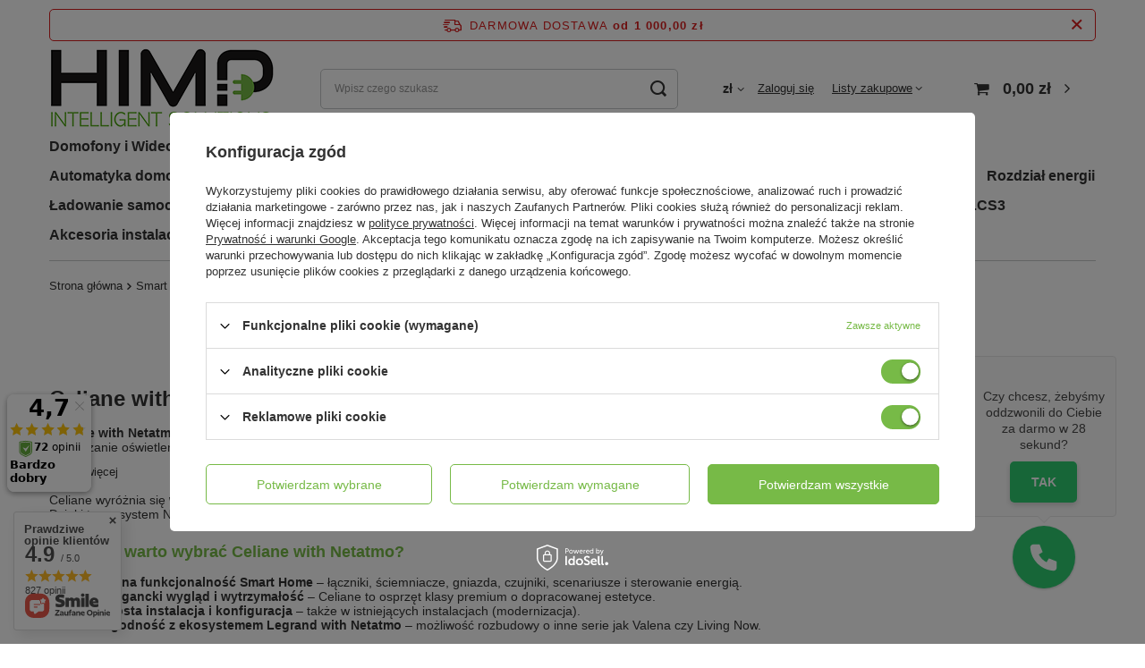

--- FILE ---
content_type: text/html; charset=utf-8
request_url: https://himp.pl/pl/navigation/celiane-with-netatmo-6325.html
body_size: 36311
content:
<!DOCTYPE html>
<html lang="pl" class="--freeShipping --vat --gross " ><head><meta name="viewport" content="user-scalable=no, initial-scale = 1.0, maximum-scale = 1.0, width=device-width, viewport-fit=cover"><meta http-equiv="Content-Type" content="text/html; charset=utf-8"><meta http-equiv="X-UA-Compatible" content="IE=edge"><title>Celiane with Netatmo – elegancki osprzęt Smart Home Legrand | HIMP.pl</title><meta name="keywords" content="celiane with netatmo, smart home legrand, legrand netatmo celiane, inteligentny osprzęt celiane, smart gniazdko legrand, łącznik bezprzewodowy legrand, sterowanie roletami netatmo, legrand home control, smart oświetlenie legrand, celiane ramki i klawisze"><meta name="description" content="Celiane with Netatmo to inteligentny system Legrand łączący stylowy design z funkcjonalnością Smart Home. Steruj oświetleniem, roletami i energią przez aplikację lub głosowo. Pełna zgodność z Home + Control."><link rel="icon" href="/gfx/pol/favicon.ico"><meta name="theme-color" content="#77ba47"><meta name="msapplication-navbutton-color" content="#77ba47"><meta name="apple-mobile-web-app-status-bar-style" content="#77ba47"><link rel="preload stylesheet" as="style" href="/gfx/pol/style.css.gzip?r=1701849673"><link rel="stylesheet" type="text/css" href="/gfx/pol/common_style.css.gzip?r=1701849673"><script>var app_shop={urls:{prefix:'data="/gfx/'.replace('data="', '')+'pol/',graphql:'/graphql/v1/'},vars:{priceType:'gross',priceTypeVat:true,productDeliveryTimeAndAvailabilityWithBasket:false,geoipCountryCode:'US',fairShopLogo: { enabled: false, image: '/gfx/standards/safe_light.svg'},currency:{id:'PLN',symbol:'zł',country:'pl',format:'###,##0.00',beforeValue:false,space:true,decimalSeparator:',',groupingSeparator:' '},language:{id:'pol',symbol:'pl',name:'Polski'},},txt:{priceTypeText:' brutto',},fn:{},fnrun:{},files:[],graphql:{}};const getCookieByName=(name)=>{const value=`; ${document.cookie}`;const parts = value.split(`; ${name}=`);if(parts.length === 2) return parts.pop().split(';').shift();return false;};if(getCookieByName('freeeshipping_clicked')){document.documentElement.classList.remove('--freeShipping');}if(getCookieByName('rabateCode_clicked')){document.documentElement.classList.remove('--rabateCode');}function hideClosedBars(){const closedBarsArray=JSON.parse(localStorage.getItem('closedBars'))||[];if(closedBarsArray.length){const styleElement=document.createElement('style');styleElement.textContent=`${closedBarsArray.map((el)=>`#${el}`).join(',')}{display:none !important;}`;document.head.appendChild(styleElement);}}hideClosedBars();</script><script src="/gfx/pol/shop.js.gzip?r=1701849673"></script><meta name="robots" content="index,follow"><meta name="rating" content="general"><meta name="Author" content="HIMP.pl na bazie IdoSell (www.idosell.com/shop).">
<!-- Begin LoginOptions html -->

<style>
#client_new_social .service_item[data-name="service_Apple"]:before, 
#cookie_login_social_more .service_item[data-name="service_Apple"]:before,
.oscop_contact .oscop_login__service[data-service="Apple"]:before {
    display: block;
    height: 2.6rem;
    content: url('/gfx/standards/apple.svg?r=1743165583');
}
.oscop_contact .oscop_login__service[data-service="Apple"]:before {
    height: auto;
    transform: scale(0.8);
}
#client_new_social .service_item[data-name="service_Apple"]:has(img.service_icon):before,
#cookie_login_social_more .service_item[data-name="service_Apple"]:has(img.service_icon):before,
.oscop_contact .oscop_login__service[data-service="Apple"]:has(img.service_icon):before {
    display: none;
}
</style>

<!-- End LoginOptions html -->

<!-- Open Graph -->
<link rel="manifest" href="https://himp.pl/data/include/pwa/2/manifest.json?t=3"><meta name="apple-mobile-web-app-capable" content="yes"><meta name="apple-mobile-web-app-status-bar-style" content="black"><meta name="apple-mobile-web-app-title" content="himp.pl"><link rel="apple-touch-icon" href="/data/include/pwa/2/icon-128.png"><link rel="apple-touch-startup-image" href="/data/include/pwa/2/logo-512.png" /><meta name="msapplication-TileImage" content="/data/include/pwa/2/icon-144.png"><meta name="msapplication-TileColor" content="#2F3BA2"><meta name="msapplication-starturl" content="/"><script type="application/javascript">var _adblock = true;</script><script async src="/data/include/advertising.js"></script><script type="application/javascript">var statusPWA = {
                online: {
                    txt: "Połączono z internetem",
                    bg: "#5fa341"
                },
                offline: {
                    txt: "Brak połączenia z internetem",
                    bg: "#eb5467"
                }
            }</script><script async type="application/javascript" src="/ajax/js/pwa_online_bar.js?v=1&r=6"></script><script >
window.dataLayer = window.dataLayer || [];
window.gtag = function gtag() {
dataLayer.push(arguments);
}
gtag('consent', 'default', {
'ad_storage': 'denied',
'analytics_storage': 'denied',
'ad_personalization': 'denied',
'ad_user_data': 'denied',
'wait_for_update': 500
});

gtag('set', 'ads_data_redaction', true);
</script><script id="iaiscript_2" data-requirements="W10=" data-ga4_sel="ga4script">
window.iaiscript_2 = `<${'script'}  class='google_consent_mode_update'>
gtag('consent', 'update', {
'ad_storage': 'granted',
'analytics_storage': 'granted',
'ad_personalization': 'granted',
'ad_user_data': 'granted'
});
</${'script'}>`;
</script>
<!-- End Open Graph -->

<link rel="canonical" href="https://himp.pl/pl/navigation/smart-home-6304.html" />

                <!-- Global site tag (gtag.js) -->
                <script  async src="https://www.googletagmanager.com/gtag/js?id=AW-589535438"></script>
                <script >
                    window.dataLayer = window.dataLayer || [];
                    window.gtag = function gtag(){dataLayer.push(arguments);}
                    gtag('js', new Date());
                    
                    gtag('config', 'AW-589535438', {"allow_enhanced_conversions":true});
gtag('config', 'AW-589223136', {"allow_enhanced_conversions":true});
gtag('config', 'G-GJYD63M2CX');

                </script>
                <link rel="stylesheet" type="text/css" href="/data/designs/6570112fc99d05.80743121_2/gfx/pol/custom.css.gzip?r=1718788603">            <!-- Google Tag Manager -->
                    <script >(function(w,d,s,l,i){w[l]=w[l]||[];w[l].push({'gtm.start':
                    new Date().getTime(),event:'gtm.js'});var f=d.getElementsByTagName(s)[0],
                    j=d.createElement(s),dl=l!='dataLayer'?'&l='+l:'';j.async=true;j.src=
                    'https://www.googletagmanager.com/gtm.js?id='+i+dl;f.parentNode.insertBefore(j,f);
                    })(window,document,'script','dataLayer','GTM-MMBDVWH');</script>
            <!-- End Google Tag Manager -->
<!-- Begin additional html or js -->


<!--20|2|11| modified: 2021-09-09 13:19:23-->
<script type="text/javascript">var scr=document.createElement('script');scr.src=('https:'==document.location.protocol?'https://':'http://')+'ssl.ceneo.pl/shops/sw.js?accountGuid=68b2e6f5-5042-4dbe-a48c-67959353d561';scr.type='text/javascript';document.getElementsByTagName('head')[0].appendChild(scr);</script><noscript><a href="https://www.ceneo.pl/34884-0a" rel="nofollow" target="_blank">Opinie o Nas</a></noscript>


<!-- End additional html or js -->
<script>(function(w,d,s,i,dl){w._ceneo = w._ceneo || function () {
w._ceneo.e = w._ceneo.e || []; w._ceneo.e.push(arguments); };
w._ceneo.e = w._ceneo.e || [];dl=dl===undefined?"dataLayer":dl;
const f = d.getElementsByTagName(s)[0], j = d.createElement(s); j.defer = true;
j.src = "https://ssl.ceneo.pl/ct/v5/script.js?accountGuid=" + i + "&t=" +
Date.now() + (dl ? "&dl=" + dl : ""); f.parentNode.insertBefore(j, f);
})(window, document, "script", "68b2e6f5-5042-4dbe-a48c-67959353d561");</script>
<script id="iaiscript_1" data-requirements="eyJtYXJrZXRpbmciOlsicmV2aHVudGVyIl19">
window.iaiscript_1 = `<img src="https://app.revhunter.tech/px?p=idosell&m=2&c=8672&type=start" width="0" height="0" style="display: none;"/>`;
</script><script type="text/javascript" src="/expressCheckout/smileCheckout.php?v=3"></script><style>express-checkout:not(:defined){-webkit-appearance:none;background:0 0;display:block !important;outline:0;width:100%;min-height:48px;position:relative}</style></head><body><script id="iaiscript_3" data-requirements="eyJtYXJrZXRpbmciOlsicmV2aHVudGVyIl19">
window.iaiscript_3 = `<img src="https://app.revhunter.tech/px?p=idosell&m=2&c=8672&type=start" width="0" height="0" style="display: none;"/>`;
</script><div id="container" class="navigation_page container max-width-1200"><header class=" commercial_banner"><script class="ajaxLoad">app_shop.vars.vat_registered="true";app_shop.vars.currency_format="###,##0.00";app_shop.vars.currency_before_value=false;app_shop.vars.currency_space=true;app_shop.vars.symbol="zł";app_shop.vars.id="PLN";app_shop.vars.baseurl="http://himp.pl/";app_shop.vars.sslurl="https://himp.pl/";app_shop.vars.curr_url="%2Fpl%2Fnavigation%2Fceliane-with-netatmo-6325.html";var currency_decimal_separator=',';var currency_grouping_separator=' ';app_shop.vars.blacklist_extension=["exe","com","swf","js","php"];app_shop.vars.blacklist_mime=["application/javascript","application/octet-stream","message/http","text/javascript","application/x-deb","application/x-javascript","application/x-shockwave-flash","application/x-msdownload"];app_shop.urls.contact="/pl/contact.html";</script><div id="viewType" style="display:none"></div><div id="freeShipping" class="freeShipping"><span class="freeShipping__info">Darmowa dostawa</span><strong class="freeShipping__val">
				od 
				1 000,00 zł</strong><a href="" class="freeShipping__close"></a></div><div id="logo" class="d-flex align-items-center"><a href="https://himp.pl" target="_self"><img src="/data/gfx/mask/pol/logo_2_big.png" alt="Sklep HIMP" width="251" height="90"></a></div><form action="https://himp.pl/pl/search.html" method="get" id="menu_search" class="menu_search"><a href="#showSearchForm" class="menu_search__mobile"></a><div class="menu_search__block"><div class="menu_search__item --input"><input class="menu_search__input" type="text" name="text" autocomplete="off" placeholder="Wpisz czego szukasz"><button class="menu_search__submit" type="submit"></button></div><div class="menu_search__item --results search_result"></div></div></form><div id="menu_settings" class="align-items-center justify-content-center justify-content-lg-end"><div class="open_trigger"><span class="d-none d-md-inline-block flag_txt">zł</span><div class="menu_settings_wrapper d-md-none"><div class="menu_settings_inline"><div class="menu_settings_header">
								Język i waluta: 
							</div><div class="menu_settings_content"><span class="menu_settings_flag flag flag_pol"></span><strong class="menu_settings_value"><span class="menu_settings_language">pl</span><span> | </span><span class="menu_settings_currency">zł</span></strong></div></div><div class="menu_settings_inline"><div class="menu_settings_header">
								Dostawa do: 
							</div><div class="menu_settings_content"><strong class="menu_settings_value">Polska</strong></div></div></div><i class="icon-angle-down d-none d-md-inline-block"></i></div><form action="https://himp.pl/pl/settings.html" method="post"><ul><li><div class="form-group"><label for="menu_settings_curr">Waluta</label><div class="select-after"><select class="form-control" name="curr" id="menu_settings_curr"><option value="PLN" selected>zł</option><option value="EUR">€ (1 zł = 0.2377€)
															</option><option value="CZK">Kč (1 zł = 5.7637Kč)
															</option></select></div></div></li><li class="buttons"><button class="btn --solid --large" type="submit">
								Zastosuj zmiany
							</button></li></ul></form><div id="menu_additional"><a class="account_link" rel="nofollow" href="https://himp.pl/pl/login.html">Zaloguj się</a><div class="shopping_list_top" data-empty="true"><a href="https://himp.pl/pl/shoppinglist" rel="nofollow" class="wishlist_link slt_link --empty">Listy zakupowe</a><div class="slt_lists"><ul class="slt_lists__nav"><li class="slt_lists__nav_item" data-list_skeleton="true" data-list_id="true" data-shared="true"><a class="slt_lists__nav_link" data-list_href="true" rel="nofollow"><span class="slt_lists__nav_name" data-list_name="true"></span><span class="slt_lists__count" data-list_count="true">0</span></a></li><li class="slt_lists__nav_item --empty"><a class="slt_lists__nav_link --empty" rel="nofollow" href="https://himp.pl/pl/shoppinglist"><span class="slt_lists__nav_name" data-list_name="true">Lista zakupowa</span><span class="slt_lists__count" data-list_count="true">0</span></a></li></ul></div></div></div></div><div class="shopping_list_top_mobile d-none" data-empty="true"><a href="https://himp.pl/pl/shoppinglist" class="sltm_link --empty"></a></div><div id="menu_basket" class="topBasket --skeleton"><a class="topBasket__sub" href="/basketedit.php"><span class="badge badge-info"></span><strong class="topBasket__price">0,00 zł</strong></a><div class="topBasket__details --products" style="display: none;"><div class="topBasket__block --labels"><label class="topBasket__item --name">Produkt</label><label class="topBasket__item --sum">Ilość</label><label class="topBasket__item --prices">Cena</label></div><div class="topBasket__block --products"></div></div><div class="topBasket__details --shipping" style="display: none;"><span class="topBasket__name">Koszt dostawy od</span><span id="shipppingCost"></span></div><script>
						app_shop.vars.cache_html = true;
					</script></div><nav id="menu_categories" class="wide"><button type="button" class="navbar-toggler"><i class="icon-reorder"></i></button><div class="navbar-collapse" id="menu_navbar"><ul class="navbar-nav mx-md-n2"><li class="nav-item"><a  href="/pl/navigation/domofony-i-wideodomofony-385.html" target="_self" title="Domofony i Wideodomofony" class="nav-link" >Domofony i Wideodomofony</a><ul class="navbar-subnav"><li class="nav-item empty"><a  href="/pl/menu/zestawy-domofonowe-bticino-248.html" target="_self" title="Zestawy domofonowe Bticino" class="nav-link" >Zestawy domofonowe Bticino</a></li><li class="nav-item empty"><a  href="/pl/menu/zestawy-wideodomofonowe-bticino-180.html" target="_self" title="Zestawy wideodomofonowe Bticino" class="nav-link" >Zestawy wideodomofonowe Bticino</a></li><li class="nav-item"><a  href="/pl/navigation/panele-zewnetrzne-sfera-213.html" target="_self" title="Panele zewnętrzne SFERA" class="nav-link" >Panele zewnętrzne SFERA</a><ul class="navbar-subsubnav"><li class="nav-item"><a  href="/pl/menu/zestawy-kaset-9144.html" target="_self" title="Zestawy Kaset" class="nav-link" >Zestawy Kaset</a></li><li class="nav-item"><a  href="/pl/menu/ramki-i-uchwyty-sfera-214.html" target="_self" title="Ramki i uchwyty SFERA" class="nav-link" >Ramki i uchwyty SFERA</a></li><li class="nav-item"><a  href="/pl/menu/puszki-podtynkowe-sfera-215.html" target="_self" title="Puszki podtynkowe SFERA" class="nav-link" >Puszki podtynkowe SFERA</a></li><li class="nav-item"><a  href="/pl/menu/oslony-z-daszkiem-sfera-220.html" target="_self" title="Osłony z daszkiem SFERA" class="nav-link" >Osłony z daszkiem SFERA</a></li><li class="nav-item"><a  href="/pl/menu/obudowy-natynkowe-sfera-221.html" target="_self" title="Obudowy natynkowe SFERA" class="nav-link" >Obudowy natynkowe SFERA</a></li><li class="nav-item"><a  href="/pl/menu/moduly-funkcyjne-i-plakietki-249.html" target="_self" title="Moduły funkcyjne i plakietki" class="nav-link" >Moduły funkcyjne i plakietki</a></li><li class="nav-item"><a  href="/pl/menu/breloki-zblizeniowe-260.html" target="_self" title="Breloki zbliżeniowe " class="nav-link" >Breloki zbliżeniowe </a></li><li class="nav-item --all"><a class="nav-link" href="/pl/navigation/panele-zewnetrzne-sfera-213.html">+ Pokaż wszystkie</a></li></ul></li><li class="nav-item empty"><a  href="/pl/menu/panele-zewnetrzne-linia-5000-10881.html" target="_self" title="Panele zewnętrzne LINIA 5000" class="nav-link" >Panele zewnętrzne LINIA 5000</a></li><li class="nav-item"><a  href="/pl/navigation/systemy-wideodomofonowe-10804.html" target="_self" title="Systemy wideodomofonowe" class="nav-link" >Systemy wideodomofonowe</a><ul class="navbar-subsubnav"><li class="nav-item"><a  href="/pl/menu/zestawy-wideodomofonowe-4734.html" target="_self" title="Zestawy wideodomofonowe" class="nav-link" >Zestawy wideodomofonowe</a></li></ul></li><li class="nav-item"><a  href="/pl/navigation/akcesoria-do-wideodomofonow-189.html" target="_self" title="Akcesoria do wideodomofonów" class="nav-link" >Akcesoria do wideodomofonów</a><ul class="navbar-subsubnav"><li class="nav-item"><a  href="/pl/menu/domofony-sluchawki-audio-217.html" target="_self" title="Domofony, Słuchawki Audio" class="nav-link" >Domofony, Słuchawki Audio</a></li><li class="nav-item"><a  href="/pl/menu/wideodomofony-panele-wideo-218.html" target="_self" title="Wideodomofony, Panele Wideo" class="nav-link" >Wideodomofony, Panele Wideo</a></li><li class="nav-item"><a  href="/pl/menu/panele-rozmowne-bticino-195.html" target="_self" title="Panele rozmówne Bticino" class="nav-link" >Panele rozmówne Bticino</a></li><li class="nav-item"><a  href="/pl/menu/monitoring-kamery-do-wideodomofonow-219.html" target="_self" title="Monitoring, Kamery do wideodomofonów" class="nav-link" >Monitoring, Kamery do wideodomofonów</a></li><li class="nav-item"><a  href="/pl/menu/akcesoria-systemu-scs-bus-196.html" target="_self" title="Akcesoria systemu SCS BUS" class="nav-link" >Akcesoria systemu SCS BUS</a></li><li class="nav-item"><a  href="/pl/navigation/elektrozaczepy-i-zwory-4691.html" target="_self" title="Elektrozaczepy i zwory" class="nav-link" >Elektrozaczepy i zwory</a></li><li class="nav-item --all"><a class="nav-link" href="/pl/navigation/akcesoria-do-wideodomofonow-189.html">+ Pokaż wszystkie</a></li></ul></li><li class="nav-item empty"><a  href="/pl/menu/panele-wejsciowe-bramofony-406.html" target="_self" title="Panele wejściowe - Bramofony" class="nav-link" >Panele wejściowe - Bramofony</a></li><li class="nav-item empty"><a  href="/pl/menu/dzwonki-bezprzewodowe-6575.html" target="_self" title="Dzwonki bezprzewodowe" class="nav-link" >Dzwonki bezprzewodowe</a></li><li class="nav-item"><a  href="/pl/navigation/monitoring-415.html" target="_self" title="Monitoring" class="nav-link" >Monitoring</a><ul class="navbar-subsubnav"><li class="nav-item"><a  href="/pl/navigation/akcesoria-do-monitoringu-418.html" target="_self" title="Akcesoria do monitoringu" class="nav-link" >Akcesoria do monitoringu</a></li><li class="nav-item"><a  href="/pl/navigation/kamery-do-monitoringu-416.html" target="_self" title="Kamery do monitoringu" class="nav-link" >Kamery do monitoringu</a></li><li class="nav-item"><a  href="/pl/menu/rejestratory-do-monitoringu-417.html" target="_self" title="Rejestratory do monitoringu" class="nav-link" >Rejestratory do monitoringu</a></li></ul></li><li class="nav-item"><a  href="/pl/navigation/system-wideodomofonowy-ip-9199.html" target="_self" title="System wideodomofonowy IP" class="nav-link" >System wideodomofonowy IP</a><ul class="navbar-subsubnav"><li class="nav-item"><a  href="/pl/menu/panele-wejsciowe-9200.html" target="_self" title="Panele wejściowe" class="nav-link" >Panele wejściowe</a></li><li class="nav-item"><a  href="/pl/menu/jednostki-wewnetrzne-wideo-9201.html" target="_self" title="Jednostki wewnętrzne wideo" class="nav-link" >Jednostki wewnętrzne wideo</a></li><li class="nav-item"><a  href="/pl/menu/akcesoria-systemowe-9203.html" target="_self" title="Akcesoria systemowe" class="nav-link" >Akcesoria systemowe</a></li><li class="nav-item"><a  href="/pl/menu/centrala-portierska-9202.html" target="_self" title="Centrala Portierska" class="nav-link" >Centrala Portierska</a></li><li class="nav-item --all"><a class="nav-link" href="/pl/navigation/system-wideodomofonowy-ip-9199.html">+ Pokaż wszystkie</a></li></ul></li></ul></li><li class="nav-item"><a  href="/pl/navigation/osprzet-elektroinstalacyjny-4798.html" target="_self" title="Osprzęt elektroinstalacyjny" class="nav-link" >Osprzęt elektroinstalacyjny</a><ul class="navbar-subnav"><li class="nav-item"><a  href="/pl/navigation/nowe-niloe-10843.html" target="_self" title="Nowe Niloe" class="nav-link" >Nowe Niloe</a><ul class="navbar-subsubnav"><li class="nav-item"><a  href="/pl/menu/sterowanie-oswietleniem-nowe-niloe-10852.html" target="_self" title="Sterowanie oświetleniem Nowe Niloe" class="nav-link" >Sterowanie oświetleniem Nowe Niloe</a></li><li class="nav-item"><a  href="/pl/menu/sterowanie-roletami-nowe-niloe-10853.html" target="_self" title="Sterowanie roletami Nowe Niloe" class="nav-link" >Sterowanie roletami Nowe Niloe</a></li><li class="nav-item"><a  href="/pl/menu/gniazda-zasilajace-nowe-niloe-10849.html" target="_self" title="Gniazda zasilające Nowe Niloe" class="nav-link" >Gniazda zasilające Nowe Niloe</a></li><li class="nav-item"><a  href="/pl/menu/gniazda-usb-nowe-niloe-10848.html" target="_self" title="Gniazda USB Nowe Niloe" class="nav-link" >Gniazda USB Nowe Niloe</a></li><li class="nav-item"><a  href="/pl/menu/gniazda-telewizyjne-nowe-niloe-10847.html" target="_self" title="Gniazda telewizyjne Nowe Niloe" class="nav-link" >Gniazda telewizyjne Nowe Niloe</a></li><li class="nav-item"><a  href="/pl/menu/gniazda-przesylu-danych-nowe-niloe-10846.html" target="_self" title="Gniazda przesyłu danych Nowe Niloe" class="nav-link" >Gniazda przesyłu danych Nowe Niloe</a></li><li class="nav-item"><a  href="/pl/menu/gniazda-multimedialne-nowe-niloe-10845.html" target="_self" title="Gniazda multimedialne Nowe Niloe" class="nav-link" >Gniazda multimedialne Nowe Niloe</a></li><li class="nav-item"><a  href="/pl/menu/sterowanie-ogrzewaniem-klimatyzacja-i-wentylacja-nowe-niloe-10851.html" target="_self" title="Sterowanie ogrzewaniem, klimatyzacją i wentylacją Nowe Niloe" class="nav-link" >Sterowanie ogrzewaniem, klimatyzacją i wentylacją Nowe Niloe</a></li><li class="nav-item"><a  href="/pl/menu/akcesoria-nowe-niloe-10844.html" target="_self" title="Akcesoria Nowe Niloe" class="nav-link" >Akcesoria Nowe Niloe</a></li><li class="nav-item"><a  href="/pl/menu/ramki-nowe-niloe-10850.html" target="_self" title="Ramki Nowe Niloe" class="nav-link" >Ramki Nowe Niloe</a></li></ul></li><li class="nav-item"><a  href="/pl/navigation/niloe-4799.html" target="_self" title="Niloe" class="nav-link" >Niloe</a><ul class="navbar-subsubnav"><li class="nav-item"><a  href="/pl/navigation/sterowanie-oswietleniem-4800.html" target="_self" title="Sterowanie oświetleniem" class="nav-link" >Sterowanie oświetleniem</a></li><li class="nav-item"><a  href="/pl/menu/sterowanie-roletami-4813.html" target="_self" title="Sterowanie roletami" class="nav-link" >Sterowanie roletami</a></li><li class="nav-item"><a  href="/pl/menu/sterowanie-ogrzewaniem-klimatyzacja-i-wentylacja-4816.html" target="_self" title="Sterowanie ogrzewaniem, klimatyzacją i wentylacją" class="nav-link" >Sterowanie ogrzewaniem, klimatyzacją i wentylacją</a></li><li class="nav-item"><a  href="/pl/menu/gniazda-zasilajace-4819.html" target="_self" title="Gniazda zasilające" class="nav-link" >Gniazda zasilające</a></li><li class="nav-item"><a  href="/pl/menu/gniazda-usb-i-indukcyjne-4826.html" target="_self" title="Gniazda USB i indukcyjne" class="nav-link" >Gniazda USB i indukcyjne</a></li><li class="nav-item"><a  href="/pl/menu/gniazda-telewizyjne-4830.html" target="_self" title="Gniazda telewizyjne" class="nav-link" >Gniazda telewizyjne</a></li><li class="nav-item"><a  href="/pl/menu/gniazda-przesylu-danych-4840.html" target="_self" title="Gniazda przesyłu danych" class="nav-link" >Gniazda przesyłu danych</a></li><li class="nav-item"><a  href="/pl/menu/gniazda-multimedialne-4843.html" target="_self" title="Gniazda multimedialne" class="nav-link" >Gniazda multimedialne</a></li><li class="nav-item"><a  href="/pl/menu/akcesoria-4846.html" target="_self" title="Akcesoria" class="nav-link" >Akcesoria</a></li><li class="nav-item"><a  href="/pl/menu/ramki-4850.html" target="_self" title="Ramki" class="nav-link" >Ramki</a></li></ul></li><li class="nav-item"><a  href="/pl/navigation/niloe-selection-4857.html" target="_self" title="Niloe Selection" class="nav-link" >Niloe Selection</a><ul class="navbar-subsubnav"><li class="nav-item"><a  href="/pl/menu/sterowanie-oswietleniem-4858.html" target="_self" title="Sterowanie oświetleniem" class="nav-link" >Sterowanie oświetleniem</a></li><li class="nav-item"><a  href="/pl/menu/sterowanie-roletami-4877.html" target="_self" title="Sterowanie roletami" class="nav-link" >Sterowanie roletami</a></li><li class="nav-item"><a  href="/pl/menu/gniazda-zasilajace-4883.html" target="_self" title="Gniazda zasilające" class="nav-link" >Gniazda zasilające</a></li><li class="nav-item"><a  href="/pl/menu/gniazda-usb-i-indukcyjne-4897.html" target="_self" title="Gniazda USB i indukcyjne" class="nav-link" >Gniazda USB i indukcyjne</a></li><li class="nav-item"><a  href="/pl/menu/gniazda-telewizyjne-4904.html" target="_self" title="Gniazda telewizyjne" class="nav-link" >Gniazda telewizyjne</a></li><li class="nav-item"><a  href="/pl/menu/gniazda-przesylu-danych-4923.html" target="_self" title="Gniazda przesyłu danych" class="nav-link" >Gniazda przesyłu danych</a></li><li class="nav-item"><a  href="/pl/menu/akcesoria-4929.html" target="_self" title="Akcesoria" class="nav-link" >Akcesoria</a></li><li class="nav-item"><a  href="/pl/menu/ramki-4936.html" target="_self" title="Ramki" class="nav-link" >Ramki</a></li></ul></li><li class="nav-item"><a  href="/pl/navigation/niloe-step-4942.html" target="_self" title="Niloe Step" class="nav-link" >Niloe Step</a><ul class="navbar-subsubnav"><li class="nav-item"><a  href="/pl/menu/sterowanie-oswietleniem-4943.html" target="_self" title="Sterowanie oświetleniem" class="nav-link" >Sterowanie oświetleniem</a></li><li class="nav-item"><a  href="/pl/menu/sterowanie-roletami-4970.html" target="_self" title="Sterowanie roletami" class="nav-link" >Sterowanie roletami</a></li><li class="nav-item"><a  href="/pl/menu/sterowanie-ogrzewaniem-wentylacja-i-klimatyzacja-4975.html" target="_self" title="Sterowanie ogrzewaniem,wentylacją i klimatyzacją" class="nav-link" >Sterowanie ogrzewaniem,wentylacją i klimatyzacją</a></li><li class="nav-item"><a  href="/pl/menu/gniazda-zasilajace-4980.html" target="_self" title="Gniazda zasilające" class="nav-link" >Gniazda zasilające</a></li><li class="nav-item"><a  href="/pl/menu/gniazda-usb-i-indukcyjne-4992.html" target="_self" title="Gniazda USB i indukcyjne" class="nav-link" >Gniazda USB i indukcyjne</a></li><li class="nav-item"><a  href="/pl/menu/gniazda-telewizyjne-5004.html" target="_self" title="Gniazda telewizyjne" class="nav-link" >Gniazda telewizyjne</a></li><li class="nav-item"><a  href="/pl/menu/gniazda-przesylu-danych-5020.html" target="_self" title="Gniazda przesyłu danych" class="nav-link" >Gniazda przesyłu danych</a></li><li class="nav-item"><a  href="/pl/menu/gniazda-multimedialne-5025.html" target="_self" title="Gniazda multimedialne" class="nav-link" >Gniazda multimedialne</a></li><li class="nav-item"><a  href="/pl/menu/akcesoria-5030.html" target="_self" title="Akcesoria" class="nav-link" >Akcesoria</a></li><li class="nav-item"><a  href="/pl/menu/ramki-5036.html" target="_self" title="Ramki" class="nav-link" >Ramki</a></li></ul></li><li class="nav-item"><a  href="/pl/navigation/suno-5051.html" target="_self" title="Suno" class="nav-link" >Suno</a><ul class="navbar-subsubnav"><li class="nav-item"><a  href="/pl/menu/sterowanie-oswietleniem-5052.html" target="_self" title="Sterowanie oświetleniem" class="nav-link" >Sterowanie oświetleniem</a></li><li class="nav-item"><a  href="/pl/menu/sterowanie-roletami-5069.html" target="_self" title="Sterowanie roletami" class="nav-link" >Sterowanie roletami</a></li><li class="nav-item"><a  href="/pl/menu/sterowanie-ogrzewaniem-wentylacja-i-klimatyzacja-5073.html" target="_self" title="Sterowanie ogrzewaniem, wentylacją i klimatyzacją" class="nav-link" >Sterowanie ogrzewaniem, wentylacją i klimatyzacją</a></li><li class="nav-item"><a  href="/pl/menu/gniazda-zasilajace-5077.html" target="_self" title="Gniazda zasilające" class="nav-link" >Gniazda zasilające</a></li><li class="nav-item"><a  href="/pl/menu/gniazda-usb-i-indukcyjne-5086.html" target="_self" title="Gniazda USB i indukcyjne" class="nav-link" >Gniazda USB i indukcyjne</a></li><li class="nav-item"><a  href="/pl/menu/gniazda-telewizyjne-5090.html" target="_self" title="Gniazda telewizyjne" class="nav-link" >Gniazda telewizyjne</a></li><li class="nav-item"><a  href="/pl/menu/gniazda-przesylu-danych-5103.html" target="_self" title="Gniazda przesyłu danych" class="nav-link" >Gniazda przesyłu danych</a></li><li class="nav-item"><a  href="/pl/menu/gniazda-multimedialne-5107.html" target="_self" title="Gniazda multimedialne" class="nav-link" >Gniazda multimedialne</a></li><li class="nav-item"><a  href="/pl/menu/akcesoria-5111.html" target="_self" title="Akcesoria" class="nav-link" >Akcesoria</a></li><li class="nav-item"><a  href="/pl/menu/ramki-5115.html" target="_self" title="Ramki" class="nav-link" >Ramki</a></li></ul></li><li class="nav-item"><a  href="/pl/navigation/valena-life-5127.html" target="_self" title="Valena Life" class="nav-link" >Valena Life</a><ul class="navbar-subsubnav more"><li class="nav-item"><a  href="/pl/menu/sterowanie-oswietleniem-5128.html" target="_self" title="Sterowanie oświetleniem" class="nav-link" >Sterowanie oświetleniem</a></li><li class="nav-item"><a  href="/pl/menu/sterowanie-roletami-5170.html" target="_self" title="Sterowanie roletami" class="nav-link" >Sterowanie roletami</a></li><li class="nav-item"><a  href="/pl/menu/sterowanie-ogrzewaniem-i-wentylacja-5176.html" target="_self" title="Sterowanie ogrzewaniem i wentylacją" class="nav-link" >Sterowanie ogrzewaniem i wentylacją</a></li><li class="nav-item"><a  href="/pl/menu/gniazda-zasilajace-5182.html" target="_self" title="Gniazda zasilające" class="nav-link" >Gniazda zasilające</a></li><li class="nav-item"><a  href="/pl/menu/gniazda-usb-i-indukcyjne-5211.html" target="_self" title="Gniazda USB i indukcyjne" class="nav-link" >Gniazda USB i indukcyjne</a></li><li class="nav-item"><a  href="/pl/menu/gniazda-telewizyjne-5224.html" target="_self" title="Gniazda telewizyjne" class="nav-link" >Gniazda telewizyjne</a></li><li class="nav-item"><a  href="/pl/menu/gniazda-przesylu-danych-5261.html" target="_self" title="Gniazda przesyłu danych" class="nav-link" >Gniazda przesyłu danych</a></li><li class="nav-item"><a  href="/pl/menu/gniazda-multimedialne-5278.html" target="_self" title="Gniazda multimedialne" class="nav-link" >Gniazda multimedialne</a></li><li class="nav-item"><a  href="/pl/menu/dystrybucja-dzwieku-5294.html" target="_self" title="Dystrybucja dźwięku" class="nav-link" >Dystrybucja dźwięku</a></li><li class="nav-item"><a  href="/pl/menu/alarmy-techniczne-5304.html" target="_self" title="Alarmy techniczne" class="nav-link" >Alarmy techniczne</a></li><li class="nav-item"><a  href="/pl/menu/oswietlenie-przeszkodowe-i-awaryjne-5309.html" target="_self" title="Oświetlenie przeszkodowe i awaryjne" class="nav-link" >Oświetlenie przeszkodowe i awaryjne</a></li><li class="nav-item"><a  href="/pl/menu/akcesoria-5313.html" target="_self" title="Akcesoria" class="nav-link" >Akcesoria</a></li><li class="nav-item"><a  href="/pl/menu/ramki-5320.html" target="_self" title="Ramki" class="nav-link" >Ramki</a></li><li class="nav-item --extend"><a href="" class="nav-link" txt_alt="- Zwiń">+ Rozwiń</a></li></ul></li><li class="nav-item"><a  href="/pl/navigation/valena-allure-5348.html" target="_self" title="Valena Allure" class="nav-link" ><span class="gfx_lvl_2 --omo">Valena Allure</span><img class="gfx_lvl_2 --omo" alt="Valena Allure" title="Valena Allure" src="/data/gfx/pol/navigation/2_1_o_5348.png"></a><ul class="navbar-subsubnav more"><li class="nav-item"><a  href="/pl/menu/sterowanie-oswietleniem-5349.html" target="_self" title="Sterowanie oświetleniem" class="nav-link" >Sterowanie oświetleniem</a></li><li class="nav-item"><a  href="/pl/menu/sterowanie-roletami-5393.html" target="_self" title="Sterowanie roletami" class="nav-link" >Sterowanie roletami</a></li><li class="nav-item"><a  href="/pl/menu/sterowanie-ogrzewaniem-i-wentylacja-5401.html" target="_self" title="Sterowanie ogrzewaniem i wentylacją" class="nav-link" >Sterowanie ogrzewaniem i wentylacją</a></li><li class="nav-item"><a  href="/pl/menu/gniazda-zasilajace-5415.html" target="_self" title="Gniazda zasilające" class="nav-link" >Gniazda zasilające</a></li><li class="nav-item"><a  href="/pl/menu/gniazda-usb-i-indukcyjne-5434.html" target="_self" title="Gniazda USB i indukcyjne" class="nav-link" >Gniazda USB i indukcyjne</a></li><li class="nav-item"><a  href="/pl/menu/gniazda-telewizyjne-5443.html" target="_self" title="Gniazda telewizyjne" class="nav-link" >Gniazda telewizyjne</a></li><li class="nav-item"><a  href="/pl/menu/gniazda-przesylu-danych-5468.html" target="_self" title="Gniazda przesyłu danych" class="nav-link" >Gniazda przesyłu danych</a></li><li class="nav-item"><a  href="/pl/menu/gniazda-multimedialne-5476.html" target="_self" title="Gniazda multimedialne" class="nav-link" >Gniazda multimedialne</a></li><li class="nav-item"><a  href="/pl/menu/dystrybucja-dzwieku-5488.html" target="_self" title="Dystrybucja dźwięku" class="nav-link" >Dystrybucja dźwięku</a></li><li class="nav-item"><a  href="/pl/menu/oswietlenie-awaryjne-i-przeszkodowe-5496.html" target="_self" title="Oświetlenie awaryjne i przeszkodowe" class="nav-link" >Oświetlenie awaryjne i przeszkodowe</a></li><li class="nav-item"><a  href="/pl/menu/akcesoria-5499.html" target="_self" title="Akcesoria" class="nav-link" >Akcesoria</a></li><li class="nav-item"><a  href="/pl/menu/ramki-5512.html" target="_self" title="Ramki" class="nav-link" >Ramki</a></li><li class="nav-item --extend"><a href="" class="nav-link" txt_alt="- Zwiń">+ Rozwiń</a></li></ul></li><li class="nav-item"><a  href="/pl/navigation/valena-5525.html" target="_self" title="Valena" class="nav-link" ><span class="gfx_lvl_2 --omo">Valena</span><img class="gfx_lvl_2 --omo" alt="Valena" title="Valena" src="/data/gfx/pol/navigation/2_1_o_5525.png"></a><ul class="navbar-subsubnav more"><li class="nav-item"><a  href="/pl/menu/sterowanie-oswietleniem-5526.html" target="_self" title="Sterowanie oświetleniem" class="nav-link" >Sterowanie oświetleniem</a></li><li class="nav-item"><a  href="/pl/menu/sterowanie-roletami-5538.html" target="_self" title="Sterowanie roletami" class="nav-link" >Sterowanie roletami</a></li><li class="nav-item"><a  href="/pl/menu/sterowanie-ogrzewaniem-wentylacja-i-klimatyzacja-5542.html" target="_self" title="Sterowanie ogrzewaniem, wentylacją i klimatyzacją" class="nav-link" >Sterowanie ogrzewaniem, wentylacją i klimatyzacją</a></li><li class="nav-item"><a  href="/pl/menu/gniazda-zasilajace-5546.html" target="_self" title="Gniazda zasilające" class="nav-link" >Gniazda zasilające</a></li><li class="nav-item"><a  href="/pl/menu/gniazda-usb-i-indukcyjne-5555.html" target="_self" title="Gniazda USB i indukcyjne" class="nav-link" >Gniazda USB i indukcyjne</a></li><li class="nav-item"><a  href="/pl/menu/gniazda-telewizyjne-5559.html" target="_self" title="Gniazda telewizyjne" class="nav-link" >Gniazda telewizyjne</a></li><li class="nav-item"><a  href="/pl/menu/gniazda-przesylu-danych-5572.html" target="_self" title="Gniazda przesyłu danych" class="nav-link" >Gniazda przesyłu danych</a></li><li class="nav-item"><a  href="/pl/menu/gniazda-multimedialne-5576.html" target="_self" title="Gniazda multimedialne" class="nav-link" >Gniazda multimedialne</a></li><li class="nav-item"><a  href="/pl/menu/wyposazenie-do-hoteli-5580.html" target="_self" title="Wyposażenie do hoteli" class="nav-link" >Wyposażenie do hoteli</a></li><li class="nav-item"><a  href="/pl/menu/akcesoria-5584.html" target="_self" title="Akcesoria" class="nav-link" >Akcesoria</a></li><li class="nav-item"><a  href="/pl/menu/ramki-5589.html" target="_self" title="Ramki" class="nav-link" >Ramki</a></li><li class="nav-item --extend"><a href="" class="nav-link" txt_alt="- Zwiń">+ Rozwiń</a></li></ul></li><li class="nav-item"><a  href="/pl/navigation/celiane-5737.html" target="_self" title="Celiane" class="nav-link" ><span class="gfx_lvl_2 --omo">Celiane</span><img class="gfx_lvl_2 --omo" alt="Celiane" title="Celiane" src="/data/gfx/pol/navigation/2_1_o_5737.png"></a><ul class="navbar-subsubnav more"><li class="nav-item"><a  href="/pl/menu/sterowanie-oswietleniem-5738.html" target="_self" title="Sterowanie oświetleniem" class="nav-link" >Sterowanie oświetleniem</a></li><li class="nav-item"><a  href="/pl/menu/sterowanie-roletami-5764.html" target="_self" title="Sterowanie roletami" class="nav-link" >Sterowanie roletami</a></li><li class="nav-item"><a  href="/pl/menu/sterowanie-ogrzewaniem-wentylacja-i-klimatyzacja-5770.html" target="_self" title="Sterowanie ogrzewaniem, wentylacją i klimatyzacją" class="nav-link" >Sterowanie ogrzewaniem, wentylacją i klimatyzacją</a></li><li class="nav-item"><a  href="/pl/menu/gniazda-zasilajace-5776.html" target="_self" title="Gniazda zasilające" class="nav-link" >Gniazda zasilające</a></li><li class="nav-item"><a  href="/pl/menu/gniazda-usb-i-indukcyjne-5796.html" target="_self" title="Gniazda USB i indukcyjne" class="nav-link" >Gniazda USB i indukcyjne</a></li><li class="nav-item"><a  href="/pl/menu/gniazda-telewizyjne-5807.html" target="_self" title="Gniazda telewizyjne" class="nav-link" >Gniazda telewizyjne</a></li><li class="nav-item"><a  href="/pl/menu/gniazda-przesylu-danych-5826.html" target="_self" title="Gniazda przesyłu danych" class="nav-link" >Gniazda przesyłu danych</a></li><li class="nav-item"><a  href="/pl/menu/gniazda-multimedialne-5832.html" target="_self" title="Gniazda multimedialne" class="nav-link" >Gniazda multimedialne</a></li><li class="nav-item"><a  href="/pl/menu/gniazda-inne-5838.html" target="_self" title="Gniazda inne" class="nav-link" >Gniazda inne</a></li><li class="nav-item"><a  href="/pl/menu/wyposazenie-do-hoteli-5842.html" target="_self" title="Wyposażenie do hoteli" class="nav-link" >Wyposażenie do hoteli</a></li><li class="nav-item"><a  href="/pl/menu/dystrybucja-dzwieku-5853.html" target="_self" title="Dystrybucja dźwięku" class="nav-link" >Dystrybucja dźwięku</a></li><li class="nav-item"><a  href="/pl/menu/osprzet-antybakteryjny-5854.html" target="_self" title="Osprzęt antybakteryjny" class="nav-link" >Osprzęt antybakteryjny</a></li><li class="nav-item"><a  href="/pl/menu/osprzet-ip44-5871.html" target="_self" title="Osprzęt IP44" class="nav-link" >Osprzęt IP44</a></li><li class="nav-item"><a  href="/pl/menu/oswietlenie-sygnalizacyjne-awaryjne-i-przeszkodowe-5875.html" target="_self" title="Oświetlenie sygnalizacyjne, awaryjne i przeszkodowe" class="nav-link" >Oświetlenie sygnalizacyjne, awaryjne i przeszkodowe</a></li><li class="nav-item"><a  href="/pl/menu/puszki-i-akcesoria-montazowe-5884.html" target="_self" title="Puszki i akcesoria montażowe" class="nav-link" >Puszki i akcesoria montażowe</a></li><li class="nav-item"><a  href="/pl/menu/akcesoria-5885.html" target="_self" title="Akcesoria" class="nav-link" >Akcesoria</a></li><li class="nav-item"><a  href="/pl/menu/ramki-5892.html" target="_self" title="Ramki" class="nav-link" >Ramki</a></li><li class="nav-item --extend"><a href="" class="nav-link" txt_alt="- Zwiń">+ Rozwiń</a></li></ul></li><li class="nav-item"><a  href="/pl/navigation/living-now-5939.html" target="_self" title="Living Now" class="nav-link" ><span class="gfx_lvl_2 --omo">Living Now</span><img class="gfx_lvl_2 --omo" alt="Living Now" title="Living Now" src="/data/gfx/pol/navigation/2_1_o_5939.jpg"></a><ul class="navbar-subsubnav more"><li class="nav-item"><a  href="/pl/navigation/sterowanie-oswietleniem-5940.html" target="_self" title="Sterowanie oświetleniem" class="nav-link" >Sterowanie oświetleniem</a></li><li class="nav-item"><a  href="/pl/menu/sterowanie-roletami-5963.html" target="_self" title="Sterowanie roletami" class="nav-link" >Sterowanie roletami</a></li><li class="nav-item"><a  href="/pl/menu/sterowanie-ogrzewaniem-wentylacja-i-klimatyzacja-5969.html" target="_self" title="Sterowanie ogrzewaniem, wentylacją i klimatyzacją" class="nav-link" >Sterowanie ogrzewaniem, wentylacją i klimatyzacją</a></li><li class="nav-item"><a  href="/pl/menu/gniazda-zasilajace-5974.html" target="_self" title="Gniazda zasilające" class="nav-link" >Gniazda zasilające</a></li><li class="nav-item"><a  href="/pl/navigation/ladowarki-usb-i-indukcyjne-5988.html" target="_self" title="Ładowarki USB i indukcyjne" class="nav-link" >Ładowarki USB i indukcyjne</a></li><li class="nav-item"><a  href="/pl/menu/gniazda-telewizyjne-5998.html" target="_self" title="Gniazda telewizyjne" class="nav-link" >Gniazda telewizyjne</a></li><li class="nav-item"><a  href="/pl/menu/gniazda-przesylu-danych-6007.html" target="_self" title="Gniazda przesyłu danych" class="nav-link" >Gniazda przesyłu danych</a></li><li class="nav-item"><a  href="/pl/menu/gniazda-multimedialne-6013.html" target="_self" title="Gniazda multimedialne" class="nav-link" >Gniazda multimedialne</a></li><li class="nav-item"><a  href="/pl/menu/wyposazenie-hoteli-6019.html" target="_self" title="Wyposażenie hoteli" class="nav-link" >Wyposażenie hoteli</a></li><li class="nav-item"><a  href="/pl/menu/inne-funkcje-6029.html" target="_self" title="Inne funkcje" class="nav-link" >Inne funkcje</a></li><li class="nav-item"><a  href="/pl/menu/akcesoria-6039.html" target="_self" title="Akcesoria" class="nav-link" >Akcesoria</a></li><li class="nav-item"><a  href="/pl/menu/ramki-6046.html" target="_self" title="Ramki" class="nav-link" >Ramki</a></li><li class="nav-item --extend"><a href="" class="nav-link" txt_alt="- Zwiń">+ Rozwiń</a></li></ul></li><li class="nav-item"><a  href="/pl/navigation/program-mosaic-6063.html" target="_self" title="Program Mosaic" class="nav-link" ><span class="gfx_lvl_2 --omo">Program Mosaic</span><img class="gfx_lvl_2 --omo" alt="Program Mosaic" title="Program Mosaic" src="/data/gfx/pol/navigation/2_1_o_6063.png"></a><ul class="navbar-subsubnav more"><li class="nav-item"><a  href="/pl/menu/sterowanie-oswietleniem-6064.html" target="_self" title="Sterowanie oświetleniem" class="nav-link" >Sterowanie oświetleniem</a></li><li class="nav-item"><a  href="/pl/menu/sterowanie-roletami-6080.html" target="_self" title="Sterowanie roletami" class="nav-link" >Sterowanie roletami</a></li><li class="nav-item"><a  href="/pl/menu/sterowanie-ogrzewaniem-i-wentylacja-6084.html" target="_self" title="Sterowanie ogrzewaniem i wentylacją" class="nav-link" >Sterowanie ogrzewaniem i wentylacją</a></li><li class="nav-item"><a  href="/pl/menu/gniazda-zasilajace-6086.html" target="_self" title="Gniazda zasilające" class="nav-link" >Gniazda zasilające</a></li><li class="nav-item"><a  href="/pl/menu/ladowarki-gniazda-usb-i-indukcyjne-6099.html" target="_self" title="Ładowarki, gniazda USB i indukcyjne" class="nav-link" >Ładowarki, gniazda USB i indukcyjne</a></li><li class="nav-item"><a  href="/pl/menu/gniazda-telewizyjne-6104.html" target="_self" title="Gniazda telewizyjne" class="nav-link" >Gniazda telewizyjne</a></li><li class="nav-item"><a  href="/pl/menu/gniazda-przesylu-danych-6113.html" target="_self" title="Gniazda przesyłu danych" class="nav-link" >Gniazda przesyłu danych</a></li><li class="nav-item"><a  href="/pl/menu/gniazda-multimedialne-6119.html" target="_self" title="Gniazda multimedialne" class="nav-link" >Gniazda multimedialne</a></li><li class="nav-item"><a  href="/pl/menu/osprzet-antybakteryjny-6122.html" target="_self" title="Osprzęt antybakteryjny" class="nav-link" >Osprzęt antybakteryjny</a></li><li class="nav-item"><a  href="/pl/menu/inne-funkcje-6123.html" target="_self" title="Inne funkcje" class="nav-link" >Inne funkcje</a></li><li class="nav-item"><a  href="/pl/menu/akcesoria-6126.html" target="_self" title="Akcesoria" class="nav-link" >Akcesoria</a></li><li class="nav-item"><a  href="/pl/menu/ramki-6140.html" target="_self" title="Ramki" class="nav-link" >Ramki</a></li><li class="nav-item --extend"><a href="" class="nav-link" txt_alt="- Zwiń">+ Rozwiń</a></li></ul></li><li class="nav-item"><a  href="/pl/navigation/sistena-life-5607.html" target="_self" title="Sistena Life" class="nav-link" ><span class="gfx_lvl_2 --omo">Sistena Life</span><img class="gfx_lvl_2 --omo" alt="Sistena Life" title="Sistena Life" src="/data/gfx/pol/navigation/2_1_o_5607.png"></a><ul class="navbar-subsubnav"><li class="nav-item"><a  href="/pl/menu/sterowanie-oswietleniem-5608.html" target="_self" title="Sterowanie oświetleniem" class="nav-link" >Sterowanie oświetleniem</a></li><li class="nav-item"><a  href="/pl/menu/sterowanie-roletami-5637.html" target="_self" title="Sterowanie roletami" class="nav-link" >Sterowanie roletami</a></li><li class="nav-item"><a  href="/pl/menu/sterowanie-ogrzewaniem-wentylacja-i-klimatyzacja-5645.html" target="_self" title="Sterowanie ogrzewaniem, wentylacją i klimatyzacją" class="nav-link" >Sterowanie ogrzewaniem, wentylacją i klimatyzacją</a></li><li class="nav-item"><a  href="/pl/menu/gniazda-zasilajace-5653.html" target="_self" title="Gniazda zasilające" class="nav-link" >Gniazda zasilające</a></li><li class="nav-item"><a  href="/pl/menu/gniazda-telewizyjne-5678.html" target="_self" title="Gniazda telewizyjne" class="nav-link" >Gniazda telewizyjne</a></li><li class="nav-item"><a  href="/pl/menu/gniazda-przesylu-danych-5697.html" target="_self" title="Gniazda przesyłu danych" class="nav-link" >Gniazda przesyłu danych</a></li><li class="nav-item"><a  href="/pl/menu/gniazda-multimedialne-5705.html" target="_self" title="Gniazda multimedialne" class="nav-link" >Gniazda multimedialne</a></li><li class="nav-item"><a  href="/pl/menu/wyposazenie-do-hoteli-5713.html" target="_self" title="Wyposażenie do hoteli" class="nav-link" >Wyposażenie do hoteli</a></li><li class="nav-item"><a  href="/pl/menu/akcesoria-5721.html" target="_self" title="Akcesoria" class="nav-link" >Akcesoria</a></li><li class="nav-item"><a  href="/pl/menu/ramki-5730.html" target="_self" title="Ramki" class="nav-link" >Ramki</a></li></ul></li><li class="nav-item"><a  href="/pl/navigation/forix-ip20-6168.html" target="_self" title="Forix IP20" class="nav-link" >Forix IP20</a><ul class="navbar-subsubnav"><li class="nav-item"><a  href="/pl/menu/sterowanie-oswietleniem-6169.html" target="_self" title="Sterowanie oświetleniem" class="nav-link" >Sterowanie oświetleniem</a></li><li class="nav-item"><a  href="/pl/menu/gniazda-zasilajace-6172.html" target="_self" title="Gniazda zasilające" class="nav-link" >Gniazda zasilające</a></li><li class="nav-item"><a  href="/pl/menu/gniazda-telewizyjne-6175.html" target="_self" title="Gniazda telewizyjne" class="nav-link" >Gniazda telewizyjne</a></li><li class="nav-item"><a  href="/pl/menu/gniazda-przesylu-danych-6178.html" target="_self" title="Gniazda przesyłu danych" class="nav-link" >Gniazda przesyłu danych</a></li><li class="nav-item"><a  href="/pl/menu/akcesoria-6181.html" target="_self" title="Akcesoria" class="nav-link" >Akcesoria</a></li></ul></li><li class="nav-item"><a  href="/pl/navigation/forix-ip44-6185.html" target="_self" title="Forix IP44" class="nav-link" >Forix IP44</a><ul class="navbar-subsubnav"><li class="nav-item"><a  href="/pl/menu/sterowanie-oswietleniem-6186.html" target="_self" title="Sterowanie oświetleniem" class="nav-link" >Sterowanie oświetleniem</a></li><li class="nav-item"><a  href="/pl/menu/gniazda-zasilajace-6189.html" target="_self" title="Gniazda zasilające" class="nav-link" >Gniazda zasilające</a></li><li class="nav-item"><a  href="/pl/navigation/akcesoria-6192.html" target="_self" title="Akcesoria" class="nav-link" >Akcesoria</a></li></ul></li><li class="nav-item"><a  href="/pl/navigation/nowe-plexo-ip55-9247.html" target="_self" title="Nowe Plexo IP55" class="nav-link" >Nowe Plexo IP55</a><ul class="navbar-subsubnav"><li class="nav-item"><a  href="/pl/menu/nowe-plexo-55_osprzet-kompletny-natynkowy-9248.html" target="_self" title="Nowe PLEXO 55_Osprzęt kompletny natynkowy" class="nav-link" >Nowe PLEXO 55_Osprzęt kompletny natynkowy</a></li><li class="nav-item"><a  href="/pl/menu/nowe-plexo-55_osprzet-kompletny-podtynkowy-9249.html" target="_self" title="Nowe PLEXO 55_Osprzęt kompletny podtynkowy" class="nav-link" >Nowe PLEXO 55_Osprzęt kompletny podtynkowy</a></li><li class="nav-item"><a  href="/pl/menu/nowe-plexo-55_osprzet-modulowy-9250.html" target="_self" title="Nowe PLEXO 55_Osprzęt modułowy" class="nav-link" >Nowe PLEXO 55_Osprzęt modułowy</a></li></ul></li><li class="nav-item"><a  href="/pl/navigation/oteo-ip20-6145.html" target="_self" title="Oteo IP20" class="nav-link" >Oteo IP20</a><ul class="navbar-subsubnav"><li class="nav-item"><a  href="/pl/menu/osprzet-kompletny-6146.html" target="_self" title="Osprzęt kompletny" class="nav-link" >Osprzęt kompletny</a></li><li class="nav-item"><a  href="/pl/menu/osprzet-modulowy-6155.html" target="_self" title="Osprzęt modułowy" class="nav-link" >Osprzęt modułowy</a></li><li class="nav-item"><a  href="/pl/menu/osprzet-mini-6165.html" target="_self" title="Osprzęt mini" class="nav-link" >Osprzęt mini</a></li></ul></li><li class="nav-item"><a  href="/pl/navigation/plexo-ip66-6246.html" target="_self" title="Plexo IP66" class="nav-link" >Plexo IP66</a><ul class="navbar-subsubnav"><li class="nav-item"><a  href="/pl/menu/komplet-natynkowy-6247.html" target="_self" title="Komplet natynkowy " class="nav-link" >Komplet natynkowy </a></li><li class="nav-item"><a  href="/pl/menu/osprzet-modulowy-6251.html" target="_self" title="Osprzęt modułowy" class="nav-link" >Osprzęt modułowy</a></li></ul></li><li class="nav-item"><a  href="/pl/navigation/soliroc-ip55-ik10-6255.html" target="_self" title="Soliroc IP55 IK10" class="nav-link" >Soliroc IP55 IK10</a><ul class="navbar-subsubnav"><li class="nav-item"><a  href="/pl/menu/sterowanie-oswietleniem-6256.html" target="_self" title="Sterowanie oświetleniem" class="nav-link" >Sterowanie oświetleniem</a></li><li class="nav-item"><a  href="/pl/menu/gniazda-zasilajace-6259.html" target="_self" title="Gniazda zasilające" class="nav-link" >Gniazda zasilające</a></li><li class="nav-item"><a  href="/pl/menu/gniazda-przesylu-danych-6260.html" target="_self" title="Gniazda przesyłu danych" class="nav-link" >Gniazda przesyłu danych</a></li><li class="nav-item"><a  href="/pl/menu/gniazda-telewizyjne-6261.html" target="_self" title="Gniazda telewizyjne" class="nav-link" >Gniazda telewizyjne</a></li><li class="nav-item"><a  href="/pl/menu/oswietlenie-sygnalizacyjne-6262.html" target="_self" title="Oświetlenie sygnalizacyjne" class="nav-link" >Oświetlenie sygnalizacyjne</a></li><li class="nav-item"><a  href="/pl/menu/akcesoria-6263.html" target="_self" title="Akcesoria" class="nav-link" >Akcesoria</a></li><li class="nav-item"><a  href="/pl/menu/ramki-6264.html" target="_self" title="Ramki" class="nav-link" >Ramki</a></li></ul></li><li class="nav-item"><a  href="/pl/navigation/puszki-podtynkowe-batibox-6265.html" target="_self" title="Puszki podtynkowe BatiBox" class="nav-link" >Puszki podtynkowe BatiBox</a><ul class="navbar-subsubnav"><li class="nav-item"><a  href="/pl/menu/puszki-do-scian-gipsowych-6266.html" target="_self" title="Puszki do ścian gipsowych" class="nav-link" >Puszki do ścian gipsowych</a></li><li class="nav-item"><a  href="/pl/menu/puszki-do-sciany-z-cegly-6274.html" target="_self" title="Puszki do ściany z cegły" class="nav-link" >Puszki do ściany z cegły</a></li><li class="nav-item"><a  href="/pl/menu/puszki-uniwersalne-6280.html" target="_self" title="Puszki uniwersalne" class="nav-link" >Puszki uniwersalne</a></li></ul></li><li class="nav-item"><a  href="/pl/navigation/sieci-multimedialne-6285.html" target="_self" title="Sieci multimedialne" class="nav-link" >Sieci multimedialne</a><ul class="navbar-subsubnav"><li class="nav-item"><a  href="/pl/menu/systemy-na-szyne-th35-6286.html" target="_self" title="Systemy na szynę TH35" class="nav-link" >Systemy na szynę TH35</a></li><li class="nav-item"><a  href="/pl/menu/wtyki-i-kable-telewizyjne-6295.html" target="_self" title="Wtyki i kable telewizyjne" class="nav-link" >Wtyki i kable telewizyjne</a></li><li class="nav-item"><a  href="/pl/menu/wzmacniacze-i-jednostki-sterujace-6299.html" target="_self" title="Wzmacniacze i jednostki sterujące" class="nav-link" >Wzmacniacze i jednostki sterujące</a></li><li class="nav-item"><a  href="/pl/menu/rozdzielacze-i-adaptery-tv-6300.html" target="_self" title="Rozdzielacze i adaptery  TV" class="nav-link" >Rozdzielacze i adaptery  TV</a></li></ul></li><li class="nav-item"><a  href="/pl/navigation/axolute-bticino-1540.html" target="_self" title="Axolute Bticino" class="nav-link" >Axolute Bticino</a><ul class="navbar-subsubnav"><li class="nav-item"><a  href="/pl/navigation/sterowanie-oswietleniem-1544.html" target="_self" title="Sterowanie oświetleniem" class="nav-link" >Sterowanie oświetleniem</a></li><li class="nav-item"><a  href="/pl/navigation/sygnalizacja-oswietlenie-awaryjne-i-przeszkodowe-1559.html" target="_self" title="Sygnalizacja, oświetlenie awaryjne i przeszkodowe" class="nav-link" >Sygnalizacja, oświetlenie awaryjne i przeszkodowe</a></li><li class="nav-item"><a  href="/pl/navigation/ramki-i-akcesoria-1564.html" target="_self" title="Ramki i akcesoria" class="nav-link" >Ramki i akcesoria</a></li><li class="nav-item"><a  href="/pl/navigation/gniazda-telewizyjne-glosnikowe-medialne-1574.html" target="_self" title="Gniazda telewizyjne, głośnikowe, medialne" class="nav-link" >Gniazda telewizyjne, głośnikowe, medialne</a></li><li class="nav-item"><a  href="/pl/navigation/gniazda-zasilajace-1578.html" target="_self" title="Gniazda zasilające" class="nav-link" >Gniazda zasilające</a></li><li class="nav-item"><a  href="/pl/menu/sterowanie-roletami-1585.html" target="_self" title="Sterowanie roletami" class="nav-link" >Sterowanie roletami</a></li><li class="nav-item"><a  href="/pl/menu/gniazda-telefoniczne-i-rj45-1588.html" target="_self" title="Gniazda telefoniczne i RJ45" class="nav-link" >Gniazda telefoniczne i RJ45</a></li></ul></li><li class="nav-item"><a  href="/pl/navigation/cariva-1731.html" target="_self" title="Cariva" class="nav-link" >Cariva</a><ul class="navbar-subsubnav"><li class="nav-item"><a  href="/pl/menu/sterowanie-oswietleniem-1732.html" target="_self" title="Sterowanie oświetleniem" class="nav-link" >Sterowanie oświetleniem</a></li><li class="nav-item"><a  href="/pl/menu/sterowanie-roletami-1744.html" target="_self" title="Sterowanie roletami" class="nav-link" >Sterowanie roletami</a></li><li class="nav-item"><a  href="/pl/menu/gniazda-zasilajace-1751.html" target="_self" title="Gniazda zasilające" class="nav-link" >Gniazda zasilające</a></li><li class="nav-item"><a  href="/pl/menu/ramki-i-akcesoria-1763.html" target="_self" title="Ramki i akcesoria" class="nav-link" >Ramki i akcesoria</a></li><li class="nav-item"><a  href="/pl/menu/gniazda-telewizyjne-1773.html" target="_self" title="Gniazda telewizyjne" class="nav-link" >Gniazda telewizyjne</a></li><li class="nav-item"><a  href="/pl/menu/gniazda-telefoniczne-i-rj45-1780.html" target="_self" title="Gniazda telefoniczne i RJ45" class="nav-link" >Gniazda telefoniczne i RJ45</a></li></ul></li><li class="nav-item"><a  href="/pl/navigation/plexo-ip55-6196.html" target="_self" title="Plexo IP55" class="nav-link" >Plexo IP55</a><ul class="navbar-subsubnav"><li class="nav-item"><a  href="/pl/menu/komplet-natynkowy-6197.html" target="_self" title="Komplet natynkowy" class="nav-link" >Komplet natynkowy</a></li><li class="nav-item"><a  href="/pl/menu/komplet-podtynkowy-6200.html" target="_self" title="Komplet podtynkowy" class="nav-link" >Komplet podtynkowy</a></li><li class="nav-item"><a  href="/pl/menu/osprzet-modulowy-6203.html" target="_self" title="Osprzęt modułowy" class="nav-link" >Osprzęt modułowy</a></li><li class="nav-item"><a  href="/pl/menu/puszki-odgalezne-6241.html" target="_self" title="Puszki odgałęźne" class="nav-link" >Puszki odgałęźne</a></li></ul></li></ul></li><li class="nav-item"><a  href="/pl/navigation/system-zarzadzania-pokojami-hotelowymi-grms-4729.html" target="_self" title="System zarządzania pokojami hotelowymi (GRMS)" class="nav-link" >System zarządzania pokojami hotelowymi (GRMS)</a><ul class="navbar-subnav"><li class="nav-item empty"><a  href="/pl/menu/kontrolery-ip-4730.html" target="_self" title="Kontrolery IP" class="nav-link" ><span class="gfx_lvl_2 --omo">Kontrolery IP</span><img class="gfx_lvl_2 --omo" alt="Kontrolery IP" title="Kontrolery IP" src="/data/gfx/pol/navigation/2_1_o_4730.jpg"></a></li><li class="nav-item empty"><a  href="/pl/menu/touchpanele-serii-ux-4731.html" target="_self" title="Touchpanele serii UX" class="nav-link" ><span class="gfx_lvl_2 --omo">Touchpanele serii UX</span><img class="gfx_lvl_2 --omo" alt="Touchpanele serii UX" title="Touchpanele serii UX" src="/data/gfx/pol/navigation/2_1_o_4731.jpg"></a></li><li class="nav-item empty"><a  href="/pl/menu/akcesoria-4732.html" target="_self" title="Akcesoria" class="nav-link" ><span class="gfx_lvl_2 --omo">Akcesoria</span><img class="gfx_lvl_2 --omo" alt="Akcesoria" title="Akcesoria" src="/data/gfx/pol/navigation/2_1_o_4732.jpg"></a></li></ul></li><li class="nav-item active"><a  href="/pl/navigation/smart-home-6304.html" target="_self" title="Smart Home" class="nav-link active" >Smart Home</a><ul class="navbar-subnav"><li class="nav-item active"><a  href="/pl/navigation/smart-laczniki-i-gniazda-6305.html" target="_self" title="Smart Łączniki i Gniazda" class="nav-link active" >Smart Łączniki i Gniazda</a><ul class="navbar-subsubnav"><li class="nav-item active"><a  href="/pl/navigation/celiane-with-netatmo-6325.html" target="_self" title="Celiane with Netatmo" class="nav-link active" >Celiane with Netatmo</a></li><li class="nav-item"><a  href="/pl/navigation/suno-with-netatmo-6340.html" target="_self" title="Suno with Netatmo" class="nav-link" >Suno with Netatmo</a></li><li class="nav-item"><a  href="/pl/navigation/valena-life-with-netatmo-6351.html" target="_self" title="Valena Life with Netatmo" class="nav-link" >Valena Life with Netatmo</a></li><li class="nav-item"><a  href="/pl/navigation/living-now-with-netatmo-6306.html" target="_self" title="Living Now with Netatmo" class="nav-link" >Living Now with Netatmo</a></li><li class="nav-item"><a  href="/pl/menu/valena-allure-with-netatmo-6360.html" target="_self" title="Valena Allure with Netatmo" class="nav-link" >Valena Allure with Netatmo</a></li><li class="nav-item"><a  href="/pl/menu/plexo-with-netatmo-6369.html" target="_self" title="Plexo with Netatmo" class="nav-link" >Plexo with Netatmo</a></li><li class="nav-item"><a  href="/pl/menu/akcesoria-legrand-with-netatmo-203.html" target="_self" title="Akcesoria Legrand with Netatmo" class="nav-link" >Akcesoria Legrand with Netatmo</a></li></ul></li><li class="nav-item empty"><a  href="/pl/menu/smart-rozdzielnica-6370.html" target="_self" title="Smart Rozdzielnica" class="nav-link" >Smart Rozdzielnica</a></li><li class="nav-item"><a  href="/pl/navigation/netatmo-pro-6371.html" target="_self" title="Netatmo Pro" class="nav-link" >Netatmo Pro</a><ul class="navbar-subsubnav"><li class="nav-item"><a  href="/pl/menu/netatmo-security-bezpieczenstwo-8627.html" target="_self" title="Netatmo Security - Bezpieczeństwo" class="nav-link" >Netatmo Security - Bezpieczeństwo</a></li><li class="nav-item"><a  href="/pl/menu/netatmo-energy-komfort-8628.html" target="_self" title="Netatmo Energy - Komfort" class="nav-link" >Netatmo Energy - Komfort</a></li><li class="nav-item"><a  href="/pl/menu/prognoza-pogody-8633.html" target="_self" title="Prognoza pogody" class="nav-link" >Prognoza pogody</a></li><li class="nav-item"><a  href="/pl/menu/smart-wideodomofon-8629.html" target="_self" title="Smart Wideodomofon" class="nav-link" >Smart Wideodomofon</a></li></ul></li></ul></li><li class="nav-item"><a  href="/pl/navigation/automatyka-domowa-my-home-250.html" target="_self" title="Automatyka domowa My Home" class="nav-link" >Automatyka domowa My Home</a><ul class="navbar-subnav"><li class="nav-item empty"><a  href="/pl/menu/my-home-scs-living-now-6372.html" target="_self" title="My Home SCS Living Now" class="nav-link" >My Home SCS Living Now</a></li><li class="nav-item"><a  href="/pl/menu/my-home-scs-axolute-6373.html" target="_self" title="My Home SCS Axolute" class="nav-link" >My Home SCS Axolute</a><ul class="navbar-subsubnav"><li class="nav-item"><a  href="/pl/menu/aktory-scs-6374.html" target="_self" title="Aktory SCS" class="nav-link" >Aktory SCS</a></li><li class="nav-item"><a  href="/pl/menu/sterowniki-scs-6377.html" target="_self" title="Sterowniki SCS" class="nav-link" >Sterowniki SCS</a></li><li class="nav-item"><a  href="/pl/menu/sterowniki-i-piloty-radiowe-i-ir-6383.html" target="_self" title="Sterowniki i piloty radiowe i IR" class="nav-link" >Sterowniki i piloty radiowe i IR</a></li><li class="nav-item"><a  href="/pl/menu/termoregulacja-6384.html" target="_self" title="Termoregulacja" class="nav-link" >Termoregulacja</a></li><li class="nav-item"><a  href="/pl/menu/zarzadzanie-energia-6388.html" target="_self" title="Zarządzanie energią" class="nav-link" >Zarządzanie energią</a></li><li class="nav-item"><a  href="/pl/menu/alarmy-6389.html" target="_self" title="Alarmy" class="nav-link" >Alarmy</a></li><li class="nav-item"><a  href="/pl/menu/interfejsy-6390.html" target="_self" title="Interfejsy" class="nav-link" >Interfejsy</a></li><li class="nav-item"><a  href="/pl/menu/zasilacze-6391.html" target="_self" title="Zasilacze" class="nav-link" >Zasilacze</a></li><li class="nav-item"><a  href="/pl/menu/kable-6392.html" target="_self" title="Kable" class="nav-link" >Kable</a></li><li class="nav-item"><a  href="/pl/menu/akcesoria-6393.html" target="_self" title="Akcesoria" class="nav-link" >Akcesoria</a></li></ul></li><li class="nav-item"><a  href="/pl/navigation/my-home-scs-celiane-6399.html" target="_self" title="My Home SCS Celiane" class="nav-link" >My Home SCS Celiane</a><ul class="navbar-subsubnav more"><li class="nav-item"><a  href="/pl/menu/sterownie-oswietleniem-6400.html" target="_self" title="Sterownie oświetleniem" class="nav-link" >Sterownie oświetleniem</a></li><li class="nav-item"><a  href="/pl/menu/sterowanie-oswietleniem-odbiorniki-podczerwieni-6406.html" target="_self" title="Sterowanie oświetleniem - Odbiorniki podczerwieni" class="nav-link" >Sterowanie oświetleniem - Odbiorniki podczerwieni</a></li><li class="nav-item"><a  href="/pl/menu/sterownie-roletami-6413.html" target="_self" title="Sterownie roletami" class="nav-link" >Sterownie roletami</a></li><li class="nav-item"><a  href="/pl/menu/sterowanie-scenariuszami-6419.html" target="_self" title="Sterowanie scenariuszami" class="nav-link" >Sterowanie scenariuszami</a></li><li class="nav-item"><a  href="/pl/menu/wyposazenie-do-hoteli-6420.html" target="_self" title="Wyposażenie do hoteli" class="nav-link" >Wyposażenie do hoteli</a></li><li class="nav-item"><a  href="/pl/menu/sterowanie-ogrzewaniem-6427.html" target="_self" title="Sterowanie ogrzewaniem" class="nav-link" >Sterowanie ogrzewaniem</a></li><li class="nav-item"><a  href="/pl/menu/dystrybucja-dzwieku-6434.html" target="_self" title="Dystrybucja dźwięku" class="nav-link" >Dystrybucja dźwięku</a></li><li class="nav-item"><a  href="/pl/menu/ekrany-dotykowe-6440.html" target="_self" title="Ekrany dotykowe" class="nav-link" >Ekrany dotykowe</a></li><li class="nav-item"><a  href="/pl/menu/konfiguratory-6444.html" target="_self" title="Konfiguratory" class="nav-link" >Konfiguratory</a></li><li class="nav-item"><a  href="/pl/menu/sterowanie-temperatura-sondy-6446.html" target="_self" title="Sterowanie temperaturą - Sondy" class="nav-link" >Sterowanie temperaturą - Sondy</a></li><li class="nav-item"><a  href="/pl/menu/sterowanie-temeperatura-jednostki-sterujace-6447.html" target="_self" title="Sterowanie temeperaturą - Jednostki sterujące" class="nav-link" >Sterowanie temeperaturą - Jednostki sterujące</a></li><li class="nav-item"><a  href="/pl/menu/alarm-przeciwwlamaniowy-czujniki-ruchu-6448.html" target="_self" title="Alarm przeciwwłamaniowy - Czujniki ruchu" class="nav-link" >Alarm przeciwwłamaniowy - Czujniki ruchu</a></li><li class="nav-item"><a  href="/pl/menu/sterowanie-temperatura-interfejsy-6450.html" target="_self" title="Sterowanie temperaturą - Interfejsy" class="nav-link" >Sterowanie temperaturą - Interfejsy</a></li><li class="nav-item --extend"><a href="" class="nav-link" txt_alt="- Zwiń">+ Rozwiń</a></li></ul></li><li class="nav-item"><a  href="/pl/navigation/my-home-scs-valena-allure-6451.html" target="_self" title="My Home SCS Valena Allure" class="nav-link" >My Home SCS Valena Allure</a><ul class="navbar-subsubnav"><li class="nav-item"><a  href="/pl/menu/sterowanie-oswietleniem-6452.html" target="_self" title="Sterowanie oświetleniem" class="nav-link" >Sterowanie oświetleniem</a></li><li class="nav-item"><a  href="/pl/menu/sterowanie-oswietleniem-odbiorniki-podczerwieni-6458.html" target="_self" title="Sterowanie oświetleniem - Odbiorniki podczerwieni" class="nav-link" >Sterowanie oświetleniem - Odbiorniki podczerwieni</a></li><li class="nav-item"><a  href="/pl/menu/sterowanie-roletami-6465.html" target="_self" title="Sterowanie roletami" class="nav-link" >Sterowanie roletami</a></li><li class="nav-item"><a  href="/pl/menu/wyposazenie-do-hoteli-6472.html" target="_self" title="Wyposażenie do hoteli" class="nav-link" >Wyposażenie do hoteli</a></li><li class="nav-item"><a  href="/pl/menu/sterownie-ogrzewaniem-6481.html" target="_self" title="Sterownie ogrzewaniem" class="nav-link" >Sterownie ogrzewaniem</a></li><li class="nav-item"><a  href="/pl/menu/dystrybucja-dzwieku-6482.html" target="_self" title="Dystrybucja dźwięku" class="nav-link" >Dystrybucja dźwięku</a></li><li class="nav-item"><a  href="/pl/menu/ekrany-dotykowe-6488.html" target="_self" title="Ekrany dotykowe" class="nav-link" >Ekrany dotykowe</a></li></ul></li><li class="nav-item"><a  href="/pl/navigation/my-home-scs-valena-life-6489.html" target="_self" title="My Home SCS Valena Life" class="nav-link" >My Home SCS Valena Life</a><ul class="navbar-subsubnav"><li class="nav-item"><a  href="/pl/menu/sterowanie-oswietleniem-6490.html" target="_self" title="Sterowanie oświetleniem" class="nav-link" >Sterowanie oświetleniem</a></li><li class="nav-item"><a  href="/pl/menu/sterowanie-oswietleniem-odbiorniki-podczerwieni-6496.html" target="_self" title="Sterowanie oświetleniem - Odbiorniki podczerwieni" class="nav-link" >Sterowanie oświetleniem - Odbiorniki podczerwieni</a></li><li class="nav-item"><a  href="/pl/menu/sterowanie-roletami-6503.html" target="_self" title="Sterowanie roletami" class="nav-link" >Sterowanie roletami</a></li><li class="nav-item"><a  href="/pl/menu/sterownie-scenariuszami-6509.html" target="_self" title="Sterownie Scenariuszami" class="nav-link" >Sterownie Scenariuszami</a></li><li class="nav-item"><a  href="/pl/menu/wyposazenie-do-hoteli-6510.html" target="_self" title="Wyposażenie do hoteli" class="nav-link" >Wyposażenie do hoteli</a></li><li class="nav-item"><a  href="/pl/menu/sterownie-ogrzewaniem-6517.html" target="_self" title="Sterownie ogrzewaniem" class="nav-link" >Sterownie ogrzewaniem</a></li><li class="nav-item"><a  href="/pl/menu/dystrybucja-dzwieku-6518.html" target="_self" title="Dystrybucja dźwięku" class="nav-link" >Dystrybucja dźwięku</a></li><li class="nav-item"><a  href="/pl/menu/ekrany-dotykowe-6524.html" target="_self" title="Ekrany dotykowe" class="nav-link" >Ekrany dotykowe</a></li><li class="nav-item"><a  href="/pl/menu/akcesoria-6525.html" target="_self" title="Akcesoria" class="nav-link" >Akcesoria</a></li></ul></li><li class="nav-item"><a  href="/pl/navigation/my-home-scs-elementy-wspolne-6526.html" target="_self" title="My Home SCS - elementy wspólne" class="nav-link" >My Home SCS - elementy wspólne</a><ul class="navbar-subsubnav"><li class="nav-item"><a  href="/pl/menu/sterownie-oswietleniem-6527.html" target="_self" title="Sterownie oświetleniem" class="nav-link" >Sterownie oświetleniem</a></li><li class="nav-item"><a  href="/pl/menu/termoregulacja-6529.html" target="_self" title="Termoregulacja" class="nav-link" >Termoregulacja</a></li><li class="nav-item"><a  href="/pl/menu/aktory-scs-6532.html" target="_self" title="Aktory SCS" class="nav-link" >Aktory SCS</a></li><li class="nav-item"><a  href="/pl/menu/alarmy-6533.html" target="_self" title="Alarmy" class="nav-link" >Alarmy</a></li><li class="nav-item"><a  href="/pl/menu/interfejsy-6536.html" target="_self" title="Interfejsy" class="nav-link" >Interfejsy</a></li><li class="nav-item"><a  href="/pl/menu/ekrany-dotykowe-multimedialne-259.html" target="_self" title="Ekrany dotykowe multimedialne" class="nav-link" >Ekrany dotykowe multimedialne</a></li><li class="nav-item"><a  href="/pl/menu/akcesoria-6537.html" target="_self" title="Akcesoria" class="nav-link" >Akcesoria</a></li></ul></li></ul></li><li class="nav-item"><a  href="/pl/navigation/aparatura-modulowa-i-pomiarowa-345.html" target="_self" title="Aparatura modułowa i pomiarowa" class="nav-link" >Aparatura modułowa i pomiarowa</a><ul class="navbar-subnav"><li class="nav-item"><a  href="/pl/navigation/aparatura-zabezpieczajaca-2930.html" target="_self" title="Aparatura zabezpieczająca" class="nav-link" >Aparatura zabezpieczająca</a><ul class="navbar-subsubnav more"><li class="nav-item"><a  href="/pl/navigation/wylaczniki-nadpradowe-i-roznicowopradowe-rx3-6576.html" target="_self" title="Wyłączniki nadprądowe i różnicowoprądowe RX3" class="nav-link" >Wyłączniki nadprądowe i różnicowoprądowe RX3</a></li><li class="nav-item"><a  href="/pl/navigation/wylaczniki-nadpradowe-s300-i-s310-serii-tx3-6587.html" target="_self" title="Wyłączniki nadprądowe S300 i S310 serii TX3" class="nav-link" >Wyłączniki nadprądowe S300 i S310 serii TX3</a></li><li class="nav-item"><a  href="/pl/navigation/wylaczniki-nadpradowe-s300-s310-s320-serii-dx3-6618.html" target="_self" title="Wyłączniki nadprądowe S300, S310, S320 serii DX3" class="nav-link" >Wyłączniki nadprądowe S300, S310, S320 serii DX3</a></li><li class="nav-item"><a  href="/pl/menu/wylaczniki-roznicowopradowe-p300-serii-tx3-6667.html" target="_self" title="Wyłączniki różnicowoprądowe P300 serii TX3" class="nav-link" >Wyłączniki różnicowoprądowe P300 serii TX3</a></li><li class="nav-item"><a  href="/pl/menu/wylaczniki-roznicowopradowe-p300-serii-dx3-6674.html" target="_self" title="Wyłączniki różnicowoprądowe P300 serii DX3" class="nav-link" >Wyłączniki różnicowoprądowe P300 serii DX3</a></li><li class="nav-item"><a  href="/pl/navigation/wylaczniki-roznicowonadpradowe-p310-serii-dx3-6687.html" target="_self" title="Wyłączniki różnicowonadprądowe P310 serii DX3" class="nav-link" >Wyłączniki różnicowonadprądowe P310 serii DX3</a></li><li class="nav-item"><a  href="/pl/menu/bloki-roznicowopradowe-pr300-serii-dx3-6708.html" target="_self" title="Bloki różnicowoprądowe PR300 serii DX3" class="nav-link" >Bloki różnicowoprądowe PR300 serii DX3</a></li><li class="nav-item"><a  href="/pl/navigation/detektory-zwarc-lukowych-dx3-stop-arc-6719.html" target="_self" title="Detektory zwarć łukowych - DX3 Stop Arc" class="nav-link" >Detektory zwarć łukowych - DX3 Stop Arc</a></li><li class="nav-item"><a  href="/pl/navigation/ograniczniki-przepiec-on300-6726.html" target="_self" title="Ograniczniki przepięć ON300" class="nav-link" >Ograniczniki przepięć ON300</a></li><li class="nav-item"><a  href="/pl/navigation/wylaczniki-silnikowe-m250-m600-6741.html" target="_self" title="Wyłączniki silnikowe M250, M600" class="nav-link" >Wyłączniki silnikowe M250, M600</a></li><li class="nav-item"><a  href="/pl/navigation/podstawy-i-wkladki-bezpiecznikowe-2953.html" target="_self" title="Podstawy i wkładki bezpiecznikowe" class="nav-link" >Podstawy i wkładki bezpiecznikowe</a></li><li class="nav-item"><a  href="/pl/navigation/rozlaczniki-izolacyjne-z-bezpiecznikami-r300-6769.html" target="_self" title="Rozłączniki izolacyjne z bezpiecznikami R300" class="nav-link" >Rozłączniki izolacyjne z bezpiecznikami R300</a></li><li class="nav-item"><a  href="/pl/menu/akcesoria-do-aparatury-modulowej-6666.html" target="_self" title="Akcesoria do aparatury modułowej" class="nav-link" >Akcesoria do aparatury modułowej</a></li><li class="nav-item --extend"><a href="" class="nav-link" txt_alt="- Zwiń">+ Rozwiń</a></li></ul></li><li class="nav-item"><a  href="/pl/navigation/aparatura-laczeniowa-i-sygnalizacyjna-563.html" target="_self" title="Aparatura łączeniowa i sygnalizacyjna" class="nav-link" >Aparatura łączeniowa i sygnalizacyjna</a><ul class="navbar-subsubnav"><li class="nav-item"><a  href="/pl/menu/rozlaczniki-izolacyjne-rx3-fr300-frx300-i-frx400-6777.html" target="_self" title="Rozłączniki izolacyjne RX3, FR300, FRX300 i FRX400" class="nav-link" >Rozłączniki izolacyjne RX3, FR300, FRX300 i FRX400</a></li><li class="nav-item"><a  href="/pl/menu/lampki-sygnalizacyjne-l300-i-l400-6791.html" target="_self" title="Lampki sygnalizacyjne L300 i L400" class="nav-link" >Lampki sygnalizacyjne L300 i L400</a></li><li class="nav-item"><a  href="/pl/menu/laczniki-przyciskowe-lp400-6796.html" target="_self" title="Łączniki przyciskowe LP400" class="nav-link" >Łączniki przyciskowe LP400</a></li><li class="nav-item"><a  href="/pl/menu/przelaczniki-564.html" target="_self" title="Przełączniki" class="nav-link" >Przełączniki</a></li><li class="nav-item"><a  href="/pl/menu/dzwonki-i-brzeczyki-567.html" target="_self" title="Dzwonki i brzęczyki" class="nav-link" >Dzwonki i brzęczyki</a></li><li class="nav-item"><a  href="/pl/menu/gniazda-wtykowe-569.html" target="_self" title="Gniazda wtykowe" class="nav-link" >Gniazda wtykowe</a></li></ul></li><li class="nav-item"><a  href="/pl/navigation/aparatura-sterownicza-534.html" target="_self" title="Aparatura sterownicza" class="nav-link" >Aparatura sterownicza</a><ul class="navbar-subsubnav"><li class="nav-item"><a  href="/pl/menu/styczniki-sm300-sm400-6799.html" target="_self" title="Styczniki SM300, SM400" class="nav-link" >Styczniki SM300, SM400</a></li><li class="nav-item"><a  href="/pl/menu/przekazniki-bistabilne-pb400-6808.html" target="_self" title="Przekaźniki bistabilne PB400" class="nav-link" >Przekaźniki bistabilne PB400</a></li><li class="nav-item"><a  href="/pl/menu/programatory-czasowe-536.html" target="_self" title="Programatory czasowe" class="nav-link" >Programatory czasowe</a></li><li class="nav-item"><a  href="/pl/menu/przekazniki-czasowe-539.html" target="_self" title="Przekaźniki czasowe" class="nav-link" >Przekaźniki czasowe</a></li><li class="nav-item"><a  href="/pl/menu/wylaczniki-schodowe-i-zmierzchowe-538.html" target="_self" title="Wyłączniki schodowe i zmierzchowe" class="nav-link" >Wyłączniki schodowe i zmierzchowe</a></li></ul></li><li class="nav-item"><a  href="/pl/navigation/aparatura-dla-fotowoltaiki-377.html" target="_self" title="Aparatura dla fotowoltaiki" class="nav-link" >Aparatura dla fotowoltaiki</a><ul class="navbar-subsubnav"><li class="nav-item"><a  href="/pl/menu/ograniczniki-przepiec-t2-600-i-1000-vdc-379.html" target="_self" title="Ograniczniki przepięć T2 600 i 1000 VDC" class="nav-link" >Ograniczniki przepięć T2 600 i 1000 VDC</a></li><li class="nav-item"><a  href="/pl/menu/podstawy-i-wkladki-bezpiecznikowe-1000-vdc-381.html" target="_self" title="Podstawy i wkładki bezpiecznikowe 1000 VDC" class="nav-link" >Podstawy i wkładki bezpiecznikowe 1000 VDC</a></li><li class="nav-item"><a  href="/pl/navigation/rozlaczniki-izolacyjne-600-800-i-1000-vdc-378.html" target="_self" title="Rozłączniki izolacyjne 600, 800 i 1000 VDC" class="nav-link" >Rozłączniki izolacyjne 600, 800 i 1000 VDC</a></li><li class="nav-item"><a  href="/pl/navigation/wylaczniki-nadpradowe-800-i-1000-vdc-380.html" target="_self" title="Wyłączniki nadprądowe 800 i 1000 VDC" class="nav-link" >Wyłączniki nadprądowe 800 i 1000 VDC</a></li></ul></li><li class="nav-item"><a  href="/pl/navigation/aparatura-pomiarowa-555.html" target="_self" title="Aparatura pomiarowa" class="nav-link" >Aparatura pomiarowa</a><ul class="navbar-subsubnav"><li class="nav-item"><a  href="/pl/menu/liczniki-energii-emdx3-6819.html" target="_self" title="Liczniki energii EMDX3" class="nav-link" >Liczniki energii EMDX3</a></li><li class="nav-item"><a  href="/pl/navigation/analizatory-parametrow-sieci-emdx3-6822.html" target="_self" title="Analizatory parametrów sieci EMDX3" class="nav-link" >Analizatory parametrów sieci EMDX3</a></li><li class="nav-item"><a  href="/pl/navigation/system-zarzadzania-energia-ems-cx3-6826.html" target="_self" title="System zarządzania energią EMS CX3" class="nav-link" >System zarządzania energią EMS CX3</a></li><li class="nav-item"><a  href="/pl/menu/komunikacja-i-wizualizacja-pomiaru-6843.html" target="_self" title="Komunikacja i wizualizacja pomiaru" class="nav-link" >Komunikacja i wizualizacja pomiaru</a></li><li class="nav-item"><a  href="/pl/navigation/przekladniki-pradowe-8630.html" target="_self" title="Przekładniki prądowe" class="nav-link" >Przekładniki prądowe</a></li><li class="nav-item"><a  href="/pl/navigation/mierniki-elektryczne-556.html" target="_self" title="Mierniki elektryczne" class="nav-link" >Mierniki elektryczne</a></li></ul></li><li class="nav-item"><a  href="/pl/navigation/transformatory-i-zasilacze-modulowe-570.html" target="_self" title="Transformatory i zasilacze modułowe" class="nav-link" >Transformatory i zasilacze modułowe</a><ul class="navbar-subsubnav"><li class="nav-item"><a  href="/pl/menu/zasilacze-modulowe-dc-3253.html" target="_self" title="Zasilacze modułowe DC" class="nav-link" >Zasilacze modułowe DC</a></li><li class="nav-item"><a  href="/pl/menu/zasilacze-modulowe-impulsowe-dc-3252.html" target="_self" title="Zasilacze modułowe impulsowe DC" class="nav-link" >Zasilacze modułowe impulsowe DC</a></li><li class="nav-item"><a  href="/pl/menu/transformatory-bezpieczenstwa-i-dzwonkowe-3251.html" target="_self" title="Transformatory bezpieczeństwa i dzwonkowe" class="nav-link" >Transformatory bezpieczeństwa i dzwonkowe</a></li></ul></li></ul></li><li class="nav-item"><a  href="/pl/navigation/rozdzielnice-obudowy-i-szafy-3910.html" target="_self" title="Rozdzielnice, obudowy i szafy" class="nav-link" >Rozdzielnice, obudowy i szafy</a><ul class="navbar-subnav"><li class="nav-item"><a  href="/pl/navigation/rozdzielnice-xl3-s-od-160-do-4000-a-6868.html" target="_self" title="Rozdzielnice XL3 S od 160 do 4000 A" class="nav-link" >Rozdzielnice XL3 S od 160 do 4000 A</a><ul class="navbar-subsubnav"><li class="nav-item"><a  href="/pl/menu/rozdzielnice-xl3-s-4000-6869.html" target="_self" title="Rozdzielnice XL3 S 4000" class="nav-link" >Rozdzielnice XL3 S 4000</a></li><li class="nav-item"><a  href="/pl/menu/rozdzielnice-xl3-s-630-6960.html" target="_self" title="Rozdzielnice XL3 S 630" class="nav-link" >Rozdzielnice XL3 S 630</a></li><li class="nav-item"><a  href="/pl/menu/rozdzielnice-xl3-s-160-7037.html" target="_self" title="Rozdzielnice XL3 S 160" class="nav-link" >Rozdzielnice XL3 S 160</a></li></ul></li><li class="nav-item"><a  href="/pl/menu/rozdzielnice-xl3-od-125-do-4000-a-7060.html" target="_self" title="Rozdzielnice XL3 od 125 do 4000 A" class="nav-link" >Rozdzielnice XL3 od 125 do 4000 A</a><ul class="navbar-subsubnav"><li class="nav-item"><a  href="/pl/menu/rozdzielnice-xl3-4000-7061.html" target="_self" title="Rozdzielnice XL3 4000" class="nav-link" >Rozdzielnice XL3 4000</a></li><li class="nav-item"><a  href="/pl/menu/rozdzielnice-xl3-800-7112.html" target="_self" title="Rozdzielnice XL3 800" class="nav-link" >Rozdzielnice XL3 800</a></li><li class="nav-item"><a  href="/pl/menu/rozdzielnice-xl3-400-7166.html" target="_self" title="Rozdzielnice XL3 400" class="nav-link" >Rozdzielnice XL3 400</a></li><li class="nav-item"><a  href="/pl/menu/rozdzielnice-xl3-160-7215.html" target="_self" title="Rozdzielnice XL3 160" class="nav-link" >Rozdzielnice XL3 160</a></li></ul></li><li class="nav-item"><a  href="/pl/navigation/rozdzielnice-modulowe-wnekowe-4304.html" target="_self" title="Rozdzielnice modułowe wnękowe" class="nav-link" >Rozdzielnice modułowe wnękowe</a><ul class="navbar-subsubnav"><li class="nav-item"><a  href="/pl/navigation/rozdzielnice-practibox-s-4325.html" target="_self" title="Rozdzielnice Practibox S" class="nav-link" >Rozdzielnice Practibox S</a></li><li class="nav-item"><a  href="/pl/menu/rozdzielnice-practibox3-7243.html" target="_self" title="Rozdzielnice Practibox3" class="nav-link" >Rozdzielnice Practibox3</a></li><li class="nav-item"><a  href="/pl/navigation/rozdzielnice-rwn-4305.html" target="_self" title="Rozdzielnice RWN" class="nav-link" >Rozdzielnice RWN</a></li><li class="nav-item"><a  href="/pl/menu/rozdzielnice-xl3-160-7251.html" target="_self" title="Rozdzielnice XL3 160" class="nav-link" >Rozdzielnice XL3 160</a></li><li class="nav-item --all"><a class="nav-link" href="/pl/navigation/rozdzielnice-modulowe-wnekowe-4304.html">+ Pokaż wszystkie</a></li></ul></li><li class="nav-item"><a  href="/pl/navigation/rozdzielnice-modulowe-nascienne-4334.html" target="_self" title="Rozdzielnice modułowe naścienne" class="nav-link" >Rozdzielnice modułowe naścienne</a><ul class="navbar-subsubnav"><li class="nav-item"><a  href="/pl/navigation/rozdzielnice-practibox-s-4357.html" target="_self" title="Rozdzielnice Practibox S" class="nav-link" >Rozdzielnice Practibox S</a></li><li class="nav-item"><a  href="/pl/menu/rozdzielnice-xl3-125-7262.html" target="_self" title="Rozdzielnice XL3 125" class="nav-link" >Rozdzielnice XL3 125</a></li><li class="nav-item"><a  href="/pl/menu/rozdzielnice-xl3-160-7268.html" target="_self" title="Rozdzielnice XL3 160" class="nav-link" >Rozdzielnice XL3 160</a></li><li class="nav-item"><a  href="/pl/menu/rozdzielnice-hermetyczne-rn65-4347.html" target="_self" title="Rozdzielnice hermetyczne RN65" class="nav-link" >Rozdzielnice hermetyczne RN65</a></li><li class="nav-item"><a  href="/pl/menu/obudowy-s-4335.html" target="_self" title="Obudowy S" class="nav-link" >Obudowy S</a></li><li class="nav-item"><a  href="/pl/menu/rozdzielnice-drivia-4361.html" target="_self" title="Rozdzielnice Drivia" class="nav-link" >Rozdzielnice Drivia</a></li><li class="nav-item"><a  href="/pl/menu/rozdzielnice-nedbox-4336.html" target="_self" title="Rozdzielnice  Nedbox" class="nav-link" >Rozdzielnice  Nedbox</a></li><li class="nav-item"><a  href="/pl/menu/rozdzielnice-hermetyczne-plexo-s-10856.html" target="_self" title="Rozdzielnice hermetyczne PLEXO S" class="nav-link" >Rozdzielnice hermetyczne PLEXO S</a></li><li class="nav-item --all"><a class="nav-link" href="/pl/navigation/rozdzielnice-modulowe-nascienne-4334.html">+ Pokaż wszystkie</a></li></ul></li><li class="nav-item"><a  href="/pl/menu/rozdzielnice-dla-fotowoltaiki-4048.html" target="_self" title="Rozdzielnice dla fotowoltaiki" class="nav-link" >Rozdzielnice dla fotowoltaiki</a><ul class="navbar-subsubnav"><li class="nav-item"><a  href="/pl/menu/rozdzielnice-plexo3-4049.html" target="_self" title="Rozdzielnice Plexo3" class="nav-link" >Rozdzielnice Plexo3</a></li></ul></li><li class="nav-item"><a  href="/pl/navigation/szafy-i-szafki-przemyslowe-4366.html" target="_self" title="Szafy i szafki przemysłowe" class="nav-link" >Szafy i szafki przemysłowe</a><ul class="navbar-subsubnav"><li class="nav-item"><a  href="/pl/menu/szafki-metalowe-atlantic-ip66-4474.html" target="_self" title="Szafki metalowe Atlantic IP66" class="nav-link" >Szafki metalowe Atlantic IP66</a></li><li class="nav-item"><a  href="/pl/menu/szafki-ze-stali-nierdzewnej-atlantic-inox-4471.html" target="_self" title="Szafki ze stali nierdzewnej Atlantic Inox" class="nav-link" >Szafki ze stali nierdzewnej Atlantic Inox</a></li><li class="nav-item"><a  href="/pl/menu/szafki-poliestrowe-marina-ip66-4435.html" target="_self" title="Szafki poliestrowe Marina IP66" class="nav-link" >Szafki poliestrowe Marina IP66</a></li><li class="nav-item"><a  href="/pl/menu/wyposazenie-wspolne-atlantic-marina-7285.html" target="_self" title="Wyposażenie wspólne Atlantic, Marina" class="nav-link" >Wyposażenie wspólne Atlantic, Marina</a></li><li class="nav-item"><a  href="/pl/menu/szafy-wolnostojace-altis-4448.html" target="_self" title="Szafy wolnostojące Altis" class="nav-link" >Szafy wolnostojące Altis</a></li><li class="nav-item"><a  href="/pl/menu/obudowy-izolacyjne-przemyslowe-7340.html" target="_self" title="Obudowy izolacyjne przemysłowe" class="nav-link" >Obudowy izolacyjne przemysłowe</a></li><li class="nav-item"><a  href="/pl/menu/ogrzewanie-i-wentylacja-7346.html" target="_self" title="Ogrzewanie i wentylacja" class="nav-link" >Ogrzewanie i wentylacja</a></li><li class="nav-item --all"><a class="nav-link" href="/pl/navigation/szafy-i-szafki-przemyslowe-4366.html">+ Pokaż wszystkie</a></li></ul></li><li class="nav-item"><a  href="/pl/navigation/akcesoria-do-okablowania-szaf-4484.html" target="_self" title="Akcesoria do okablowania szaf" class="nav-link" >Akcesoria do okablowania szaf</a><ul class="navbar-subsubnav"><li class="nav-item"><a  href="/pl/menu/dlawiki-4555.html" target="_self" title="Dławiki" class="nav-link" >Dławiki</a></li><li class="nav-item"><a  href="/pl/navigation/zlaczki-elektroinstalacyjne-viking-3-4489.html" target="_self" title="Złączki elektroinstalacyjne Viking 3" class="nav-link" >Złączki elektroinstalacyjne Viking 3</a></li><li class="nav-item"><a  href="/pl/menu/zlaczki-do-obwodow-wielkopradowych-viking-3-7382.html" target="_self" title="Złączki do obwodów wielkoprądowych Viking 3" class="nav-link" >Złączki do obwodów wielkoprądowych Viking 3</a></li><li class="nav-item"><a  href="/pl/menu/koncowki-kablowe-starfix-4549.html" target="_self" title="Końcówki kablowe Starfix" class="nav-link" >Końcówki kablowe Starfix</a></li><li class="nav-item"><a  href="/pl/menu/kanaly-grzebieniowe-lina-25-z-paskami-opisowymi-7392.html" target="_self" title="Kanały grzebieniowe Lina 25 z paskami opisowymi" class="nav-link" >Kanały grzebieniowe Lina 25 z paskami opisowymi</a></li><li class="nav-item"><a  href="/pl/navigation/oznaczniki-duplix-memocab-cab3-4524.html" target="_self" title="Oznaczniki Duplix, Memocab, CAB3" class="nav-link" >Oznaczniki Duplix, Memocab, CAB3</a></li><li class="nav-item"><a  href="/pl/menu/opaski-kablowe-colring-colson-7411.html" target="_self" title="Opaski kablowe Colring, Colson" class="nav-link" >Opaski kablowe Colring, Colson</a></li><li class="nav-item --all"><a class="nav-link" href="/pl/navigation/akcesoria-do-okablowania-szaf-4484.html">+ Pokaż wszystkie</a></li></ul></li><li class="nav-item"><a  href="/pl/navigation/urzadzenia-sterujace-i-sygnalizacyjne-4574.html" target="_self" title="Urządzenia sterujące i sygnalizacyjne" class="nav-link" >Urządzenia sterujące i sygnalizacyjne</a><ul class="navbar-subsubnav"><li class="nav-item"><a  href="/pl/menu/przyciski-sterujace-osmoz-7416.html" target="_self" title="Przyciski sterujące Osmoz" class="nav-link" >Przyciski sterujące Osmoz</a></li><li class="nav-item"><a  href="/pl/menu/lampki-sygnalizacyjne-osmoz-7442.html" target="_self" title="Lampki sygnalizacyjne Osmoz" class="nav-link" >Lampki sygnalizacyjne Osmoz</a></li><li class="nav-item"><a  href="/pl/menu/obudowy-niewyposazone-osmoz-7451.html" target="_self" title="Obudowy niewyposażone Osmoz" class="nav-link" >Obudowy niewyposażone Osmoz</a></li><li class="nav-item"><a  href="/pl/menu/akcesoria-i-etykiety-osmoz-7455.html" target="_self" title="Akcesoria i etykiety Osmoz" class="nav-link" >Akcesoria i etykiety Osmoz</a></li><li class="nav-item"><a  href="/pl/navigation/laczniki-krzywkowe-4622.html" target="_self" title="Łączniki krzywkowe" class="nav-link" >Łączniki krzywkowe</a></li><li class="nav-item --all"><a class="nav-link" href="/pl/navigation/urzadzenia-sterujace-i-sygnalizacyjne-4574.html">+ Pokaż wszystkie</a></li></ul></li></ul></li><li class="nav-item"><a  href="/pl/navigation/aparatura-i-osprzet-przemyslowy-3254.html" target="_self" title="Aparatura i osprzęt przemysłowy" class="nav-link" >Aparatura i osprzęt przemysłowy</a><ul class="navbar-subnav"><li class="nav-item"><a  href="/pl/navigation/transformatory-separacyjne-i-bezpieczenstwa-7594.html" target="_self" title="Transformatory separacyjne i bezpieczeństwa" class="nav-link" >Transformatory separacyjne i bezpieczeństwa</a><ul class="navbar-subsubnav"><li class="nav-item"><a  href="/pl/menu/kompaktowe-7595.html" target="_self" title="Kompaktowe" class="nav-link" >Kompaktowe</a></li><li class="nav-item"><a  href="/pl/menu/akcesoria-dla-transformatorow-kompaktowych-7600.html" target="_self" title="Akcesoria dla transformatorów kompaktowych" class="nav-link" >Akcesoria dla transformatorów kompaktowych</a></li><li class="nav-item"><a  href="/pl/menu/sterownicze-7602.html" target="_self" title="Sterownicze" class="nav-link" >Sterownicze</a></li><li class="nav-item --all"><a class="nav-link" href="/pl/navigation/transformatory-separacyjne-i-bezpieczenstwa-7594.html">+ Pokaż wszystkie</a></li></ul></li><li class="nav-item"><a  href="/pl/navigation/zasilacze-jednofazowe-dc-3409.html" target="_self" title="Zasilacze jednofazowe DC" class="nav-link" >Zasilacze jednofazowe DC</a><ul class="navbar-subsubnav"><li class="nav-item"><a  href="/pl/menu/zasilacze-jednofazowe-dc-bez-filtra-7607.html" target="_self" title="Zasilacze jednofazowe DC Bez filtra" class="nav-link" >Zasilacze jednofazowe DC Bez filtra</a></li><li class="nav-item"><a  href="/pl/menu/zasilacze-jednofazowe-dc-z-filtrem-7610.html" target="_self" title="Zasilacze jednofazowe DC z filtrem" class="nav-link" >Zasilacze jednofazowe DC z filtrem</a></li><li class="nav-item"><a  href="/pl/menu/zasilacze-jednofazowe-dc-stabilizowane-7614.html" target="_self" title="Zasilacze jednofazowe DC Stabilizowane" class="nav-link" >Zasilacze jednofazowe DC Stabilizowane</a></li><li class="nav-item --all"><a class="nav-link" href="/pl/navigation/zasilacze-jednofazowe-dc-3409.html">+ Pokaż wszystkie</a></li></ul></li><li class="nav-item"><a  href="/pl/navigation/gniazda-przemyslowe-i-zestawy-zasilajace-3413.html" target="_self" title="Gniazda przemysłowe i zestawy zasilające" class="nav-link" >Gniazda przemysłowe i zestawy zasilające</a><ul class="navbar-subsubnav"><li class="nav-item"><a  href="/pl/menu/gniazda-p17-tempra-20-25v-3414.html" target="_self" title="Gniazda P17 Tempra 20/25V" class="nav-link" >Gniazda P17 Tempra 20/25V</a></li><li class="nav-item"><a  href="/pl/menu/gniazda-i-wtyczki-p17-tempra-pro-3426.html" target="_self" title="Gniazda i wtyczki P17 Tempra Pro" class="nav-link" >Gniazda i wtyczki P17 Tempra Pro</a></li><li class="nav-item"><a  href="/pl/menu/zestawy-zasilajace-p17-tempra-3421.html" target="_self" title="Zestawy zasilające P17 Tempra" class="nav-link" >Zestawy zasilające P17 Tempra</a></li><li class="nav-item"><a  href="/pl/menu/gniazdo-typu-domowego-230v-7658.html" target="_self" title="Gniazdo typu domowego 230V~" class="nav-link" >Gniazdo typu domowego 230V~</a></li><li class="nav-item"><a  href="/pl/menu/pokrywy-ochronne-dla-wtyczek-7659.html" target="_self" title="Pokrywy ochronne dla wtyczek" class="nav-link" >Pokrywy ochronne dla wtyczek</a></li></ul></li></ul></li><li class="nav-item"><a  href="/pl/navigation/rozdzial-energii-584.html" target="_self" title="Rozdział energii" class="nav-link" >Rozdział energii</a><ul class="navbar-subnav"><li class="nav-item"><a  href="/pl/menu/wylaczniki-i-rozlaczniki-powietrzne-dmx3-7660.html" target="_self" title="Wyłączniki i rozłączniki powietrzne DMX3" class="nav-link" >Wyłączniki i rozłączniki powietrzne DMX3</a><ul class="navbar-subsubnav"><li class="nav-item"><a  href="/pl/menu/wylaczniki-i-rozlaczniki-dmx3-od-630-do-1600-a-7661.html" target="_self" title="Wyłączniki i rozłączniki DMX3 od 630 do 1600 A" class="nav-link" >Wyłączniki i rozłączniki DMX3 od 630 do 1600 A</a></li><li class="nav-item"><a  href="/pl/menu/wylaczniki-i-rozlaczniki-dmx-sp-2500-7679.html" target="_self" title="Wyłączniki i rozłączniki DMX-SP 2500" class="nav-link" >Wyłączniki i rozłączniki DMX-SP 2500</a></li><li class="nav-item"><a  href="/pl/menu/wylaczniki-i-rozlaczniki-dmx-sp-4000-7697.html" target="_self" title="Wyłączniki i rozłączniki DMX-SP 4000" class="nav-link" >Wyłączniki i rozłączniki DMX-SP 4000</a></li><li class="nav-item"><a  href="/pl/menu/wylaczniki-i-rozlaczniki-dmx3-od-1000-do-6300-a-7715.html" target="_self" title="Wyłączniki i rozłączniki DMX3 od 1000 do 6300 A" class="nav-link" >Wyłączniki i rozłączniki DMX3 od 1000 do 6300 A</a></li></ul></li><li class="nav-item"><a  href="/pl/menu/wylaczniki-i-rozlaczniki-kompaktowe-dpx3-7753.html" target="_self" title="Wyłączniki i rozłączniki kompaktowe DPX3" class="nav-link" >Wyłączniki i rozłączniki kompaktowe DPX3</a><ul class="navbar-subsubnav"><li class="nav-item"><a  href="/pl/menu/dpx3-160-7754.html" target="_self" title="DPX3 160" class="nav-link" >DPX3 160</a></li><li class="nav-item"><a  href="/pl/menu/dpx3-250-7784.html" target="_self" title="DPX3 250" class="nav-link" >DPX3 250</a></li><li class="nav-item"><a  href="/pl/menu/dpx3-125-hp-7852.html" target="_self" title="DPX3 125 HP" class="nav-link" >DPX3 125 HP</a></li><li class="nav-item"><a  href="/pl/menu/dpx3-250-hp-7883.html" target="_self" title="DPX3 250 HP" class="nav-link" >DPX3 250 HP</a></li><li class="nav-item"><a  href="/pl/menu/dpx3-630-7934.html" target="_self" title="DPX3 630" class="nav-link" >DPX3 630</a></li><li class="nav-item"><a  href="/pl/menu/dpx3-1600-8032.html" target="_self" title="DPX3 1600" class="nav-link" >DPX3 1600</a></li></ul></li><li class="nav-item"><a  href="/pl/menu/rozlaczniki-bezpiecznikowe-spx-nh-8129.html" target="_self" title="Rozłączniki bezpiecznikowe SPX (NH)" class="nav-link" >Rozłączniki bezpiecznikowe SPX (NH)</a><ul class="navbar-subsubnav"><li class="nav-item"><a  href="/pl/menu/rozlaczniki-skrzynkowe-spx-8130.html" target="_self" title="Rozłączniki skrzynkowe SPX" class="nav-link" >Rozłączniki skrzynkowe SPX</a></li><li class="nav-item"><a  href="/pl/menu/akcesoria-spx-8131.html" target="_self" title="Akcesoria SPX" class="nav-link" >Akcesoria SPX</a></li><li class="nav-item"><a  href="/pl/menu/rozlaczniki-listwowe-spx3-v-8136.html" target="_self" title="Rozłączniki listwowe SPX3-V" class="nav-link" >Rozłączniki listwowe SPX3-V</a></li><li class="nav-item"><a  href="/pl/menu/akcesoria-spx3-v-8137.html" target="_self" title="Akcesoria SPX3-V" class="nav-link" >Akcesoria SPX3-V</a></li><li class="nav-item"><a  href="/pl/menu/wkladki-bezpiecznikowe-nozowe-nh-8143.html" target="_self" title="Wkładki bezpiecznikowe nożowe NH" class="nav-link" >Wkładki bezpiecznikowe nożowe NH</a></li></ul></li><li class="nav-item"><a  href="/pl/menu/rozlaczniki-izolacyjne-z-bezpiecznikami-spx-d-8155.html" target="_self" title="Rozłączniki izolacyjne z bezpiecznikami SPX-D" class="nav-link" >Rozłączniki izolacyjne z bezpiecznikami SPX-D</a><ul class="navbar-subsubnav"><li class="nav-item"><a  href="/pl/menu/spx-d-160-630-a-8156.html" target="_self" title="SPX-D 160-630 A" class="nav-link" >SPX-D 160-630 A</a></li><li class="nav-item"><a  href="/pl/menu/wyposazenie-dodatkowe-8157.html" target="_self" title="Wyposażenie dodatkowe" class="nav-link" >Wyposażenie dodatkowe</a></li></ul></li><li class="nav-item"><a  href="/pl/menu/rozlaczniki-izolacyjne-z-widoczna-przerwa-stykowa-dpx-is-8164.html" target="_self" title="Rozłączniki izolacyjne z widoczną przerwą stykową DPX-IS" class="nav-link" >Rozłączniki izolacyjne z widoczną przerwą stykową DPX-IS</a><ul class="navbar-subsubnav"><li class="nav-item"><a  href="/pl/menu/rozlaczniki-vistop-od-63-do-160-a-8165.html" target="_self" title="Rozłączniki Vistop od 63 do 160 A" class="nav-link" >Rozłączniki Vistop od 63 do 160 A</a></li><li class="nav-item"><a  href="/pl/menu/rozlaczniki-vistop-w-obudowie-izol-32-160-a-ip65-8184.html" target="_self" title="Rozłączniki Vistop w obudowie izol. 32-160 A - IP65" class="nav-link" >Rozłączniki Vistop w obudowie izol. 32-160 A - IP65</a></li><li class="nav-item"><a  href="/pl/menu/rozlaczniki-dpx-is-od-250-do-1600-a-8185.html" target="_self" title="Rozłączniki DPX-IS od 250 do 1600 A" class="nav-link" >Rozłączniki DPX-IS od 250 do 1600 A</a></li></ul></li><li class="nav-item"><a  href="/pl/navigation/reczne-przelaczniki-zasilania-dcx-m-3798.html" target="_self" title="Ręczne przełączniki zasilania DCX-M" class="nav-link" >Ręczne przełączniki zasilania DCX-M</a><ul class="navbar-subsubnav"><li class="nav-item"><a  href="/pl/menu/akcesoria-3799.html" target="_self" title="Akcesoria" class="nav-link" >Akcesoria</a></li><li class="nav-item"><a  href="/pl/menu/podstawy-i-oslony-do-szaf-xl3-3800.html" target="_self" title="Podstawy i osłony do szaf XL³" class="nav-link" >Podstawy i osłony do szaf XL³</a></li><li class="nav-item"><a  href="/pl/menu/dcx-m-100-160-a-8228.html" target="_self" title="DCX-M 100-160 A" class="nav-link" >DCX-M 100-160 A</a></li><li class="nav-item"><a  href="/pl/menu/dcx-m-200-400-a-8229.html" target="_self" title="DCX-M 200-400 A" class="nav-link" >DCX-M 200-400 A</a></li></ul></li><li class="nav-item"><a  href="/pl/navigation/uklady-przelaczania-zrodel-zasilania-3802.html" target="_self" title="Układy przełączania źródeł zasilania" class="nav-link" >Układy przełączania źródeł zasilania</a><ul class="navbar-subsubnav"><li class="nav-item"><a  href="/pl/menu/podstawa-montazowa-z-blokada-mechaniczna-3803.html" target="_self" title="Podstawa montażowa z blokadą mechaniczną" class="nav-link" >Podstawa montażowa z blokadą mechaniczną</a></li><li class="nav-item"><a  href="/pl/menu/sterowniki-do-ukladow-szr-od-2-do-5-aparatow-8241.html" target="_self" title="Sterowniki do układów SZR (od 2 do 5 aparatów)" class="nav-link" >Sterowniki do układów SZR (od 2 do 5 aparatów)</a></li></ul></li><li class="nav-item"><a  href="/pl/navigation/rozdzial-energii-standardowy-3842.html" target="_self" title="Rozdział energii standardowy" class="nav-link" >Rozdział energii standardowy</a><ul class="navbar-subsubnav"><li class="nav-item"><a  href="/pl/menu/szyny-laczeniowe-sl-300-3843.html" target="_self" title="Szyny łączeniowe SL 300" class="nav-link" >Szyny łączeniowe SL 300</a></li><li class="nav-item"><a  href="/pl/menu/bloki-rozdzielcze-3853.html" target="_self" title="Bloki rozdzielcze" class="nav-link" >Bloki rozdzielcze</a></li><li class="nav-item"><a  href="/pl/menu/wsporniki-i-szyny-zasilajace-do-4000-a-3859.html" target="_self" title="Wsporniki i szyny zasilające do 4000 A" class="nav-link" >Wsporniki i szyny zasilające do 4000 A</a></li><li class="nav-item"><a  href="/pl/menu/listwy-przylaczeniowe-3873.html" target="_self" title="Listwy przyłączeniowe" class="nav-link" >Listwy przyłączeniowe</a></li></ul></li><li class="nav-item"><a  href="/pl/menu/rozdzial-energii-optymalny-hx3-vx3-8262.html" target="_self" title="Rozdział energii optymalny HX3/VX3" class="nav-link" >Rozdział energii optymalny HX3/VX3</a><ul class="navbar-subsubnav"><li class="nav-item"><a  href="/pl/menu/bloki-rozdzielcze-vx3-hx3-8263.html" target="_self" title="Bloki rozdzielcze VX3 / HX3" class="nav-link" >Bloki rozdzielcze VX3 / HX3</a></li><li class="nav-item"><a  href="/pl/menu/optymalny-system-rozdzialu-energii-vx3-hx3-8267.html" target="_self" title="Optymalny system rozdziału energii VX3 / HX3" class="nav-link" >Optymalny system rozdziału energii VX3 / HX3</a></li><li class="nav-item"><a  href="/pl/menu/optymalny-system-rozdzialu-energii-vx3-hx3-is-8283.html" target="_self" title="Optymalny system rozdziału energii VX3 / HX3 IS" class="nav-link" >Optymalny system rozdziału energii VX3 / HX3 IS</a></li></ul></li></ul></li><li class="nav-item"><a  href="/pl/navigation/ladowanie-samochodow-elektrycznych-440.html" target="_self" title="Ładowanie samochodów elektrycznych" class="nav-link" >Ładowanie samochodów elektrycznych</a><ul class="navbar-subnav"><li class="nav-item empty"><a  href="/pl/menu/greenup-gniazda-do-ladowania-pojazdu-444.html" target="_self" title="GREEN'UP Gniazda do ładowania pojazdu" class="nav-link" >GREEN'UP Gniazda do ładowania pojazdu</a></li><li class="nav-item empty"><a  href="/pl/menu/greenup-premium-stacje-ladowania-typu-wallbox-531.html" target="_self" title="GREEN'UP Premium - Stacje ładowania typu wallbox" class="nav-link" >GREEN'UP Premium - Stacje ładowania typu wallbox</a></li><li class="nav-item empty"><a  href="/pl/menu/greenup-one-4760.html" target="_self" title="Green'up One" class="nav-link" >Green'up One</a></li><li class="nav-item empty"><a  href="/pl/menu/ladowanie-pojazdu-w-domu-441.html" target="_self" title="Ładowanie pojazdu w domu" class="nav-link" >Ładowanie pojazdu w domu</a></li><li class="nav-item empty"><a  href="/pl/menu/ladowanie-pojazdu-w-pracy-442.html" target="_self" title="Ładowanie pojazdu w pracy" class="nav-link" >Ładowanie pojazdu w pracy</a></li><li class="nav-item empty"><a  href="/pl/menu/ladowanie-pojazdu-w-miejscach-publicznych-443.html" target="_self" title="Ładowanie pojazdu w miejscach publicznych" class="nav-link" >Ładowanie pojazdu w miejscach publicznych</a></li></ul></li><li class="nav-item"><a  href="/pl/navigation/system-zasilania-gwarantowanego-ups-3461.html" target="_self" title="System zasilania gwarantowanego UPS" class="nav-link" >System zasilania gwarantowanego UPS</a><ul class="navbar-subnav"><li class="nav-item"><a  href="/pl/navigation/jednofazowe-ups-8301.html" target="_self" title="Jednofazowe UPS" class="nav-link" >Jednofazowe UPS</a><ul class="navbar-subsubnav"><li class="nav-item"><a  href="/pl/menu/konsumenckie-soho-8302.html" target="_self" title="Konsumenckie/SOHO" class="nav-link" >Konsumenckie/SOHO</a></li><li class="nav-item"><a  href="/pl/navigation/konwencjonalne-8306.html" target="_self" title="Konwencjonalne" class="nav-link" >Konwencjonalne</a></li><li class="nav-item"><a  href="/pl/menu/modulowe-8318.html" target="_self" title="Modułowe" class="nav-link" >Modułowe</a></li></ul></li><li class="nav-item"><a  href="/pl/menu/akcesoria-ups-8320.html" target="_self" title="Akcesoria UPS" class="nav-link" >Akcesoria UPS</a><ul class="navbar-subsubnav"><li class="nav-item"><a  href="/pl/menu/akcesoria-komunikacyjne-8321.html" target="_self" title="Akcesoria komunikacyjne" class="nav-link" >Akcesoria komunikacyjne</a></li><li class="nav-item"><a  href="/pl/menu/akcesoria-dodatkowe-3472.html" target="_self" title="Akcesoria dodatkowe" class="nav-link" >Akcesoria dodatkowe</a></li></ul></li><li class="nav-item"><a  href="/pl/navigation/zasilacze-konsumenckie-soho-3479.html" target="_self" title="Zasilacze konsumenckie / SOHO" class="nav-link" >Zasilacze konsumenckie / SOHO</a><ul class="navbar-subsubnav"><li class="nav-item"><a  href="/pl/menu/niky-s-3480.html" target="_self" title="Niky S" class="nav-link" >Niky S</a></li><li class="nav-item"><a  href="/pl/menu/keor-line-rt-3484.html" target="_self" title="Keor Line RT" class="nav-link" >Keor Line RT</a></li></ul></li></ul></li><li class="nav-item"><a  href="/pl/navigation/prowadzenie-instalacji-2604.html" target="_self" title="Prowadzenie instalacji" class="nav-link" >Prowadzenie instalacji</a><ul class="navbar-subnav"><li class="nav-item"><a  href="/pl/navigation/rozwiazania-do-mebli-4668.html" target="_self" title="Rozwiązania do mebli" class="nav-link" >Rozwiązania do mebli</a><ul class="navbar-subsubnav more"><li class="nav-item"><a  href="/pl/menu/gniazda-meblowe-incara-disq-80-4685.html" target="_self" title="Gniazda meblowe - Incara - DISQ 80" class="nav-link" >Gniazda meblowe - Incara - DISQ 80</a></li><li class="nav-item"><a  href="/pl/menu/gniazda-meblowe-incara-disq-60-4684.html" target="_self" title="Gniazda Meblowe - Incara - DISQ 60" class="nav-link" >Gniazda Meblowe - Incara - DISQ 60</a></li><li class="nav-item"><a  href="/pl/menu/gniazda-meblowe-incara-disqin-4683.html" target="_self" title="Gniazda Meblowe - Incara - DISQ'IN" class="nav-link" >Gniazda Meblowe - Incara - DISQ'IN</a></li><li class="nav-item"><a  href="/pl/menu/gniazda-meblowe-incara-multilink-4682.html" target="_self" title="Gniazda meblowe - Incara - MULTILINK" class="nav-link" >Gniazda meblowe - Incara - MULTILINK</a></li><li class="nav-item"><a  href="/pl/menu/gniazda-meblowe-incara-pop-up-4681.html" target="_self" title="Gniazda meblowe - Incara - POP UP" class="nav-link" >Gniazda meblowe - Incara - POP UP</a></li><li class="nav-item"><a  href="/pl/menu/gniazdo-meblowe-z-chowana-pokrywa-incara-flip-up-4680.html" target="_self" title="Gniazdo meblowe z chowaną pokrywą - Incara - FLIP UP" class="nav-link" >Gniazdo meblowe z chowaną pokrywą - Incara - FLIP UP</a></li><li class="nav-item"><a  href="/pl/menu/gniazda-meblowe-incara-top-access-4679.html" target="_self" title="Gniazda meblowe - Incara - TOP ACCESS" class="nav-link" >Gniazda meblowe - Incara - TOP ACCESS</a></li><li class="nav-item"><a  href="/pl/menu/incara-electron-4678.html" target="_self" title="Incara - ELECTR'ON" class="nav-link" >Incara - ELECTR'ON</a></li><li class="nav-item"><a  href="/pl/menu/kolumna-gniazd-do-mebli-incara-tower-60-4677.html" target="_self" title="Kolumna gniazd do mebli- Incara - TOWER 60" class="nav-link" >Kolumna gniazd do mebli- Incara - TOWER 60</a></li><li class="nav-item"><a  href="/pl/menu/kolumna-gniazd-do-mebli-incara-tower-120-4676.html" target="_self" title="Kolumna gniazd do mebli - Incara - TOWER 120" class="nav-link" >Kolumna gniazd do mebli - Incara - TOWER 120</a></li><li class="nav-item"><a  href="/pl/menu/organizator-przewodow-incara-vertebra-4675.html" target="_self" title="Organizator przewodów - Incara - VERTEBRA" class="nav-link" >Organizator przewodów - Incara - VERTEBRA</a></li><li class="nav-item"><a  href="/pl/menu/bloki-biurkowe-incara-ondesk-4674.html" target="_self" title="Bloki biurkowe - Incara - ON'DESK" class="nav-link" >Bloki biurkowe - Incara - ON'DESK</a></li><li class="nav-item"><a  href="/pl/menu/incara-linkon-8637.html" target="_self" title="Incara - LINK'ON" class="nav-link" >Incara - LINK'ON</a></li><li class="nav-item"><a  href="/pl/navigation/minipuszki-pop-up-do-blatow-8493.html" target="_self" title="Minipuszki POP-UP do blatów" class="nav-link" >Minipuszki POP-UP do blatów</a></li><li class="nav-item"><a  href="/pl/menu/przepusty-biurkowe-8497.html" target="_self" title="Przepusty biurkowe" class="nav-link" >Przepusty biurkowe</a></li><li class="nav-item --extend"><a href="" class="nav-link" txt_alt="- Zwiń">+ Rozwiń</a></li></ul></li><li class="nav-item"><a  href="/pl/navigation/puszki-i-mini-puszki-podlogowe-8445.html" target="_self" title="Puszki i mini puszki podłogowe" class="nav-link" >Puszki i mini puszki podłogowe</a><ul class="navbar-subsubnav"><li class="nav-item"><a  href="/pl/navigation/pokrywy-gniazd-8446.html" target="_self" title="Pokrywy gniazd" class="nav-link" >Pokrywy gniazd</a></li><li class="nav-item"><a  href="/pl/navigation/minipuszki-pop-up-8452.html" target="_self" title="Minipuszki POP-UP" class="nav-link" >Minipuszki POP-UP</a></li><li class="nav-item"><a  href="/pl/navigation/puszki-podlogowe-modulowe-8460.html" target="_self" title="Puszki podłogowe modułowe" class="nav-link" >Puszki podłogowe modułowe</a></li><li class="nav-item"><a  href="/pl/menu/puszki-podlogowe-o-zmniejszonej-wysokosci-8472.html" target="_self" title="Puszki podłogowe o zmniejszonej wysokości" class="nav-link" >Puszki podłogowe o zmniejszonej wysokości</a></li><li class="nav-item"><a  href="/pl/menu/puszki-okragle-8475.html" target="_self" title="Puszki okrągłe" class="nav-link" >Puszki okrągłe</a></li><li class="nav-item"><a  href="/pl/menu/puszki-podlogowe-ip66-8476.html" target="_self" title="Puszki podłogowe IP66" class="nav-link" >Puszki podłogowe IP66</a></li><li class="nav-item"><a  href="/pl/menu/puszki-podlogowe-eco-8478.html" target="_self" title="Puszki podłogowe ECO" class="nav-link" >Puszki podłogowe ECO</a></li><li class="nav-item"><a  href="/pl/menu/ramy-metalowe-i-korytka-podlogowe-8479.html" target="_self" title="Ramy metalowe i korytka podłogowe" class="nav-link" >Ramy metalowe i korytka podłogowe</a></li></ul></li><li class="nav-item"><a  href="/pl/navigation/siatkowe-trasy-kablowe-cablofil-2881.html" target="_self" title="Siatkowe trasy kablowe CABLOFIL" class="nav-link" >Siatkowe trasy kablowe CABLOFIL</a><ul class="navbar-subsubnav"><li class="nav-item"><a  href="/pl/navigation/trasy-kablowe-pokrywy-przegrody-2889.html" target="_self" title="Trasy kablowe, Pokrywy, Przegrody" class="nav-link" >Trasy kablowe, Pokrywy, Przegrody</a></li><li class="nav-item"><a  href="/pl/navigation/laczniki-2905.html" target="_self" title="Łączniki" class="nav-link" >Łączniki</a></li><li class="nav-item"><a  href="/pl/menu/elementy-laczeniowe-2909.html" target="_self" title="Elementy łączeniowe" class="nav-link" >Elementy łączeniowe</a></li><li class="nav-item"><a  href="/pl/navigation/montaz-do-scian-poziome-8324.html" target="_self" title="Montaż do ścian – poziome" class="nav-link" >Montaż do ścian – poziome</a></li><li class="nav-item"><a  href="/pl/menu/montaz-do-scian-pionowe-8330.html" target="_self" title="Montaż do ścian – pionowe" class="nav-link" >Montaż do ścian – pionowe</a></li><li class="nav-item"><a  href="/pl/navigation/montaz-do-sufitu-8332.html" target="_self" title="Montaż do sufitu" class="nav-link" >Montaż do sufitu</a></li><li class="nav-item"><a  href="/pl/menu/montaz-do-podlogi-8339.html" target="_self" title="Montaż do podłogi" class="nav-link" >Montaż do podłogi</a></li><li class="nav-item"><a  href="/pl/menu/montaz-do-konstrukcji-stalowych-2903.html" target="_self" title="Montaż do konstrukcji stalowych" class="nav-link" >Montaż do konstrukcji stalowych</a></li><li class="nav-item"><a  href="/pl/navigation/akcesoria-kablowe-2914.html" target="_self" title="Akcesoria kablowe" class="nav-link" >Akcesoria kablowe</a></li><li class="nav-item"><a  href="/pl/menu/pozostale-akcesoria-2899.html" target="_self" title="Pozostałe akcesoria" class="nav-link" >Pozostałe akcesoria</a></li></ul></li><li class="nav-item"><a  href="/pl/navigation/koryta-kablowe-dlpc-2868.html" target="_self" title="Koryta kablowe DLPC" class="nav-link" >Koryta kablowe DLPC</a><ul class="navbar-subsubnav"><li class="nav-item"><a  href="/pl/navigation/wysokosc-75-mm-2878.html" target="_self" title="Wysokość 75 mm" class="nav-link" >Wysokość 75 mm</a></li><li class="nav-item"><a  href="/pl/navigation/wysokosc-100-mm-2874.html" target="_self" title="Wysokość 100 mm" class="nav-link" >Wysokość 100 mm</a></li><li class="nav-item"><a  href="/pl/menu/akcesoria-i-wsporniki-2873.html" target="_self" title="Akcesoria i wsporniki" class="nav-link" >Akcesoria i wsporniki</a></li></ul></li><li class="nav-item"><a  href="/pl/navigation/listwy-i-kanaly-kablowe-2631.html" target="_self" title="Listwy i kanały kablowe" class="nav-link" >Listwy i kanały kablowe</a><ul class="navbar-subsubnav"><li class="nav-item"><a  href="/pl/navigation/kanaly-kablowe-dlp-2632.html" target="_self" title="Kanały kablowe DLP" class="nav-link" >Kanały kablowe DLP</a></li><li class="nav-item"><a  href="/pl/navigation/listwy-dlplus-2676.html" target="_self" title="Listwy DLPlus" class="nav-link" >Listwy DLPlus</a></li><li class="nav-item"><a  href="/pl/navigation/listwy-lneco-2776.html" target="_self" title="Listwy LNECO" class="nav-link" >Listwy LNECO</a></li><li class="nav-item"><a  href="/pl/navigation/listwy-ln-polam-suwalki-2766.html" target="_self" title="Listwy LN Polam Suwałki" class="nav-link" >Listwy LN Polam Suwałki</a></li><li class="nav-item"><a  href="/pl/navigation/listwy-ki-polam-suwalki-2731.html" target="_self" title="Listwy KI Polam Suwałki" class="nav-link" >Listwy KI Polam Suwałki</a></li><li class="nav-item"><a  href="/pl/navigation/listwy-kio-polam-suwalki-2755.html" target="_self" title="Listwy KIO Polam Suwałki" class="nav-link" >Listwy KIO Polam Suwałki</a></li><li class="nav-item"><a  href="/pl/navigation/listwy-kio-45-2743.html" target="_self" title="Listwy KIO 45" class="nav-link" >Listwy KIO 45</a></li><li class="nav-item"><a  href="https://himp.pl/pl/menu/listwy-ln-polam-suwalki-z-tasma-samoprzylepna-2785.html" target="_self" title="Listwy z taśmą samoprzylepną" class="nav-link" >Listwy z taśmą samoprzylepną</a></li><li class="nav-item"><a  href="/pl/menu/listwy-napodlogowe-8439.html" target="_self" title="Listwy napodłogowe" class="nav-link" >Listwy napodłogowe</a></li></ul></li><li class="nav-item"><a  href="/pl/navigation/kolumny-i-minikolumny-2605.html" target="_self" title="Kolumny i minikolumny" class="nav-link" >Kolumny i minikolumny</a><ul class="navbar-subsubnav"><li class="nav-item"><a  href="/pl/navigation/kolumny-i-minikolumny-uniwersalne-2606.html" target="_self" title="Kolumny i minikolumny uniwersalne" class="nav-link" >Kolumny i minikolumny uniwersalne</a></li><li class="nav-item"><a  href="/pl/navigation/kolumny-i-minikolumny-zatrzaskowe-2614.html" target="_self" title="Kolumny i minikolumny zatrzaskowe" class="nav-link" >Kolumny i minikolumny zatrzaskowe</a></li></ul></li><li class="nav-item"><a  href="/pl/navigation/bloki-biurowe-2786.html" target="_self" title="Bloki biurowe" class="nav-link" >Bloki biurowe</a><ul class="navbar-subsubnav"><li class="nav-item"><a  href="/pl/navigation/bloki-biurowe-2787.html" target="_self" title="Bloki biurowe" class="nav-link" >Bloki biurowe</a></li><li class="nav-item"><a  href="/pl/menu/bloki-do-sal-konferencyjnych-2795.html" target="_self" title="Bloki do sal konferencyjnych" class="nav-link" >Bloki do sal konferencyjnych</a></li><li class="nav-item"><a  href="/pl/navigation/bloki-zasilajace-2797.html" target="_self" title="Bloki zasilające" class="nav-link" >Bloki zasilające</a></li></ul></li><li class="nav-item"><a  href="/pl/navigation/rury-elektroinstalacyjne-2855.html" target="_self" title="Rury elektroinstalacyjne" class="nav-link" >Rury elektroinstalacyjne</a><ul class="navbar-subsubnav"><li class="nav-item"><a  href="/pl/menu/rury-gietkie-ica-8503.html" target="_self" title="Rury giętkie ICA" class="nav-link" >Rury giętkie ICA</a></li><li class="nav-item"><a  href="/pl/menu/rury-gietkie-icta-8504.html" target="_self" title="Rury giętkie ICTA" class="nav-link" >Rury giętkie ICTA</a></li><li class="nav-item"><a  href="/pl/navigation/rury-sztywne-rb-max-2856.html" target="_self" title="Rury sztywne RB Max" class="nav-link" >Rury sztywne RB Max</a></li><li class="nav-item"><a  href="/pl/navigation/rury-sztywne-rb-premium-2859.html" target="_self" title="Rury sztywne RB Premium" class="nav-link" >Rury sztywne RB Premium</a></li><li class="nav-item"><a  href="/pl/navigation/rury-sztywne-rb-special-2864.html" target="_self" title="Rury sztywne RB Special" class="nav-link" >Rury sztywne RB Special</a></li><li class="nav-item"><a  href="/pl/menu/akcesoria-do-rur-sztywnych-8505.html" target="_self" title="Akcesoria do rur sztywnych" class="nav-link" >Akcesoria do rur sztywnych</a></li><li class="nav-item --all"><a class="nav-link" href="/pl/navigation/rury-elektroinstalacyjne-2855.html">+ Pokaż wszystkie</a></li></ul></li></ul></li><li class="nav-item"><a  href="/pl/navigation/okablowanie-strukturalne-lcs3-8511.html" target="_self" title="Okablowanie strukturalne LCS3" class="nav-link" >Okablowanie strukturalne LCS3</a><ul class="navbar-subnav"><li class="nav-item"><a  href="/pl/navigation/gniazda-rj-45-8512.html" target="_self" title="Gniazda RJ 45" class="nav-link" >Gniazda RJ 45</a><ul class="navbar-subsubnav"><li class="nav-item"><a  href="/pl/menu/gniazda-rj-45-keystone-8513.html" target="_self" title="Gniazda RJ 45 Keystone" class="nav-link" >Gniazda RJ 45 Keystone</a></li><li class="nav-item"><a  href="/pl/menu/gniazda-rj-45-mosaic-kat-6a-8514.html" target="_self" title="Gniazda RJ 45 Mosaic kat. 6a" class="nav-link" >Gniazda RJ 45 Mosaic kat. 6a</a></li><li class="nav-item"><a  href="/pl/menu/gniazda-rj-45-mosaic-kat-6-8515.html" target="_self" title="Gniazda RJ 45 Mosaic kat. 6" class="nav-link" >Gniazda RJ 45 Mosaic kat. 6</a></li><li class="nav-item"><a  href="/pl/menu/gniazda-rj-45-mosaic-kat-5e-8516.html" target="_self" title="Gniazda RJ 45 Mosaic kat. 5e" class="nav-link" >Gniazda RJ 45 Mosaic kat. 5e</a></li><li class="nav-item"><a  href="/pl/menu/dublery-8517.html" target="_self" title="Dublery" class="nav-link" >Dublery</a></li></ul></li><li class="nav-item"><a  href="/pl/navigation/okablowanie-miedziane-8518.html" target="_self" title="Okablowanie miedziane" class="nav-link" >Okablowanie miedziane</a><ul class="navbar-subsubnav"><li class="nav-item"><a  href="/pl/navigation/kable-transmisyjne-8519.html" target="_self" title="Kable transmisyjne" class="nav-link" >Kable transmisyjne</a></li><li class="nav-item"><a  href="/pl/navigation/kable-krosowe-8524.html" target="_self" title="Kable krosowe" class="nav-link" >Kable krosowe</a></li><li class="nav-item"><a  href="/pl/navigation/akcesoria-8528.html" target="_self" title="Akcesoria" class="nav-link" >Akcesoria</a></li></ul></li><li class="nav-item"><a  href="/pl/navigation/panele-krosowe-cu-fo-8533.html" target="_self" title="Panele krosowe Cu/FO" class="nav-link" >Panele krosowe Cu/FO</a><ul class="navbar-subsubnav"><li class="nav-item"><a  href="/pl/navigation/panele-modulowe-cu-fo-8534.html" target="_self" title="Panele modułowe Cu/FO" class="nav-link" >Panele modułowe Cu/FO</a></li><li class="nav-item"><a  href="/pl/menu/zlacza-rj45-do-paneli-8540.html" target="_self" title="Złącza RJ45 do paneli" class="nav-link" >Złącza RJ45 do paneli</a></li><li class="nav-item"><a  href="/pl/menu/panele-fo-uhd-8542.html" target="_self" title="Panele FO UHD" class="nav-link" >Panele FO UHD</a></li><li class="nav-item"><a  href="/pl/menu/akcesoria-8546.html" target="_self" title="Akcesoria" class="nav-link" >Akcesoria</a></li></ul></li><li class="nav-item"><a  href="/pl/navigation/szafy-linkeo-lan-oraz-dc-8547.html" target="_self" title="Szafy Linkeo LAN oraz DC" class="nav-link" >Szafy Linkeo LAN oraz DC</a><ul class="navbar-subsubnav"><li class="nav-item"><a  href="/pl/navigation/szafy-linkeo-dc-8548.html" target="_self" title="Szafy Linkeo DC" class="nav-link" >Szafy Linkeo DC</a></li><li class="nav-item"><a  href="/pl/navigation/szafy-linkeo2-lan-8566.html" target="_self" title="Szafy Linkeo2 LAN" class="nav-link" >Szafy Linkeo2 LAN</a></li></ul></li><li class="nav-item"><a  href="/pl/navigation/okablowanie-swiatlowodowe-8594.html" target="_self" title="Okablowanie światłowodowe" class="nav-link" >Okablowanie światłowodowe</a><ul class="navbar-subsubnav"><li class="nav-item"><a  href="/pl/navigation/kable-transmisyjne-8595.html" target="_self" title="Kable transmisyjne" class="nav-link" >Kable transmisyjne</a></li><li class="nav-item"><a  href="/pl/navigation/kable-krosowe-8600.html" target="_self" title="Kable krosowe" class="nav-link" >Kable krosowe</a></li><li class="nav-item"><a  href="/pl/menu/pigtaile-8607.html" target="_self" title="Pigtaile" class="nav-link" >Pigtaile</a></li><li class="nav-item"><a  href="/pl/menu/akcesoria-8608.html" target="_self" title="Akcesoria" class="nav-link" >Akcesoria</a></li></ul></li><li class="nav-item"><a  href="/pl/navigation/bloki-zasilajace-pdu-8609.html" target="_self" title="Bloki zasilające PDU" class="nav-link" >Bloki zasilające PDU</a><ul class="navbar-subsubnav"><li class="nav-item"><a  href="/pl/menu/bloki-10-8610.html" target="_self" title="Bloki 10&amp;quot;" class="nav-link" >Bloki 10&quot;</a></li><li class="nav-item"><a  href="/pl/menu/bloki-19-8611.html" target="_self" title="Bloki 19&amp;quot;" class="nav-link" >Bloki 19&quot;</a></li><li class="nav-item"><a  href="/pl/menu/bloki-pionowe-zero-u-8612.html" target="_self" title="Bloki pionowe Zero U" class="nav-link" >Bloki pionowe Zero U</a></li><li class="nav-item"><a  href="/pl/menu/akcesoria-8613.html" target="_self" title="Akcesoria" class="nav-link" >Akcesoria</a></li></ul></li></ul></li><li class="nav-item"><a  href="/pl/navigation/akcesoria-instalacyjne-8614.html" target="_self" title="Akcesoria instalacyjne" class="nav-link" >Akcesoria instalacyjne</a><ul class="navbar-subnav"><li class="nav-item"><a  href="/pl/navigation/wtyczki-rozgalezniki-przedluzacze-8615.html" target="_self" title="Wtyczki, rozgałęźniki, przedłużacze" class="nav-link" >Wtyczki, rozgałęźniki, przedłużacze</a><ul class="navbar-subsubnav"><li class="nav-item"><a  href="/pl/navigation/przedluzacze-i-bloki-przenosne-wielogniazdowe-8616.html" target="_self" title="Przedłużacze i bloki przenośne wielogniazdowe" class="nav-link" >Przedłużacze i bloki przenośne wielogniazdowe</a></li><li class="nav-item"><a  href="/pl/menu/rozgalezniki-wtyczkowe-8623.html" target="_self" title="Rozgałęźniki wtyczkowe" class="nav-link" >Rozgałęźniki wtyczkowe</a></li><li class="nav-item"><a  href="/pl/menu/wtyczki-i-gniazda-przenosne-wtyczkowe-4645.html" target="_self" title="Wtyczki i gniazda przenośne wtyczkowe" class="nav-link" >Wtyczki i gniazda przenośne wtyczkowe</a></li></ul></li><li class="nav-item"><a  href="/pl/menu/ladowarki-i-lampki-8631.html" target="_self" title="Ładowarki i lampki" class="nav-link" >Ładowarki i lampki</a><ul class="navbar-subsubnav"><li class="nav-item"><a  href="/pl/menu/lampki-wtyczkowe-led-4650.html" target="_self" title="Lampki wtyczkowe LED" class="nav-link" >Lampki wtyczkowe LED</a></li><li class="nav-item"><a  href="/pl/menu/ladowarki-usb-4651.html" target="_self" title="Ładowarki USB" class="nav-link" >Ładowarki USB</a></li></ul></li><li class="nav-item empty"><a  href="/pl/menu/listwy-zaciskowe-8626.html" target="_self" title="Listwy zaciskowe" class="nav-link" >Listwy zaciskowe</a></li><li class="nav-item empty"><a  href="/pl/menu/zlaczki-kablowe-404.html" target="_self" title="Złączki kablowe" class="nav-link" >Złączki kablowe</a></li><li class="nav-item"><a  href="/pl/menu/cet-kable-i-przewody-325.html" target="_self" title="CET - Kable i przewody" class="nav-link" >CET - Kable i przewody</a><ul class="navbar-subsubnav"><li class="nav-item"><a  href="/pl/menu/kable-lan-326.html" target="_self" title="Kable LAN" class="nav-link" >Kable LAN</a></li><li class="nav-item"><a  href="/pl/menu/przewody-telekomunikacyjne-domofonowe-327.html" target="_self" title="Przewody telekomunikacyjne, domofonowe" class="nav-link" >Przewody telekomunikacyjne, domofonowe</a></li><li class="nav-item"><a  href="/pl/menu/przewody-instalacyjne-355.html" target="_self" title="Przewody instalacyjne" class="nav-link" >Przewody instalacyjne</a></li></ul></li><li class="nav-item empty"><a  href="/pl/menu/inne-344.html" target="_self" title="Inne" class="nav-link" >Inne</a></li></ul></li><li class="nav-item"><a  href="/pl/navigation/osprzet-sterowanie-i-kontrola-271.html" target="_self" title="Osprzęt, sterowanie i kontrola" class="nav-link" >Osprzęt, sterowanie i kontrola</a><ul class="navbar-subnav"><li class="nav-item"><a  href="/pl/navigation/floorbox-minipuszki-272.html" target="_self" title="FloorBox - Minipuszki " class="nav-link" >FloorBox - Minipuszki </a><ul class="navbar-subsubnav"><li class="nav-item"><a  href="/pl/menu/gniazda-podlogowe-ip44-wyposazone-411.html" target="_self" title="Gniazda podłogowe IP44 wyposażone " class="nav-link" >Gniazda podłogowe IP44 wyposażone </a></li><li class="nav-item"><a  href="/pl/menu/minipuszki-pop-up-do-blatow-wyposazone-273.html" target="_self" title="Minipuszki POP-UP do blatów wyposażone" class="nav-link" >Minipuszki POP-UP do blatów wyposażone</a></li></ul></li></ul></li><li class="nav-item"><a  href="/pl/navigation/oswietlenie-222.html" target="_self" title="Oświetlenie " class="nav-link noevent" >Oświetlenie </a><ul class="navbar-subnav"><li class="nav-item"><a  href="/pl/navigation/zrodla-swiatla-led-235.html" target="_self" title="Źródła światła LED" class="nav-link" >Źródła światła LED</a><ul class="navbar-subsubnav more"><li class="nav-item"><a  href="/pl/menu/zarowki-ar111-237.html" target="_self" title="Żarówki AR111" class="nav-link" >Żarówki AR111</a></li><li class="nav-item"><a  href="/pl/menu/paski-i-tasmy-led-239.html" target="_self" title="Paski i Taśmy LED" class="nav-link" >Paski i Taśmy LED</a></li><li class="nav-item"><a  href="/pl/menu/zarowki-led-gls-246.html" target="_self" title="Żarówki LED GLS" class="nav-link" >Żarówki LED GLS</a></li><li class="nav-item"><a  href="/pl/menu/zarowki-led-cog-4737.html" target="_self" title="Zarówki LED COG" class="nav-link" >Zarówki LED COG</a></li><li class="nav-item"><a  href="/pl/menu/zarowki-swiecowe-led-245.html" target="_self" title="Żarówki świecowe LED " class="nav-link" >Żarówki świecowe LED </a></li><li class="nav-item"><a  href="/pl/menu/zarowki-led-g9-led-g4-242.html" target="_self" title="Żarówki LED G9, LED G4" class="nav-link" >Żarówki LED G9, LED G4</a></li><li class="nav-item"><a  href="/pl/menu/zarowki-led-gu10-gu5-3-243.html" target="_self" title="Żarówki LED GU10 GU5.3" class="nav-link" >Żarówki LED GU10 GU5.3</a></li><li class="nav-item"><a  href="/pl/menu/zarowki-reflektorowe-par-241.html" target="_self" title="Żarówki Reflektorowe PAR " class="nav-link" >Żarówki Reflektorowe PAR </a></li><li class="nav-item"><a  href="/pl/menu/zarowka-kulka-led-244.html" target="_self" title="Żarówka kulka LED" class="nav-link" >Żarówka kulka LED</a></li><li class="nav-item"><a  href="/pl/menu/swietlowki-led-tube-238.html" target="_self" title="Świetlówki LED TUBE" class="nav-link" >Świetlówki LED TUBE</a></li><li class="nav-item"><a  href="/pl/menu/zarowki-uliczne-led-240.html" target="_self" title="Żarówki uliczne LED" class="nav-link" >Żarówki uliczne LED</a></li><li class="nav-item"><a  href="/pl/menu/zarowki-tablicowe-371.html" target="_self" title="Żarówki tablicowe" class="nav-link" >Żarówki tablicowe</a></li><li class="nav-item"><a  href="/pl/menu/dimmable-sciemnialne-4736.html" target="_self" title="Dimmable , Ściemnialne" class="nav-link" >Dimmable , Ściemnialne</a></li><li class="nav-item"><a  href="/pl/menu/zarowki-smart-9128.html" target="_self" title="Żarówki SMART" class="nav-link" >Żarówki SMART</a></li><li class="nav-item --extend"><a href="" class="nav-link" txt_alt="- Zwiń">+ Rozwiń</a></li></ul></li><li class="nav-item"><a  href="/pl/navigation/spectrum-smart-inteligentne-oswietlenia-229.html" target="_self" title="Spectrum SMART Inteligentne Oświetlenia" class="nav-link" >Spectrum SMART Inteligentne Oświetlenia</a><ul class="navbar-subsubnav"><li class="nav-item"><a  href="/pl/menu/zrodla-swiatla-led-smart-288.html" target="_self" title="Źródła światła LED SMART" class="nav-link" >Źródła światła LED SMART</a></li><li class="nav-item"><a  href="/pl/menu/oprawy-led-smart-289.html" target="_self" title="Oprawy LED SMART" class="nav-link" >Oprawy LED SMART</a></li><li class="nav-item"><a  href="/pl/menu/wlaczniki-swiatla-smart-290.html" target="_self" title="Włączniki światła SMART" class="nav-link" >Włączniki światła SMART</a></li><li class="nav-item"><a  href="/pl/menu/kontrolery-smart-292.html" target="_self" title="Kontrolery SMART" class="nav-link" >Kontrolery SMART</a></li><li class="nav-item"><a  href="/pl/menu/paski-led-293.html" target="_self" title="Paski LED" class="nav-link" >Paski LED</a></li><li class="nav-item"><a  href="/pl/menu/czujniki-ruchu-pir-smart-357.html" target="_self" title="Czujniki ruchu PIR SMART" class="nav-link" >Czujniki ruchu PIR SMART</a></li><li class="nav-item"><a  href="/pl/menu/zestawy-smart-294.html" target="_self" title="Zestawy SMART" class="nav-link" >Zestawy SMART</a></li><li class="nav-item"><a  href="/pl/menu/inteligentne-oprawy-na-szynoprzewod-295.html" target="_self" title="Inteligentne oprawy na szynoprzewód" class="nav-link" >Inteligentne oprawy na szynoprzewód</a></li><li class="nav-item --all"><a class="nav-link" href="/pl/navigation/spectrum-smart-inteligentne-oswietlenia-229.html">+ Pokaż wszystkie</a></li></ul></li><li class="nav-item"><a  href="/pl/navigation/wld-wojnarowski-lighting-design-4695.html" target="_self" title="WLD - Wojnarowski Lighting Design" class="nav-link" >WLD - Wojnarowski Lighting Design</a><ul class="navbar-subsubnav"><li class="nav-item"><a  href="/pl/menu/asimetric-4743.html" target="_self" title="ASIMETRIC" class="nav-link" >ASIMETRIC</a></li><li class="nav-item"><a  href="/pl/menu/grid-4742.html" target="_self" title="GRID" class="nav-link" >GRID</a></li><li class="nav-item"><a  href="/pl/menu/in_out-4741.html" target="_self" title="IN_OUT" class="nav-link" >IN_OUT</a></li><li class="nav-item"><a  href="/pl/menu/mirror-4740.html" target="_self" title="MIRROR" class="nav-link" >MIRROR</a></li><li class="nav-item"><a  href="/pl/menu/spot-zoom-4739.html" target="_self" title="SPOT ZOOM" class="nav-link" >SPOT ZOOM</a></li><li class="nav-item"><a  href="/pl/navigation/system-wld-4697.html" target="_self" title="SYSTEM WLD" class="nav-link" >SYSTEM WLD</a></li><li class="nav-item"><a  href="/pl/navigation/system-shift-4696.html" target="_self" title="SYSTEM SHIFT" class="nav-link" >SYSTEM SHIFT</a></li><li class="nav-item"><a  href="/pl/menu/-system-shift-basic-9204.html" target="_self" title=" SYSTEM SHIFT BASIC" class="nav-link" > SYSTEM SHIFT BASIC</a></li></ul></li><li class="nav-item"><a  href="/pl/navigation/oprawy-led-pro-413.html" target="_self" title="Oprawy LED PRO" class="nav-link" >Oprawy LED PRO</a><ul class="navbar-subsubnav"><li class="nav-item"><a  href="/pl/menu/oprawy-led-pro-na-szynoprzewod-4702.html" target="_self" title="Oprawy LED PRO na szynoprzewód" class="nav-link" >Oprawy LED PRO na szynoprzewód</a></li><li class="nav-item"><a  href="/pl/menu/oprawy-led-pro-liniowe-4703.html" target="_self" title="Oprawy LED PRO Liniowe" class="nav-link" >Oprawy LED PRO Liniowe</a></li><li class="nav-item"><a  href="/pl/menu/oprawy-led-pro-sufitowe-4704.html" target="_self" title="Oprawy LED PRO Sufitowe" class="nav-link" >Oprawy LED PRO Sufitowe</a></li><li class="nav-item"><a  href="/pl/menu/oprawy-led-pro-zwieszane-4705.html" target="_self" title="Oprawy LED PRO Zwieszane" class="nav-link" >Oprawy LED PRO Zwieszane</a></li><li class="nav-item --all"><a class="nav-link" href="/pl/navigation/oprawy-led-pro-413.html">+ Pokaż wszystkie</a></li></ul></li><li class="nav-item"><a  href="/pl/navigation/oprawy-led-223.html" target="_self" title="Oprawy LED" class="nav-link" >Oprawy LED</a><ul class="navbar-subsubnav more"><li class="nav-item"><a  href="/pl/menu/oprawy-sufitowe-natynkowe-307.html" target="_self" title="Oprawy sufitowe natynkowe" class="nav-link" >Oprawy sufitowe natynkowe</a></li><li class="nav-item"><a  href="/pl/menu/oprawy-sufitowe-podtynkowe-308.html" target="_self" title="Oprawy sufitowe podtynkowe" class="nav-link" >Oprawy sufitowe podtynkowe</a></li><li class="nav-item"><a  href="/pl/menu/oprawy-zwieszane-309.html" target="_self" title="Oprawy zwieszane" class="nav-link" >Oprawy zwieszane</a></li><li class="nav-item"><a  href="/pl/menu/oprawy-sufitowe-224.html" target="_self" title="Oprawy sufitowe" class="nav-link" >Oprawy sufitowe</a></li><li class="nav-item"><a  href="/pl/menu/oprawy-na-szynoprzewod-225.html" target="_self" title="Oprawy na szynoprzewód" class="nav-link" >Oprawy na szynoprzewód</a></li><li class="nav-item"><a  href="/pl/menu/plafony-226.html" target="_self" title="Plafony" class="nav-link" >Plafony</a></li><li class="nav-item"><a  href="/pl/menu/naswietlacze-projektory-led-227.html" target="_self" title="Naświetlacze, Projektory LED" class="nav-link" >Naświetlacze, Projektory LED</a></li><li class="nav-item"><a  href="/pl/menu/oprawy-hermetyczne-przemyslowe-228.html" target="_self" title="Oprawy hermetyczne, Przemysłowe" class="nav-link" >Oprawy hermetyczne, Przemysłowe</a></li><li class="nav-item"><a  href="/pl/menu/oprawy-ogrodowe-231.html" target="_self" title="Oprawy Ogrodowe" class="nav-link" >Oprawy Ogrodowe</a></li><li class="nav-item"><a  href="/pl/menu/oprawy-elewacyjne-232.html" target="_self" title="Oprawy Elewacyjne" class="nav-link" >Oprawy Elewacyjne</a></li><li class="nav-item"><a  href="/pl/menu/kinkiety-oprawy-scienne-233.html" target="_self" title="Kinkiety , Oprawy ścienne" class="nav-link" >Kinkiety , Oprawy ścienne</a></li><li class="nav-item"><a  href="/pl/menu/panele-led-234.html" target="_self" title="Panele LED" class="nav-link" >Panele LED</a></li><li class="nav-item"><a  href="/pl/menu/oprawy-meblowe-podszawkowe-247.html" target="_self" title="Oprawy Meblowe, Podszawkowe" class="nav-link" >Oprawy Meblowe, Podszawkowe</a></li><li class="nav-item"><a  href="/pl/menu/oprawy-gruntowe-4744.html" target="_self" title="Oprawy gruntowe " class="nav-link" >Oprawy gruntowe </a></li><li class="nav-item"><a  href="/pl/menu/oprawy-uliczne-i-parkingowe-4756.html" target="_self" title="Oprawy uliczne i parkingowe" class="nav-link" >Oprawy uliczne i parkingowe</a></li><li class="nav-item --all"><a class="nav-link" href="/pl/navigation/oprawy-led-223.html">+ Pokaż wszystkie</a></li><li class="nav-item --extend"><a href="" class="nav-link" txt_alt="- Zwiń">+ Rozwiń</a></li></ul></li><li class="nav-item"><a  href="/pl/navigation/oprawy-solarne-4738.html" target="_self" title="Oprawy solarne" class="nav-link" >Oprawy solarne</a><ul class="navbar-subsubnav"><li class="nav-item"><a  href="/pl/menu/oprawy-solarne-naswietlacze-9216.html" target="_self" title="Oprawy solarne naświetlacze" class="nav-link" >Oprawy solarne naświetlacze</a></li><li class="nav-item"><a  href="/pl/menu/oprawy-solarne-ogrodowe-9215.html" target="_self" title="Oprawy solarne ogrodowe" class="nav-link" >Oprawy solarne ogrodowe</a></li><li class="nav-item --all"><a class="nav-link" href="/pl/navigation/oprawy-solarne-4738.html">+ Pokaż wszystkie</a></li></ul></li><li class="nav-item"><a  href="/pl/navigation/zrodla-swiatla-tradycyjne-363.html" target="_self" title="Źródła światła TRADYCYJNE" class="nav-link" >Źródła światła TRADYCYJNE</a><ul class="navbar-subsubnav"><li class="nav-item"><a  href="/pl/menu/swietlowki-liniowe-364.html" target="_self" title="Świetlówki liniowe" class="nav-link" >Świetlówki liniowe</a></li><li class="nav-item"><a  href="/pl/menu/zarowki-specjalistyczne-365.html" target="_self" title="Żarówki specjalistyczne" class="nav-link" >Żarówki specjalistyczne</a></li><li class="nav-item"><a  href="/pl/menu/lampy-halogenowe-366.html" target="_self" title="Lampy halogenowe" class="nav-link" >Lampy halogenowe</a></li><li class="nav-item"><a  href="/pl/menu/zarowki-tradycyjne-367.html" target="_self" title="Żarówki tradycyjne" class="nav-link" >Żarówki tradycyjne</a></li><li class="nav-item"><a  href="/pl/menu/lampy-studyjne-i-sceniczne-369.html" target="_self" title="Lampy studyjne i sceniczne" class="nav-link" >Lampy studyjne i sceniczne</a></li><li class="nav-item"><a  href="/pl/menu/swietlowki-kompaktowe-370.html" target="_self" title="Świetlówki kompaktowe" class="nav-link" >Świetlówki kompaktowe</a></li></ul></li><li class="nav-item"><a  href="/pl/navigation/akcesoria-do-opraw-i-zrodel-230.html" target="_self" title="Akcesoria do  opraw i źródeł" class="nav-link" >Akcesoria do  opraw i źródeł</a><ul class="navbar-subsubnav more"><li class="nav-item"><a  href="/pl/menu/akcesoria-do-paskow-led-301.html" target="_self" title="Akcesoria do PASKÓW LED" class="nav-link" >Akcesoria do PASKÓW LED</a></li><li class="nav-item"><a  href="/pl/menu/zasilacze-9132.html" target="_self" title="ZASILACZE" class="nav-link" >ZASILACZE</a></li><li class="nav-item"><a  href="/pl/menu/elemetny-montazowe-4745.html" target="_self" title="Elemetny montażowe" class="nav-link" >Elemetny montażowe</a></li><li class="nav-item"><a  href="/pl/menu/podsufitki-4748.html" target="_self" title="Podsufitki" class="nav-link" >Podsufitki</a></li><li class="nav-item"><a  href="/pl/menu/piloty-4747.html" target="_self" title="Piloty" class="nav-link" >Piloty</a></li><li class="nav-item"><a  href="/pl/menu/przewody-zasilajace-4749.html" target="_self" title="Przewody zasilające" class="nav-link" >Przewody zasilające</a></li><li class="nav-item"><a  href="/pl/menu/ramki-4750.html" target="_self" title="Ramki" class="nav-link" >Ramki</a></li><li class="nav-item"><a  href="/pl/menu/reflektory-4751.html" target="_self" title="Reflektory" class="nav-link" >Reflektory</a></li><li class="nav-item"><a  href="/pl/menu/systemy-sterowania-4752.html" target="_self" title="Systemy sterowania" class="nav-link" >Systemy sterowania</a></li><li class="nav-item"><a  href="/pl/menu/akcesoria-do-szynoprzewodow-sps2-296.html" target="_self" title="Akcesoria do szynoprzewodów SPS2" class="nav-link" >Akcesoria do szynoprzewodów SPS2</a></li><li class="nav-item"><a  href="/pl/menu/zaslepki-4753.html" target="_self" title="Zaślepki" class="nav-link" >Zaślepki</a></li><li class="nav-item"><a  href="/pl/menu/zawiesia-4754.html" target="_self" title="Zawiesia" class="nav-link" >Zawiesia</a></li><li class="nav-item"><a  href="/pl/menu/zlacza-4755.html" target="_self" title="Złącza" class="nav-link" >Złącza</a></li><li class="nav-item"><a  href="/pl/menu/akcesoria-do-zrodel-led-303.html" target="_self" title="Akcesoria do ŹRÓDEŁ LED" class="nav-link" >Akcesoria do ŹRÓDEŁ LED</a></li><li class="nav-item"><a  href="/pl/menu/akcesoria-smart-9131.html" target="_self" title="AKCESORIA SMART" class="nav-link" >AKCESORIA SMART</a></li><li class="nav-item --extend"><a href="" class="nav-link" txt_alt="- Zwiń">+ Rozwiń</a></li></ul></li><li class="nav-item"><a  href="/pl/menu/medyczne-9133.html" target="_self" title="Medyczne" class="nav-link" >Medyczne</a><ul class="navbar-subsubnav"><li class="nav-item"><a  href="/pl/menu/do-lamp-operacyjnych-9134.html" target="_self" title="Do Lamp Operacyjnych" class="nav-link" >Do Lamp Operacyjnych</a></li></ul></li></ul></li><li class="nav-item"><a  href="/pl/navigation/systemy-alarmowe-ajax-10815.html" target="_self" title="Systemy alarmowe AJAX" class="nav-link noevent" >Systemy alarmowe AJAX</a><ul class="navbar-subnav"><li class="nav-item"><a  href="/pl/navigation/systemy-bezprzewodowe-ajax-10816.html" target="_self" title="Systemy bezprzewodowe Ajax" class="nav-link" >Systemy bezprzewodowe Ajax</a><ul class="navbar-subsubnav more"><li class="nav-item"><a  href="/pl/menu/zestawy-alarmowe-10819.html" target="_self" title="Zestawy alarmowe" class="nav-link" >Zestawy alarmowe</a></li><li class="nav-item"><a  href="/pl/menu/huby-centrale-alarmowe-10820.html" target="_self" title="Huby - Centrale alarmowe" class="nav-link" >Huby - Centrale alarmowe</a></li><li class="nav-item"><a  href="/pl/menu/podwajacze-zasiegu-sygnalu-10821.html" target="_self" title="Podwajacze zasięgu sygnału" class="nav-link" >Podwajacze zasięgu sygnału</a></li><li class="nav-item"><a  href="/pl/menu/czujniki-magnetyczne-i-stluczenia-szkla-10866.html" target="_self" title="Czujniki magnetyczne i stłuczenia szkła" class="nav-link" >Czujniki magnetyczne i stłuczenia szkła</a></li><li class="nav-item"><a  href="/pl/menu/czujniki-ruchu-10822.html" target="_self" title="Czujniki ruchu" class="nav-link" >Czujniki ruchu</a></li><li class="nav-item"><a  href="/pl/menu/klawiatury-przyciski-i-piloty-10826.html" target="_self" title="Klawiatury, Przyciski i piloty" class="nav-link" >Klawiatury, Przyciski i piloty</a></li><li class="nav-item"><a  href="/pl/menu/syreny-alarmowe-sygnalizatory-10827.html" target="_self" title="Syreny Alarmowe, Sygnalizatory" class="nav-link" >Syreny Alarmowe, Sygnalizatory</a></li><li class="nav-item"><a  href="/pl/menu/moduly-glosowe-10865.html" target="_self" title="Moduły głosowe" class="nav-link" >Moduły głosowe</a></li><li class="nav-item"><a  href="/pl/menu/moduly-integracji-10831.html" target="_self" title="Moduły integracji" class="nav-link" >Moduły integracji</a></li><li class="nav-item"><a  href="/pl/menu/przekazniki-10867.html" target="_self" title="Przekaźniki " class="nav-link" >Przekaźniki </a></li><li class="nav-item"><a  href="/pl/menu/moduly-zasilajace-10832.html" target="_self" title="Moduły zasilające " class="nav-link" >Moduły zasilające </a></li><li class="nav-item"><a  href="/pl/menu/akcesoria-10833.html" target="_self" title="Akcesoria" class="nav-link" >Akcesoria</a></li><li class="nav-item --extend"><a href="" class="nav-link" txt_alt="- Zwiń">+ Rozwiń</a></li></ul></li><li class="nav-item"><a  href="/pl/navigation/system-hybrydowy-ajax-fibra-10817.html" target="_self" title="System hybrydowy Ajax Fibra" class="nav-link" >System hybrydowy Ajax Fibra</a><ul class="navbar-subsubnav more"><li class="nav-item"><a  href="/pl/menu/centrale-alarmowe-10834.html" target="_self" title="Centrale alarmowe" class="nav-link" >Centrale alarmowe</a></li><li class="nav-item"><a  href="/pl/menu/czujniki-magnetyczne-10891.html" target="_self" title="Czujniki magnetyczne" class="nav-link" >Czujniki magnetyczne</a></li><li class="nav-item"><a  href="/pl/menu/czujniki-wstrzasowe-10892.html" target="_self" title="Czujniki wstrząsowe" class="nav-link" >Czujniki wstrząsowe</a></li><li class="nav-item"><a  href="/pl/menu/czujniki-stluczenia-szkla-10893.html" target="_self" title="Czujniki stłuczenia szkła" class="nav-link" >Czujniki stłuczenia szkła</a></li><li class="nav-item"><a  href="/pl/menu/czujniki-ruchu-10894.html" target="_self" title="Czujniki ruchu" class="nav-link" >Czujniki ruchu</a></li><li class="nav-item"><a  href="/pl/menu/klawiatury-10837.html" target="_self" title="Klawiatury" class="nav-link" >Klawiatury</a></li><li class="nav-item"><a  href="/pl/menu/syreny-alarmowe-sygnalizatory-10885.html" target="_self" title="Syreny Alarmowe, Sygnalizatory" class="nav-link" >Syreny Alarmowe, Sygnalizatory</a></li><li class="nav-item"><a  href="/pl/menu/moduly-integracji-10836.html" target="_self" title="Moduły integracji" class="nav-link" >Moduły integracji</a></li><li class="nav-item"><a  href="/pl/menu/akcesoria-fibra-10839.html" target="_self" title="Akcesoria Fibra" class="nav-link" >Akcesoria Fibra</a></li><li class="nav-item"><a  href="/pl/menu/przekazniki-10887.html" target="_self" title="Przekaźniki" class="nav-link" >Przekaźniki</a></li><li class="nav-item"><a  href="/pl/menu/obudowy-10886.html" target="_self" title="Obudowy" class="nav-link" >Obudowy</a></li><li class="nav-item --extend"><a href="" class="nav-link" txt_alt="- Zwiń">+ Rozwiń</a></li></ul></li><li class="nav-item"><a  href="/pl/navigation/monitoring-ip-ajax-10818.html" target="_self" title="Monitoring IP Ajax" class="nav-link" >Monitoring IP Ajax</a><ul class="navbar-subsubnav"><li class="nav-item"><a  href="/pl/menu/rejestratory-ip-ajax-10841.html" target="_self" title="Rejestratory IP Ajax" class="nav-link" >Rejestratory IP Ajax</a></li><li class="nav-item"><a  href="/pl/menu/kamery-ip-przewodowe-ajax-10840.html" target="_self" title="Kamery IP przewodowe Ajax" class="nav-link" >Kamery IP przewodowe Ajax</a></li><li class="nav-item"><a  href="/pl/menu/kamery-wi-fi-10861.html" target="_self" title="Kamery Wi-Fi" class="nav-link" >Kamery Wi-Fi</a></li><li class="nav-item"><a  href="/pl/menu/uchwyty-do-kamer-ajax-10842.html" target="_self" title="Uchwyty do kamer Ajax" class="nav-link" >Uchwyty do kamer Ajax</a></li><li class="nav-item"><a  href="/pl/menu/wideodomofony-bezprzewodowe-ajax-10860.html" target="_self" title="Wideodomofony Bezprzewodowe AJAX" class="nav-link" >Wideodomofony Bezprzewodowe AJAX</a></li><li class="nav-item"><a  href="/pl/menu/moduly-zasilajace-10864.html" target="_self" title="Moduły zasilające" class="nav-link" >Moduły zasilające</a></li></ul></li><li class="nav-item"><a  href="/pl/navigation/komfort-i-automatyzacja-10868.html" target="_self" title="Komfort i automatyzacja" class="nav-link" >Komfort i automatyzacja</a><ul class="navbar-subsubnav"><li class="nav-item"><a  href="/pl/navigation/przelaczniki-swiatla-i-gniazdka-elektryczne-ajax-10871.html" target="_self" title="Przełączniki światła i Gniazdka elektryczne AJAX" class="nav-link" >Przełączniki światła i Gniazdka elektryczne AJAX</a></li><li class="nav-item"><a  href="/pl/menu/inteligentne-gniazdka-ajax-10828.html" target="_self" title="Inteligentne gniazdka AJAX" class="nav-link" >Inteligentne gniazdka AJAX</a></li><li class="nav-item"><a  href="/pl/menu/czujniki-zalania-10870.html" target="_self" title="Czujniki zalania" class="nav-link" >Czujniki zalania</a></li><li class="nav-item"><a  href="/pl/menu/zawory-odcinajace-10869.html" target="_self" title="Zawory odcinające" class="nav-link" >Zawory odcinające</a></li><li class="nav-item"><a  href="/pl/menu/czujniki-jakosci-powietrza-10830.html" target="_self" title="Czujniki jakości powietrza" class="nav-link" >Czujniki jakości powietrza</a></li></ul></li><li class="nav-item"><a  href="/pl/navigation/bezpieczenstwo-pozarowe-i-ratunkowe-10873.html" target="_self" title="Bezpieczeństwo pożarowe i ratunkowe" class="nav-link" >Bezpieczeństwo pożarowe i ratunkowe</a><ul class="navbar-subsubnav"><li class="nav-item"><a  href="/pl/menu/czujniki-pozarowe-10824.html" target="_self" title="Czujniki pożarowe" class="nav-link" >Czujniki pożarowe</a></li><li class="nav-item"><a  href="/pl/menu/przyciski-pozarowe-10874.html" target="_self" title="Przyciski pożarowe" class="nav-link" >Przyciski pożarowe</a></li></ul></li></ul></li></ul></div></nav><div id="breadcrumbs" class="breadcrumbs"><div class="back_button"><button id="back_button"><i class="icon-angle-left"></i> Wstecz</button></div><div class="list_wrapper"><ol><li class="bc-main"><span><a href="/">Strona główna</a></span></li><li class="bc-item-1 --more"><a href="/pl/navigation/smart-home-6304.html">Smart Home</a><ul class="breadcrumbs__sub"><li class="breadcrumbs__item"><a class="breadcrumbs__link --link" href="/pl/navigation/smart-laczniki-i-gniazda-6305.html">Smart Łączniki i Gniazda</a></li><li class="breadcrumbs__item"><a class="breadcrumbs__link --link" href="/pl/menu/smart-rozdzielnica-6370.html">Smart Rozdzielnica</a></li><li class="breadcrumbs__item"><a class="breadcrumbs__link --link" href="/pl/navigation/netatmo-pro-6371.html">Netatmo Pro</a></li></ul></li><li class="bc-item-2 --more"><a href="/pl/navigation/smart-laczniki-i-gniazda-6305.html">Smart Łączniki i Gniazda</a><ul class="breadcrumbs__sub"><li class="breadcrumbs__item"><a class="breadcrumbs__link --link" href="/pl/navigation/celiane-with-netatmo-6325.html">Celiane with Netatmo</a></li><li class="breadcrumbs__item"><a class="breadcrumbs__link --link" href="/pl/navigation/suno-with-netatmo-6340.html">Suno with Netatmo</a></li><li class="breadcrumbs__item"><a class="breadcrumbs__link --link" href="/pl/navigation/valena-life-with-netatmo-6351.html">Valena Life with Netatmo</a></li><li class="breadcrumbs__item"><a class="breadcrumbs__link --link" href="/pl/navigation/living-now-with-netatmo-6306.html">Living Now with Netatmo</a></li><li class="breadcrumbs__item"><a class="breadcrumbs__link --link" href="/pl/menu/valena-allure-with-netatmo-6360.html">Valena Allure with Netatmo</a></li><li class="breadcrumbs__item"><a class="breadcrumbs__link --link" href="/pl/menu/plexo-with-netatmo-6369.html">Plexo with Netatmo</a></li><li class="breadcrumbs__item"><a class="breadcrumbs__link --link" href="/pl/menu/akcesoria-legrand-with-netatmo-203.html">Akcesoria Legrand with Netatmo</a></li></ul></li><li class="bc-item-3 bc-active"><span>Celiane with Netatmo</span></li></ol></div></div><div class="order_process_security show_tip" title="Stosujemy system IdoSell dający klientom kontrolę nad zamówieniem i procesem realizacji zamówienia. Dbamy też o Twoje prawa."><h5 class="order_process_security__label">
					Bezpieczne zakupy
				</h5><div class="order_process_security__img"><img src="/gfx/standards/safe_light.svg?r=1701849628" alt="Idosell security badge"></div></div></header><div id="layout" class="row clearfix"><aside class="col-3"><section class="shopping_list_menu"><div class="shopping_list_menu__block --lists slm_lists" data-empty="true"><span class="slm_lists__label">Listy zakupowe</span><ul class="slm_lists__nav"><li class="slm_lists__nav_item" data-list_skeleton="true" data-list_id="true" data-shared="true"><a class="slm_lists__nav_link" data-list_href="true"><span class="slm_lists__nav_name" data-list_name="true"></span><span class="slm_lists__count" data-list_count="true">0</span></a></li><li class="slm_lists__nav_header"><span class="slm_lists__label">Listy zakupowe</span></li><li class="slm_lists__nav_item --empty"><a class="slm_lists__nav_link --empty" href="https://himp.pl/pl/shoppinglist"><span class="slm_lists__nav_name" data-list_name="true">Lista zakupowa</span><span class="slm_lists__count" data-list_count="true">0</span></a></li></ul><a href="#manage" class="slm_lists__manage d-none align-items-center d-md-flex">Zarządzaj listami</a></div><div class="shopping_list_menu__block --bought slm_bought"><a class="slm_bought__link d-flex" href="https://himp.pl/pl/products-bought.html">
				Lista dotychczas zamówionych produktów
			</a></div><div class="shopping_list_menu__block --info slm_info"><strong class="slm_info__label d-block mb-3">Jak działa lista zakupowa?</strong><ul class="slm_info__list"><li class="slm_info__list_item d-flex mb-3">
					Po zalogowaniu możesz umieścić i przechowywać na liście zakupowej dowolną liczbę produktów nieskończenie długo.
				</li><li class="slm_info__list_item d-flex mb-3">
					Dodanie produktu do listy zakupowej nie oznacza automatycznie jego rezerwacji.
				</li><li class="slm_info__list_item d-flex mb-3">
					Dla niezalogowanych klientów lista zakupowa przechowywana jest do momentu wygaśnięcia sesji (około 24h).
				</li></ul></div></section><div id="mobileCategories" class="mobileCategories"><div class="mobileCategories__item --menu"><a class="mobileCategories__link --active" href="#" data-ids="#menu_search,.shopping_list_menu,#menu_search,#menu_navbar,#menu_navbar3, #menu_blog">
                            Menu
                        </a></div><div class="mobileCategories__item --account"><a class="mobileCategories__link" href="#" data-ids="#menu_contact,#login_menu_block">
                            Konto
                        </a></div><div class="mobileCategories__item --settings"><a class="mobileCategories__link" href="#" data-ids="#menu_settings">
                                Ustawienia
                            </a></div></div><div class="setMobileGrid" data-item="#menu_navbar"></div><div class="setMobileGrid" data-item="#menu_navbar3" data-ismenu1="true"></div><div class="setMobileGrid" data-item="#menu_blog"></div><div class="login_menu_block d-lg-none" id="login_menu_block"><a class="sign_in_link" href="/login.php" title=""><i class="icon-user"></i><span>Zaloguj się</span></a><a class="registration_link" href="/client-new.php?register" title=""><i class="icon-lock"></i><span>Zarejestruj się</span></a><a class="order_status_link" href="/order-open.php" title=""><i class="icon-globe"></i><span>Sprawdź status zamówienia</span></a></div><div class="setMobileGrid" data-item="#menu_contact"></div><div class="setMobileGrid" data-item="#menu_settings"></div><div class="setMobileGrid" data-item="#Filters"></div></aside><div id="content" class="col-12"><div class="navigation_description"><h1 class="big_label">Celiane with Netatmo</h1><div class="navigation_desc --top cm"><div class="navigation_desc__wrapper"><h1 style="font-family: Arial; font-size: 24px; color: #333; font-weight: bold; margin-bottom: 16px;">Celiane with Netatmo – inteligentny osprzęt w klasycznym stylu Legrand</h1>
<p style="font-family: Arial; font-size: 14px; color: #333; margin-bottom: 12px;"><strong>Celiane with Netatmo</strong> to połączenie ponadczasowego designu serii Celiane z możliwościami <strong>inteligentnego sterowania</strong> w systemie Legrand Smart Home. Seria umożliwia zdalne zarządzanie oświetleniem, roletami i energią – zarówno przez aplikację <strong>Home + Control</strong>, jak i za pomocą asystentów głosowych: <strong>Google, Alexa i Apple HomeKit</strong>.</p>
<p style="font-family: Arial; font-size: 14px; color: #333; margin-bottom: 12px;">Celiane wyróżnia się <strong>wysoką jakością wykonania</strong> oraz ogromnym wyborem ramek i wykończeń – od klasycznego białego, przez aluminium, aż po materiały takie jak drewno czy szkło. Dzięki temu system Netatmo można wkomponować w każde wnętrze – od nowoczesnego po stylowe retro.</p>
<h2 style="font-family: Arial; font-size: 18px; color: #77ba47; font-weight: bold; margin-top: 24px; margin-bottom: 12px;">Dlaczego warto wybrać Celiane with Netatmo?</h2>
<ul style="font-family: Arial; font-size: 14px; color: #333; margin-left: 20px; margin-bottom: 12px;">
<li><strong>Pełna funkcjonalność Smart Home</strong> – łączniki, ściemniacze, gniazda, czujniki, scenariusze i sterowanie energią.</li>
<li><strong>Elegancki wygląd i wytrzymałość</strong> – Celiane to osprzęt klasy premium o dopracowanej estetyce.</li>
<li><strong>Prosta instalacja i konfiguracja</strong> – także w istniejących instalacjach (modernizacja).</li>
<li><strong>Zgodność z ekosystemem Legrand with Netatmo</strong> – możliwość rozbudowy o inne serie jak Valena czy Living Now.</li>
</ul>
<h2 style="font-family: Arial; font-size: 18px; color: #77ba47; font-weight: bold; margin-top: 24px; margin-bottom: 12px;">Zastosowanie Celiane with Netatmo</h2>
<p style="font-family: Arial; font-size: 14px; color: #333; margin-bottom: 12px;">To rozwiązanie doskonałe dla:</p>
<ul style="font-family: Arial; font-size: 14px; color: #333; margin-left: 20px; margin-bottom: 12px;">
<li>domów i apartamentów premium,</li>
<li>nowoczesnych inwestycji deweloperskich,</li>
<li>projektów modernizacyjnych bez konieczności przeróbek instalacji,</li>
<li>inteligentnych biur, showroomów i prestiżowych lokali usługowych.</li>
</ul>
<h2 style="font-family: Arial; font-size: 18px; color: #77ba47; font-weight: bold; margin-top: 24px; margin-bottom: 12px;">FAQ – najczęściej zadawane pytania</h2>
<div style="font-family: Arial; font-size: 14px; color: #333; background-color: #e6f3d9; border-left: 4px solid #77ba47; padding: 16px; margin-bottom: 24px;">
<dl style="margin: 0;">
<dt style="font-weight: bold; margin-bottom: 8px;">Czy Celiane with Netatmo wymaga centrali?</dt>
<dd style="margin-bottom: 16px;">Tak, do działania potrzebna jest centrala (gateway) Legrand with Netatmo.</dd>
<dt style="font-weight: bold; margin-bottom: 8px;">Czy można łączyć Celiane z innymi seriami Legrand?</dt>
<dd style="margin-bottom: 16px;">Tak – Celiane with Netatmo jest w pełni zgodna z całym systemem Smart Home Netatmo.</dd>
<dt style="font-weight: bold; margin-bottom: 8px;">Czy Celiane obsługuje głosowe sterowanie?</dt>
<dd style="margin-bottom: 0;">Tak – działa z Apple HomeKit, Google Assistant i Amazon Alexa.</dd>
</dl>
</div></div></div></div><div id="Navigation" class="navigation_main"><div class="navigation_items"><a class="navigation_item" href="/pl/menu/lacznik-glowny-wyjscie-powrot-6326.html"><div class="navigation_img d-flex justify-content-center align-items-center"><img src="/data/gfx/pol/navigation/2_1_n_6326.jpg" alt="Łącznik główny (Wyjście/Powrót)" title="Łącznik główny (Wyjście/Powrót)"></div><span class="name">Łącznik główny (Wyjście/Powrót)</span><span class="count">
                            (produktów: <span>3</span>)
                        </span></a><a class="navigation_item" href="/pl/menu/lacznik-connected-6327.html"><div class="navigation_img d-flex justify-content-center align-items-center"><img src="/data/gfx/pol/navigation/2_1_n_6327.jpg" alt="Łącznik connected" title="Łącznik connected"></div><span class="name">Łącznik connected</span><span class="count">
                            (produktów: <span>6</span>)
                        </span></a><a class="navigation_item" href="/pl/menu/mikromodul-oswietleniowy-conected-6328.html"><div class="navigation_img d-flex justify-content-center align-items-center"><img src="/data/gfx/pol/navigation/2_1_n_6328.jpg" alt="Mikromoduł oświetleniowy conected" title="Mikromoduł oświetleniowy conected"></div><span class="name">Mikromoduł oświetleniowy conected</span><span class="count">
                            (produktów: <span>1</span>)
                        </span></a><a class="navigation_item" href="/pl/menu/lacznik-rolet-connected-6329.html"><div class="navigation_img d-flex justify-content-center align-items-center"><img src="/data/gfx/pol/navigation/2_1_n_6329.jpg" alt="Łącznik rolet connected" title="Łącznik rolet connected"></div><span class="name">Łącznik rolet connected</span><span class="count">
                            (produktów: <span>3</span>)
                        </span></a><a class="navigation_item" href="/pl/menu/gniazdo-connected-6330.html"><div class="navigation_img d-flex justify-content-center align-items-center"><img src="/data/gfx/pol/navigation/2_1_n_6330.jpg" alt="Gniazdo connected" title="Gniazdo connected"></div><span class="name">Gniazdo connected</span><span class="count">
                            (produktów: <span>4</span>)
                        </span></a><a class="navigation_item" href="/pl/menu/lacznik-dzien-noc-6331.html"><div class="navigation_img d-flex justify-content-center align-items-center"><img src="/data/gfx/pol/navigation/2_1_n_6331.jpg" alt="Łącznik Dzień/Noc" title="Łącznik Dzień/Noc"></div><span class="name">Łącznik Dzień/Noc</span><span class="count">
                            (produktów: <span>3</span>)
                        </span></a><a class="navigation_item" href="/pl/menu/lacznik-bezprzewodowy-oswietlenia-i-gniazd-6332.html"><div class="navigation_img d-flex justify-content-center align-items-center"><img src="/data/gfx/pol/navigation/2_1_n_6332.jpg" alt="Łącznik bezprzewodowy oświetlenia i gniazd" title="Łącznik bezprzewodowy oświetlenia i gniazd"></div><span class="name">Łącznik bezprzewodowy oświetlenia i gniazd</span><span class="count">
                            (produktów: <span>13</span>)
                        </span></a><a class="navigation_item" href="/pl/menu/lacznik-bezprzewodowy-rolet-6333.html"><div class="navigation_img d-flex justify-content-center align-items-center"><img src="/data/gfx/pol/navigation/2_1_n_6333.jpg" alt="Łącznik bezprzewodowy rolet" title="Łącznik bezprzewodowy rolet"></div><span class="name">Łącznik bezprzewodowy rolet</span><span class="count">
                            (produktów: <span>3</span>)
                        </span></a><a class="navigation_item" href="/pl/menu/zestawy-startowe-6334.html"><div class="navigation_img d-flex justify-content-center align-items-center"><img src="/data/gfx/pol/navigation/2_1_n_6334.jpg" alt="Zestawy startowe" title="Zestawy startowe"></div><span class="name">Zestawy startowe</span><span class="count">
                            (produktów: <span>6</span>)
                        </span></a><a class="navigation_item" href="/pl/menu/akcesoria-6337.html"><div class="navigation_img d-flex justify-content-center align-items-center"><img src="/data/gfx/pol/navigation/2_1_n_6337.jpg" alt="Akcesoria" title="Akcesoria"></div><span class="name">Akcesoria</span><span class="count">
                            (produktów: <span>18</span>)
                        </span></a></div></div></div></div></div><footer class="max-width-1200"><div id="menu_buttons" class="container"><div class="row menu_buttons_sub"><div class="menu_button_wrapper col-12"><style>
#menu_buttons .menu_buttons_sub > div {width: 100%;flex: 0 0 100%;max-width: 100%;}
</style>
<div class="col-12 mx-0 px-0">
<picture>
<source media="(min-width:979px)" srcset="/data/include/cms/bannery/kupuj-z-certyfikatem-legrand-1199.webp" type="image/webp">
<source media="(min-width:979px)" srcset="/data/include/cms/bannery/kupuj-z-certyfikatem-legrand-1199.jpg" type="image/jpeg">
<source media="(min-width:758px)" srcset="/data/include/cms/bannery/kupuj-z-certyfikatem-legrand-978.webp" type="image/webp">
<source media="(min-width:758px)" srcset="/data/include/cms/bannery/kupuj-z-certyfikatem-legrand-978.jpg" type="image/jpeg">
<source media="(min-width:1px)" srcset="/data/include/cms/bannery/kupuj-z-certyfikatem-legrand-757.webp" type="image/webp">
<source media="(min-width:1px)" srcset="/data/include/cms/bannery/kupuj-z-certyfikatem-legrand-757.jpg" type="image/jpeg">
<img class="loaded" src="/data/include/cms/bannery/kupuj-z-certyfikatem-legrand-757.jpg" alt="Kupuj w Himp.pl - certyfikowanego partnera marki Legrand" width="757" height="276">
</picture>
</div>
<div class="col-12 mx-0 px-0">
<a href="/newsletter.php" title="Dołącz do naszego newslettera">
<picture>
<source media="(min-width:979px)" srcset="/data/include/cms/bannery/dolacz-do-newslettera-himp-1199.webp" type="image/webp">
<source media="(min-width:979px)" srcset="/data/include/cms/bannery/dolacz-do-newslettera-himp-1199.jpg" type="image/jpeg">
<source media="(min-width:758px)" srcset="/data/include/cms/bannery/dolacz-do-newslettera-himp-978.webp" type="image/webp">
<source media="(min-width:758px)" srcset="/data/include/cms/bannery/dolacz-do-newslettera-himp-978.jpg" type="image/jpeg">
<source media="(min-width:1px)" srcset="/data/include/cms/bannery/dolacz-do-newslettera-himp-757.webp" type="image/webp">
<source media="(min-width:1px)" srcset="/data/include/cms/bannery/dolacz-do-newslettera-himp-757.jpg" type="image/jpeg">
<img class="loaded" src="/data/include/cms/bannery/dolacz-do-newslettera-himp-757.jpg" alt="Dołącz do naszego newslettera" width="757" height="276">
</picture>
</a>
</div></div></div></div><div id="footer_links" class="row container four_elements"><ul id="menu_orders" class="footer_links col-md-4 col-sm-6 col-12 orders_bg --open"><li><a id="menu_orders_header" class=" footer_links_label" href="https://himp.pl/pl/client-orders.html" title="">
					Zamówienia
				</a><ul class="footer_links_sub"><li id="order_status" class="menu_orders_item"><i class="icon-battery"></i><a rel="nofollow" href="https://himp.pl/pl/order-open.html">
							Status zamówienia
						</a></li><li id="order_status2" class="menu_orders_item"><i class="icon-truck"></i><a rel="nofollow" href="https://himp.pl/pl/order-open.html">
							Śledzenie przesyłki
						</a></li><li id="order_rma" class="menu_orders_item"><i class="icon-sad-face"></i><a rel="nofollow" href="https://himp.pl/pl/rma-open.html">
							Chcę zareklamować produkt
						</a></li><li id="order_returns" class="menu_orders_item"><i class="icon-refresh-dollar"></i><a rel="nofollow" href="https://himp.pl/pl/returns-open.html">
							Chcę zwrócić produkt
						</a></li><li id="order_exchange" class="menu_orders_item"><i class="icon-return-box"></i><a rel="nofollow" href="/pl/client-orders.html?display=returns&amp;exchange=true">
							Chcę wymienić towar
						</a></li><li id="order_contact" class="menu_orders_item"><i class="icon-phone"></i><a rel="nofollow" href="/pl/contact.html">
								Kontakt
							</a></li></ul></li></ul><ul id="menu_account" class="footer_links col-md-4 col-sm-6 col-12"><li><a id="menu_account_header" class=" footer_links_label" href="https://himp.pl/pl/login.html" title="">
					Konto
				</a><ul class="footer_links_sub"><li id="account_register_retail" class="menu_orders_item"><i class="icon-register-card"></i><a rel="nofollow" href="https://himp.pl/pl/client-new.html?register">
										Zarejestruj się
									</a></li><li id="account_basket" class="menu_orders_item"><i class="icon-basket"></i><a rel="nofollow" href="https://himp.pl/pl/basketedit.html">
							Koszyk
						</a></li><li id="account_observed" class="menu_orders_item"><i class="icon-star-empty"></i><a rel="nofollow" href="https://himp.pl/pl/shoppinglist">
							Listy zakupowe
						</a></li><li id="account_boughts" class="menu_orders_item"><i class="icon-menu-lines"></i><a rel="nofollow" href="https://himp.pl/pl/products-bought.html">
							Lista zakupionych produktów
						</a></li><li id="account_history" class="menu_orders_item"><i class="icon-clock"></i><a rel="nofollow" href="https://himp.pl/pl/client-orders.html">
							Historia transakcji
						</a></li><li id="account_rebates" class="menu_orders_item"><i class="icon-scissors-cut"></i><a rel="nofollow" href="https://himp.pl/pl/client-rebate.html">
							Moje rabaty
						</a></li><li id="account_newsletter" class="menu_orders_item"><i class="icon-envelope-empty"></i><a rel="nofollow" href="https://himp.pl/pl/newsletter.html">
							Newsletter
						</a></li></ul></li></ul><ul class="footer_links col-md-4 col-sm-6 col-12" id="links_footer_1"><li><span  title="Regulaminy" class="footer_links_label" ><span>Regulaminy</span></span><ul class="footer_links_sub"><li><a href="https://himp.pl/pl/about/o-nas-39.html" target="_self" title="Informacje o sklepie" ><span>Informacje o sklepie</span></a></li><li><a href="https://himp.pl/pl/payments.html" target="_self" title="Sposoby płatności i prowizje" ><span>Sposoby płatności i prowizje</span></a></li><li><a href="https://himp.pl/pl/privacy-and-cookie-notice.html" target="_self" title="Polityka prywatności" ><span>Polityka prywatności</span></a></li><li><a href="https://himp.pl/pl/delivery.html" target="_self" title=" Wysyłka" ><span> Wysyłka</span></a></li><li><a href="https://himp.pl/pl/terms.html" target="_self" title="Regulamin" ><span>Regulamin</span></a></li><li><a href="https://himp.pl/pl/returns-and_replacements.html" target="_self" title=" Odstąpienie od umowy" ><span> Odstąpienie od umowy</span></a></li><li><a href="https://himp.pl/pl/terms/paypo-zaplac-za-30-dni-40.html" target="_self" title="PayPo - KUP TERAZ zapłać za 30 dni" ><span>PayPo - KUP TERAZ zapłać za 30 dni</span></a></li><li><a href="https://himp.pl/pl/terms/gwarancja-all-inclusive-41.html" target="_self" title="Gwarancja All-Inclusive" ><span>Gwarancja All-Inclusive</span></a></li></ul></li></ul><ul class="footer_links col-md-4 col-sm-6 col-12" id="links_footer_2"><li><span  title="Dodatkowe informacje" class="footer_links_label" ><span>Dodatkowe informacje</span></span><ul class="footer_links_sub"><li><a href="/pl/menu/zestawy-wideodomofonowe-bticino-180.html" target="_self" title="Zestawy wideodomofonowe Bticino" ><span>Zestawy wideodomofonowe Bticino</span></a></li><li><a href="/pl/navigation/akcesoria-do-wideodomofonow-189.html" target="_self" title="Akcesoria do wideodomofonów" ><span>Akcesoria do wideodomofonów</span></a></li><li><a href="/pl/info/aplikacja-na-telefon-31.html" target="_self" title="Aplikacja na telefon" ><span>Aplikacja na telefon</span></a></li><li><a href="/pl/info/smart-dom-38.html" target="_self" title="Smart dom" ><span>Smart dom</span></a></li><li><a href="/pl/navigation/smart-laczniki-i-gniazda-6305.html" target="_self" title="Legrand Netatmo" ><span>Legrand Netatmo</span></a></li><li><a href="/pl/blog-categories/strefa-wiedzy-4.html" target="_self" title="Blog" ><span>Blog</span></a></li></ul></li></ul></div><div class="footer_settings container d-md-flex justify-content-md-between align-items-md-center mb-md-4"><div id="price_info" class="footer_settings__price_info price_info mb-4 d-md-flex align-items-md-center mb-md-0"><div class="price_info__wrapper"><span class="price_info__text --type">
										W sklepie prezentujemy ceny brutto (z VAT).
									</span><span class="price_info__text --region">Stawki VAT dla konsumentów z kraju: <span class="price_info__region">Polska</span>. </span></div></div><div class="footer_settings__idosell idosell mb-4 d-md-flex align-items-md-center mb-md-0 " id="idosell_logo"><a class="idosell__logo --link" target="_blank" href="https://www.idosell.com/pl/?utm_source=clientShopSite&amp;utm_medium=Label&amp;utm_campaign=PoweredByBadgeLink" title="Program sklepu internetowego IdoSell"><img class="idosell__img mx-auto d-block b-lazy" src="/gfx/standards/loader.gif?r=1701849628" data-src="/ajax/poweredby_IdoSell_Shop_white.svg?v=1" alt="Program sklepu internetowego IdoSell"></a></div></div><div id="menu_contact" class="container d-md-flex align-items-md-center justify-content-md-center"><ul><li class="contact_type_header"><a href="https://himp.pl/pl/contact.html" title="">
					Kontakt
				</a></li><li class="contact_type_phone"><a href="tel:+48663057157">+48 663 057 157</a></li><li class="contact_type_mail"><a href="mailto:biuro@himp.pl">biuro@himp.pl</a></li><li class="contact_type_adress"><span class="shopshortname">HIMP.pl<span>, </span></span><span class="adress_street">Ludwika Waryńskiego 26<span>, </span></span><span class="adress_zipcode">15-429<span class="n55931_city"> Białystok</span></span></li></ul></div><script>
		const instalmentData = {
			
			currency: 'zł',
			
			
					basketCost: 0,
				
					basketCostNet: 0,
				
			
			basketCount: parseInt(0, 10),
			
			
					price: 0,
					priceNet: 0,
				
		}
	</script><script type="application/ld+json">
		{
		"@context": "http://schema.org",
		"@type": "Organization",
		"url": "https://himp.pl/",
		"logo": "https://himp.pl/data/gfx/mask/pol/logo_2_big.png"
		}
		</script><script type="application/ld+json">
		{
			"@context": "http://schema.org",
			"@type": "BreadcrumbList",
			"itemListElement": [
			{
			"@type": "ListItem",
			"position": 1,
			"item": "https://himp.pl/pl/navigation/smart-home-6304.html",
			"name": "Smart Home"
			}
		,
			{
			"@type": "ListItem",
			"position": 2,
			"item": "https://himp.pl/pl/navigation/smart-laczniki-i-gniazda-6305.html",
			"name": "Smart Łączniki i Gniazda"
			}
		,
			{
			"@type": "ListItem",
			"position": 3,
			"item": "https://himp.pl/pl/navigation/celiane-with-netatmo-6325.html",
			"name": "Celiane with Netatmo"
			}
		]
		}
	</script><script type="application/ld+json">
		{
		"@context": "http://schema.org",
		"@type": "WebSite",
		
		"url": "https://himp.pl/",
		"potentialAction": {
		"@type": "SearchAction",
		"target": "https://himp.pl/search.php?text={search_term_string}",
		"query-input": "required name=search_term_string"
		}
		}
	</script><script>
                app_shop.vars.request_uri = "%2Fpl%2Fnavigation%2Fceliane-with-netatmo-6325.html"
                app_shop.vars.additional_ajax = '/navigation.php'
            </script></footer><script src="/gfx/pol/common_shop.js.gzip?r=1701849673"></script><script src="/gfx/pol/envelope.js.gzip?r=1701849673"></script><script src="/gfx/pol/menu_suggested_shop_for_language.js.gzip?r=1701849673"></script><script src="/gfx/pol/navigation_categoriesdescription.js.gzip?r=1701849673"></script><script src="/gfx/pol/navigation_categoriesdescription_bottom.js.gzip?r=1701849673"></script><a id="opinions_badge" class="opinions_badge " target="_blank" href="https://zaufaneopinie.smile.pl/himp.pl">
    <div class="opinions_badge__close">
<svg width="18" height="18" viewBox="0 0 18 18" fill="none" xmlns="http://www.w3.org/2000/svg">
<mask id="mask0_620_3560" style="mask-type:alpha" maskUnits="userSpaceOnUse" x="0" y="0" width="18" height="18">
<rect width="18" height="18" fill="#D9D9D9"/>
</mask>
<g mask="url(#mask0_620_3560)">
<path d="M6.3 12.7499L5.25 11.6999L7.95 8.99993L5.25 6.31868L6.3 5.26868L9 7.96868L11.6812 5.26868L12.7313 6.31868L10.0312 8.99993L12.7313 11.6999L11.6812 12.7499L9 10.0499L6.3 12.7499Z" fill="#4F4F4F"/>
</g>
</svg>
    </div>
    <div class="opinions_badge__alt">Prawdziwe opinie klientów</div>
    <div class="opinions_badge__info">
		<span class="opinions_badge__notes">
					4.9
					<small>/ 5.0</small>
				</span>
				<span>
        <span class="opinions_badge__stars">
            <svg width="15" height="15" viewBox="0 0 15 15" fill="none" xmlns="http://www.w3.org/2000/svg">
                <path d="M2.9041 14.6953L4.08477 9.59121L0.125 6.1582L5.35625 5.7041L7.39062 0.890625L9.425 5.7041L14.6562 6.1582L10.6965 9.59121L11.8771 14.6953L7.39062 11.9889L2.9041 14.6953Z"
          fill="#FFBA27"/>
            </svg>
            <svg width="15" height="15" viewBox="0 0 15 15" fill="none" xmlns="http://www.w3.org/2000/svg">
                <path d="M2.9041 14.6953L4.08477 9.59121L0.125 6.1582L5.35625 5.7041L7.39062 0.890625L9.425 5.7041L14.6562 6.1582L10.6965 9.59121L11.8771 14.6953L7.39062 11.9889L2.9041 14.6953Z"
          fill="#FFBA27"/>
            </svg>
            <svg width="15" height="15" viewBox="0 0 15 15" fill="none" xmlns="http://www.w3.org/2000/svg">
                <path d="M2.9041 14.6953L4.08477 9.59121L0.125 6.1582L5.35625 5.7041L7.39062 0.890625L9.425 5.7041L14.6562 6.1582L10.6965 9.59121L11.8771 14.6953L7.39062 11.9889L2.9041 14.6953Z"
          fill="#FFBA27"/>
            </svg>
            <svg width="15" height="15" viewBox="0 0 15 15" fill="none" xmlns="http://www.w3.org/2000/svg">
                <path d="M2.9041 14.6953L4.08477 9.59121L0.125 6.1582L5.35625 5.7041L7.39062 0.890625L9.425 5.7041L14.6562 6.1582L10.6965 9.59121L11.8771 14.6953L7.39062 11.9889L2.9041 14.6953Z"
          fill="#FFBA27"/>
            </svg>
            <svg width="15" height="15" viewBox="0 0 15 15" fill="none" xmlns="http://www.w3.org/2000/svg">
                <path d="M2.9041 14.6953L4.08477 9.59121L0.125 6.1582L5.35625 5.7041L7.39062 0.890625L9.425 5.7041L14.6562 6.1582L10.6965 9.59121L11.8771 14.6953L7.39062 11.9889L2.9041 14.6953Z"
          fill="#FFBA27"/>
            </svg>
				</span>
        <span class="opinions_badge__count">827 opinii</span>
        </span>
    </div>
    <div class="opinions_badge__icon"><svg width="97" height="29" viewBox="0 0 97 29" fill="none" xmlns="http://www.w3.org/2000/svg">
                      <path d="M1.06263 9.63437C1.28985 4.87945 5.04478 1.04952 9.79824 0.793599C11.6382 0.694541 13.3984 0.628445 14.6046 0.64759C15.7664 0.666032 17.4423 0.740964 19.2083 0.836047C24.0478 1.09661 27.8845 4.99529 28.0959 9.83715C28.1788 11.7355 28.2406 13.4645 28.2406 14.404C28.2406 15.328 28.1809 17.0221 28.1 18.8922C27.8881 23.7934 23.9646 27.7181 19.0628 27.9158C17.2791 27.9878 15.6319 28.0399 14.6046 28.0399C13.5599 28.0399 11.8741 27.986 10.0556 27.9122C5.19252 27.7147 1.28084 23.8488 1.05313 18.9871C0.969245 17.1961 0.908447 15.5149 0.908447 14.404C0.908447 13.2516 0.973872 11.4916 1.06263 9.63437Z" fill="#E8594B"/>
                      <path d="M21.1093 11.9766L19.8704 12.4771C19.7109 12.5418 19.5432 12.5744 19.3724 12.5744C19.0063 12.5744 18.6522 12.42 18.4016 12.1506C18.1523 11.8831 18.0236 11.5195 18.0493 11.1534L18.1429 9.82088L17.2832 8.79858C17.0923 8.57126 16.9969 8.29308 16.9837 8.008H8.83734C7.36167 8.008 6.15601 9.21366 6.15601 10.6956V18.1682C6.15601 19.6502 7.36167 20.8495 8.83734 20.8495H10.8782L10.8342 22.0991C10.8217 22.6078 11.0917 23.0725 11.5438 23.3111C11.7385 23.4116 11.9457 23.4618 12.1592 23.4618C12.4355 23.4618 12.7118 23.3676 12.9441 23.1918L16.0587 20.8495H19.6506C21.1263 20.8495 22.3319 19.6502 22.3319 18.1682V12.4708L21.1093 11.9766ZM14.5561 16.4225H11.26C10.9479 16.4225 10.6948 16.1694 10.6948 15.8573C10.6948 15.5453 10.9479 15.2922 11.26 15.2922H14.5561C14.8682 15.2922 15.1212 15.5453 15.1212 15.8573C15.1212 16.1694 14.8682 16.4225 14.5561 16.4225ZM17.4779 13.5678H11.2612C10.9491 13.5678 10.6961 13.3148 10.6961 13.0027C10.6961 12.6906 10.9491 12.4375 11.2612 12.4375H17.4779C17.79 12.4375 18.0431 12.6906 18.0431 13.0027C18.0431 13.3148 17.79 13.5678 17.4779 13.5678Z" fill="white"/>
                      <path d="M21.4359 5.69966L22.3458 7.15587L24.0117 7.57095C24.288 7.64002 24.3967 7.97409 24.2139 8.19261L23.11 9.50754L23.2299 11.22C23.25 11.5038 22.9656 11.711 22.7012 11.6043L21.1094 10.9606L19.5175 11.6043C19.2538 11.711 18.9687 11.5044 18.9888 11.22L19.1087 9.50754L18.0048 8.19261C17.8214 7.97472 17.9307 7.64002 18.207 7.57095L19.8729 7.15587L20.7828 5.69966C20.9329 5.4579 21.2852 5.4579 21.4359 5.69966Z" fill="white"/>
                      <path d="M44.9998 2.43411L44.2976 5.89815C43.5252 5.43004 41.8166 5.10236 40.7165 5.10236C39.5463 5.10236 38.9377 5.31301 38.9377 5.92156C38.9377 7.51315 45.5849 6.41308 45.5849 11.4219C45.5849 14.2774 43.4082 16.0562 39.5697 16.0562C37.8142 16.0562 36.1524 15.7286 35.146 15.237L35.4268 11.6091C36.2929 12.1709 38.1419 12.639 39.6867 12.639C40.974 12.639 41.606 12.4518 41.606 11.773C41.606 10.0878 34.9587 11.2112 34.9587 6.27264C34.9587 3.51077 37.1589 1.68512 40.6229 1.68512C41.957 1.68512 43.9231 1.94259 44.9998 2.43411ZM62.48 15.8222H58.7351V9.80691C58.7351 8.89408 58.2904 8.58981 57.6116 8.58981C57.2137 8.58981 56.652 8.73024 56.2775 8.9409V15.8222H52.5326V9.80691C52.5326 8.89408 52.0879 8.58981 51.4091 8.58981C51.0112 8.58981 50.4495 8.73024 50.075 8.9409V15.8222H46.3301V5.59388L50.075 5.45344V6.24924C50.5197 5.87475 51.0346 5.61728 51.5964 5.45344C51.9708 5.33642 52.3687 5.2896 52.7666 5.2896C54.054 5.2896 55.1072 5.78112 55.7158 6.76416C56.652 5.73431 57.7052 5.2896 58.9692 5.2896C61.0289 5.2896 62.48 6.43648 62.48 9.03452V15.8222ZM65.5586 0.585056C66.6821 0.585056 67.4779 1.40426 67.4779 2.48092C67.4779 3.60439 66.6821 4.42359 65.5586 4.42359C64.3883 4.42359 63.5457 3.60439 63.5457 2.48092C63.5457 1.40426 64.3883 0.585056 65.5586 0.585056ZM67.3842 5.45344V15.8222H63.6393V5.59388L67.3842 5.45344ZM72.3049 0.982954V15.8222H68.56V1.12339L72.3049 0.982954ZM82.9834 11.6091H76.8979C77.249 12.4283 78.1384 12.8028 79.7768 12.8028C80.7131 12.8028 82.0472 12.5454 82.843 12.1241L82.9834 15.2838C82.1408 15.7754 80.596 16.0562 79.496 16.0562C75.1659 16.0562 72.9658 13.9497 72.9658 10.6495C72.9658 7.39612 75.2361 5.2896 78.2789 5.2896C81.0641 5.2896 83.1004 6.928 83.1004 9.92394C83.1004 10.3452 83.0536 11.0474 82.9834 11.6091ZM78.3023 7.93445C77.4128 7.93445 76.9213 8.543 76.7575 9.54944H79.6364V9.29198C79.6364 8.44937 79.1449 7.93445 78.3023 7.93445Z" fill="#4F4F4F"/>
                      <path d="M39.6007 24.1095L39.4942 25.3875H34.542V24.1947L37.7476 20.3288H34.6592V19.0615H39.409V20.2542L36.2141 24.1095H39.6007ZM44.225 25.3875H42.9364V25.0254C42.5956 25.2917 42.095 25.4834 41.5306 25.4834C40.4869 25.4834 39.9224 24.9509 39.9224 24.0776C39.9224 23.1297 40.6466 22.6292 41.7755 22.6292C42.1909 22.6292 42.6488 22.7144 42.8938 22.8209V22.5653C42.8938 22.0115 42.5636 21.7985 41.8181 21.7985C41.2963 21.7985 40.6999 21.9476 40.3591 22.1393L40.3058 20.9465C40.7531 20.7335 41.3815 20.6057 42.0205 20.6057C43.4476 20.6057 44.225 21.1808 44.225 22.4801V25.3875ZM42.8938 24.3012V23.6303C42.6914 23.5344 42.3719 23.4705 42.1057 23.4705C41.5625 23.4705 41.275 23.6409 41.275 24.0563C41.275 24.429 41.5199 24.5781 41.9885 24.5781C42.3187 24.5781 42.6914 24.461 42.8938 24.3012ZM49.3975 20.6696V25.3875H48.0449V24.9935C47.5976 25.3343 47.1503 25.4834 46.6285 25.4834C45.6593 25.4834 45.0203 24.9615 45.0203 23.79V20.7335L46.3729 20.6696V23.5025C46.3729 24.0563 46.6604 24.2799 47.129 24.2799C47.4379 24.2799 47.7574 24.1628 48.0449 23.9924V20.7335L49.3975 20.6696ZM53.0806 18.71L53.0274 19.8815C52.9209 19.8389 52.7398 19.8176 52.6014 19.8176C52.0902 19.8176 51.8133 20.0412 51.8133 20.5631V20.7015H52.9741L52.8783 21.8624H51.8133V25.3875H50.4501V21.8624H49.8111V20.7015H50.4501V20.5418C50.4501 19.2851 51.2382 18.6355 52.4523 18.6355C52.644 18.6355 52.9209 18.6568 53.0806 18.71ZM57.4497 25.3875H56.1611V25.0254C55.8203 25.2917 55.3197 25.4834 54.7553 25.4834C53.7116 25.4834 53.1471 24.9509 53.1471 24.0776C53.1471 23.1297 53.8713 22.6292 55.0002 22.6292C55.4156 22.6292 55.8735 22.7144 56.1185 22.8209V22.5653C56.1185 22.0115 55.7883 21.7985 55.0428 21.7985C54.521 21.7985 53.9246 21.9476 53.5838 22.1393L53.5305 20.9465C53.9778 20.7335 54.6062 20.6057 55.2452 20.6057C56.6723 20.6057 57.4497 21.1808 57.4497 22.4801V25.3875ZM56.1185 24.3012V23.6303C55.9161 23.5344 55.5966 23.4705 55.3304 23.4705C54.7872 23.4705 54.4997 23.6409 54.4997 24.0563C54.4997 24.429 54.7446 24.5781 55.2132 24.5781C55.5434 24.5781 55.9161 24.461 56.1185 24.3012ZM62.6648 25.3875H61.3122V22.5866C61.3122 22.0328 61.0247 21.8091 60.5454 21.8091C60.2366 21.8091 59.8851 21.9263 59.5976 22.1073V25.3875H58.245V20.7335L59.5976 20.6696V21.1062C60.0449 20.7654 60.5135 20.6057 61.046 20.6057C62.0151 20.6057 62.6648 21.1275 62.6648 22.299V25.3875ZM67.6143 23.3747H64.611C64.7388 23.9604 65.2606 24.2906 66.1233 24.2906C66.6025 24.2906 67.2202 24.1521 67.5823 23.9285L67.6356 25.0893C67.2628 25.3343 66.5599 25.4834 66.0274 25.4834C64.1956 25.4834 63.1839 24.5249 63.1839 23.0232C63.1839 21.5642 64.1956 20.6057 65.5375 20.6057C66.7729 20.6057 67.6675 21.3725 67.6675 22.6718C67.6675 22.8528 67.6462 23.151 67.6143 23.3747ZM65.5482 21.5855C64.9944 21.5855 64.6323 21.9689 64.5577 22.5972H66.4002V22.4588C66.4002 21.9369 66.07 21.5855 65.5482 21.5855ZM73.2473 18.9656C75.1749 18.9656 76.5594 20.3501 76.5594 22.2245C76.5594 24.0989 75.1749 25.4834 73.2473 25.4834C71.3303 25.4834 69.9351 24.0989 69.9351 22.2245C69.9351 20.3501 71.3303 18.9656 73.2473 18.9656ZM73.2473 24.216C74.3336 24.216 75.0897 23.3747 75.0897 22.2245C75.0897 21.0743 74.3336 20.2329 73.2473 20.2329C72.1716 20.2329 71.4048 21.0636 71.4048 22.2245C71.4048 23.3747 72.1716 24.216 73.2473 24.216ZM81.8083 22.9913C81.8083 24.429 80.8285 25.4834 79.4547 25.4834C79.05 25.4834 78.7411 25.4195 78.4855 25.2917V27.3578H77.133V20.7335L78.4855 20.6696V21.0104C78.805 20.7548 79.2097 20.6057 79.7103 20.6057C80.8818 20.6057 81.8083 21.5109 81.8083 22.9913ZM80.4025 23.0339C80.4025 22.2671 80.0085 21.7772 79.2736 21.7772C78.9861 21.7772 78.6879 21.8624 78.4855 22.0221V24.1841C78.6559 24.248 78.9328 24.3119 79.1991 24.3119C79.9339 24.3119 80.4025 23.822 80.4025 23.0339ZM83.0204 18.5503C83.4464 18.5503 83.7446 18.8591 83.7446 19.2745C83.7446 19.6898 83.4464 20.0093 83.0204 20.0093C82.5838 20.0093 82.2643 19.6898 82.2643 19.2745C82.2643 18.8591 82.5838 18.5503 83.0204 18.5503ZM83.6807 20.6696V25.3875H82.3282V20.7335L83.6807 20.6696ZM88.9062 25.3875H87.5536V22.5866C87.5536 22.0328 87.2661 21.8091 86.7868 21.8091C86.478 21.8091 86.1265 21.9263 85.839 22.1073V25.3875H84.4864V20.7335L85.839 20.6696V21.1062C86.2863 20.7654 86.7549 20.6057 87.2874 20.6057C88.2565 20.6057 88.9062 21.1275 88.9062 22.299V25.3875ZM90.4051 18.5503C90.8311 18.5503 91.1293 18.8591 91.1293 19.2745C91.1293 19.6898 90.8311 20.0093 90.4051 20.0093C89.9684 20.0093 89.6489 19.6898 89.6489 19.2745C89.6489 18.8591 89.9684 18.5503 90.4051 18.5503ZM91.0654 20.6696V25.3875H89.7128V20.7335L91.0654 20.6696ZM96.014 23.3747H93.0107C93.1385 23.9604 93.6603 24.2906 94.523 24.2906C95.0022 24.2906 95.6199 24.1521 95.982 23.9285L96.0353 25.0893C95.6625 25.3343 94.9596 25.4834 94.4271 25.4834C92.5953 25.4834 91.5836 24.5249 91.5836 23.0232C91.5836 21.5642 92.5953 20.6057 93.9372 20.6057C95.1726 20.6057 96.0672 21.3725 96.0672 22.6718C96.0672 22.8528 96.0459 23.151 96.014 23.3747ZM93.9479 21.5855C93.3941 21.5855 93.032 21.9689 92.9574 22.5972H94.7999V22.4588C94.7999 21.9369 94.4697 21.5855 93.9479 21.5855Z" fill="#4F4F4F"/>
                 </svg></div>
</a>
<style>
.opinions_badge {
    font-family: Arial, sans-serif;
    border: 1px solid #DEDEDE;
    position: fixed;
    z-index: 999;
    left: calc(15px + env(safe-area-inset-left));
    bottom: 15px;
    transition: opacity .2s, visibility .2s;
    background: #fff;
    color: #4F4F4F !important;
    cursor: pointer;
    display: flex;
    flex-direction: column;
    align-items: center;
    text-align: center;
    box-sizing: content-box;
    border-radius: 3px;
    box-shadow: 5px 5px 15px rgba(0, 0, 0, 0.1);
    gap: 12px;
    padding: 8px 0;
    width: 96px;
    line-height: 1;
    text-decoration: none
}

.opinions_badge.--right {
    right: calc(15px + env(safe-area-inset-right));
    left: auto;
}

.opinions_badge.--hidden {
    display: none;
}

.opinions_badge__close {
    aspect-ratio: 1;
    position: absolute;
    top: 0;
    right: 0;
    z-index: 1;
}

.opinions_badge__icon * {
    max-width: 100%;
    width: 100%;
}

.opinions_badge__icon {
    padding: 0 9px;
    display: flex;
    width: 100%;
}

.opinions_badge__alt {
    font-weight: 700;
    font-size: 11px;
    color: #4F4F4F;
    background: none;
    padding: 10px 7px 0;
    margin-bottom: -2px;
}

.opinions_badge__info {
    display: block;
    margin: 0 8px;
    width: calc(100% - 16px);
}

.opinions_badge__stars {
    display: flex;
    justify-content: center;
    gap: 3px;
    margin: 0 0 4px;
}

.opinions_badge__stars svg {
    width: 14px;
    height: 14px;
}

.opinions_badge__notes {
    font-size: 19px;
    font-weight: 700;
    display: block;
    padding: 0;
    margin: 0 0 6px;
    height: 14px;
    line-height: 14px;
}

.opinions_badge__count {
    display: block;
    font-size: 11px;
    height: 8px;
}

.opinions_badge__notes small {
    font-size: 11px;
    font-weight: 400;
}

@media (max-width: 756px) {
    html.--search-open .opinions_badge {
        display: none;
    }
}

@media (max-width: 978px) {
    .opinions_badge {
        animation: slideIn 0.5s ease-out forwards;
        transform: translateX(calc(-1 * (100% + 15px + env(safe-area-inset-left))));
    }

    .opinions_badge.--right {
        animation: slideInRight 0.5s ease-out forwards;
        transform: translateX(calc(100% + 15px + env(safe-area-inset-left)));
    }
}

@media (min-width: 979px) {
    .opinions_badge {
        width: 119px;
        text-align: left;
        align-items: flex-start;
        padding: 0 0 12px;
    }

    .opinions_badge__alt {
        padding: 12px 11px 0;
        font-size: 13px;
        margin: 0;
    }

    .opinions_badge__info {
        margin: 0 12px;
        width: calc(100% - 24px);
    }

    .opinions_badge__stars {
        justify-content: flex-start;
    }

    .opinions_badge__stars svg {
        width: 15px;
        height: 15px;
    }

    .opinions_badge__notes {
        font-size: 24px;
        font-weight: 700;
        border: none;
        padding: 0;
        margin: 0 0 4px;
        line-height: 17px;
        height: 21px;
    }
}

@keyframes slideIn {
    from {
        transform: translateX(calc(-1 * (100% + 15px + env(safe-area-inset-left))));
        opacity: 0;
    }

    to {
        transform: translateX(0);
        opacity: 1;
    }
}

@keyframes slideInRight {
    from {
        transform: translateX(calc(100% + 15px + env(safe-area-inset-left)));
        opacity: 0;
    }

    to {
        transform: translateX(0);
        opacity: 1;
    }
}
</style>
<script>document.querySelector('.opinions_badge__close')?.addEventListener('click',function(e){
    e.preventDefault();
    document.cookie = "opinions_badge__close=true; path=/;";
    document.querySelector('.opinions_badge')?.classList.add('--hidden')
});
    
</script>        <script >
            gtag('event', 'page_view', {
                'send_to': 'AW-589535438',
                'ecomm_pagetype': 'other',
                'ecomm_prodid': "",
                'ecomm_totalvalue': 0,
                'a': '',
                'g': ''
            });
        </script><script>
            window.Core = {};
            window.Core.basketChanged = function(newContent) {};</script><script>var inpostPayProperties={"isBinded":null}</script>
<!-- Begin additional html or js -->


<!--8|2|5| modified: 2022-02-02 22:06:32-->
<!-- BEGIN callpage.io widget -->
<!-- IMPORTANT: Remove script below if you don't need support for older browsers. -->
<script>(function () {var script = document.createElement('script');script.src = 'https://cdnjs.cloudflare.com/ajax/libs/babel-polyfill/6.26.0/polyfill.min.js';script.async = false;document.head.appendChild(script);}())</script><script>var __cp = {"id":"JkTZRW4cxWWLVBTWMqjbunEiYzEX1cuzfcxLoWPmE6g","version":"1.1"};(function (window, document) {var cp = document.createElement('script');cp.type = 'text/javascript';cp.async = false;cp.src = "++cdn-widget.callpage.io+build+js+callpage.js".replace(/[+]/g, '/').replace(/[=]/g, '.');var s = document.getElementsByTagName('script')[0];s.parentNode.insertBefore(cp, s);if (window.callpage) {alert('You could have only 1 CallPage code on your website!');} else {window.callpage = function (method) {if (method == '__getQueue') {return this.methods;}else if (method) {if (typeof window.callpage.execute === 'function') {return window.callpage.execute.apply(this, arguments);}else {(this.methods = this.methods || []).push({arguments: arguments});}}};window.callpage.__cp = __cp;window.callpage('api.button.autoshow');}})(window, document);</script>
<!-- END callpage.io widget -->
<script>
const aTags = document.querySelectorAll('a');
for(let i = 0; i<aTags.length; i++){
    if(aTags[i].getAttribute('href').includes('mailto')) {
        aTags[i].addEventListener('click', () => {
            ga('send', 'event', 'mail-klik', 'click', 'mail-klik');
        })           
    } else if (aTags[i].getAttribute('href').includes('tel:')) { 
        aTags[i].addEventListener('click', () => {
            ga('send', 'event', 'telefon-klik', 'click', 'telefon-klik');
        })
    }           
}
</script>
<!--11|2|7| modified: 2021-03-04 16:16:39-->
<script>$( ".dictionary__name_txt:contains('Gwarancja')" ).parents().eq(1).remove();</script>
<!--24|2|15| modified: 2022-12-29 20:42:31-->
<div id="tm-widget-owl"></div>
<div id="tm-widget-alpaca"></div>
<div id="tm-widget-badger" data-product=""></div>
<div id="tm-widget-lemur"></div>
<div id="tm-widget-muskrat"></div>
<script id="tm-script" data-product="" async src="https://iai.trustmate.io/widget/script/1e4c2518-f6c3-4a11-a178-10571bb79a6e.js"></script>
    
<!--SYSTEM - COOKIES CONSENT|2|-->
<script src="/ajax/getCookieConsent.php" id="cookies_script_handler"></script><script> function prepareCookiesConfiguration() {
  const execCookie = () => {
    if (typeof newIaiCookie !== "undefined") {
      newIaiCookie?.init?.(true);
    }
  };

  if (document.querySelector("#cookies_script_handler")) {
    execCookie();
    return;
  }
  
  const scriptURL = "/ajax/getCookieConsent.php";
  if (!scriptURL) return;
  
  const scriptElement = document.createElement("script");
  scriptElement.setAttribute("id", "cookies_script_handler");
  scriptElement.onload = () => {
    execCookie();
  };
  scriptElement.src = scriptURL;
  
  document.head.appendChild(scriptElement);
}
 </script><script id="iaiscript_4" data-requirements="eyJtYXJrZXRpbmciOlsibWV0YWZhY2Vib29rIl19">
window.iaiscript_4 = `<!-- Facebook Pixel Code -->
            <${'script'} >
            !function(f,b,e,v,n,t,s){if(f.fbq)return;n=f.fbq=function(){n.callMethod?
            n.callMethod.apply(n,arguments):n.queue.push(arguments)};if(!f._fbq)f._fbq=n;
            n.push=n;n.loaded=!0;n.version='2.0';n.agent='plidosell';n.queue=[];t=b.createElement(e);t.async=!0;
            t.src=v;s=b.getElementsByTagName(e)[0];s.parentNode.insertBefore(t,s)}(window,
            document,'script','//connect.facebook.net/en_US/fbevents.js');
            // Insert Your Facebook Pixel ID below. 
            fbq('init', '940021409851786');
            fbq('track', 'PageView');
            </${'script'}>
            <!-- Insert Your Facebook Pixel ID below. --> 
            <noscript><img height='1' width='1' style='display:none'
            src='https://www.facebook.com/tr?id=940021409851786&amp;ev=PageView&amp;noscript=1'
            /></noscript>
            <${'script'} ></${'script'}>
            <!-- End Facebook Pixel Code -->`;
</script>

<!-- End additional html or js -->
<script id="iaiscript_5" data-requirements="eyJtYXJrZXRpbmciOlsicmV2aHVudGVyIl19">
window.iaiscript_5 = `<img src="https://app.revhunter.tech/px?p=idosell&m=2&c=8672&type=start" width="0" height="0" style="display: none;"/>`;
</script><script id="iaiscript_6" data-requirements="eyJhbmFseXRpY3MiOlsiZ29vZ2xlYW5hbHl0aWNzIl19">
window.iaiscript_6 = ``;
</script>            <!-- Google Tag Manager (noscript) -->
                <noscript><iframe src="https://www.googletagmanager.com/ns.html?id=GTM-MMBDVWH"
                height="0" width="0" style="display:none;visibility:hidden"></iframe></noscript>
            <!-- End Google Tag Manager (noscript) --><style>.grecaptcha-badge{position:static!important;transform:translateX(186px);transition:transform 0.3s!important;}.grecaptcha-badge:hover{transform:translateX(0);}</style><script>async function prepareRecaptcha(){var captchableElems=[];captchableElems.push(...document.getElementsByName("mailing_email"));captchableElems.push(...document.getElementsByName("client_login"));captchableElems.push(...document.getElementsByName("from"));if(!captchableElems.length)return;window.iaiRecaptchaToken=window.iaiRecaptchaToken||await getRecaptchaToken("contact");captchableElems.forEach((el)=>{if(el.dataset.recaptchaApplied)return;el.dataset.recaptchaApplied=true;const recaptchaTokenElement=document.createElement("input");recaptchaTokenElement.name="iai-recaptcha-token";recaptchaTokenElement.value=window.iaiRecaptchaToken;recaptchaTokenElement.type="hidden";if(el.name==="opinionId"){el.after(recaptchaTokenElement);return;}
el.closest("form")?.append(recaptchaTokenElement);});}
document.addEventListener("focus",(e)=>{const{target}=e;if(!target.closest)return;if(!target.closest("input[name=mailing_email],input[name=client_login], input[name=client_password], input[name=client_firstname], input[name=client_lastname], input[name=client_email], input[name=terms_agree],input[name=from]"))return;prepareRecaptcha();},true);let recaptchaApplied=false;document.querySelectorAll(".rate_opinion").forEach((el)=>{el.addEventListener("mouseover",()=>{if(!recaptchaApplied){prepareRecaptcha();recaptchaApplied=true;}});});function getRecaptchaToken(event){if(window.iaiRecaptchaToken)return window.iaiRecaptchaToken;if(window.iaiRecaptchaTokenPromise)return window.iaiRecaptchaTokenPromise;const captchaScript=document.createElement('script');captchaScript.src="https://www.google.com/recaptcha/api.js?render=explicit";document.head.appendChild(captchaScript);window.iaiRecaptchaTokenPromise=new Promise((resolve,reject)=>{captchaScript.onload=function(){grecaptcha.ready(async()=>{if(!document.getElementById("googleRecaptchaBadge")){const googleRecaptchaBadge=document.createElement("div");googleRecaptchaBadge.id="googleRecaptchaBadge";googleRecaptchaBadge.setAttribute("style","position: relative; overflow: hidden; float: right; padding: 5px 0px 5px 5px; z-index: 2; margin-top: -75px; clear: both;");document.body.appendChild(googleRecaptchaBadge);}
let clientId=grecaptcha.render('googleRecaptchaBadge',{'sitekey':'6LfY2KIUAAAAAHkCraLngqQvNxpJ31dsVuFsapft','badge':'bottomright','size':'invisible'});const response=await grecaptcha.execute(clientId,{action:event});window.iaiRecaptchaToken=response;setInterval(function(){resetCaptcha(clientId,event)},2*61*1000);resolve(response);})}});return window.iaiRecaptchaTokenPromise;}
function resetCaptcha(clientId,event){grecaptcha.ready(function(){grecaptcha.execute(clientId,{action:event}).then(function(token){window.iaiRecaptchaToken=token;let tokenDivs=document.getElementsByName("iai-recaptcha-token");tokenDivs.forEach((el)=>{el.value=token;});});});}</script><script>app_shop.runApp();</script><img src="https://client8672.idosell.com/checkup.php?c=3ae3df543dd4f665a6ed2b33487ca4e3" style="display:none" alt="pixel"></body></html>


--- FILE ---
content_type: text/html; charset=utf-8
request_url: https://himp.pl/ajax/get.php
body_size: 3536
content:
{"Basket":{"response":{"basket":{"productsNumber":0,"worth":0,"worth_net":0,"total_deposit":0,"total_deposit_net":0,"worth_formatted":"0,00 z\u0142","worth_net_formatted":"0,00 z\u0142","shippingCost":"0.00","shippingCost_formatted":"0,00 z\u0142","shippingCost_net":"0.00","shippingCost_net_formatted":"0,00 z\u0142","shippingLimitFree":"1000.00","toShippingFree":"1000.00","shippingLimitFree_formatted":"1 000,00 z\u0142","toShippingFree_formatted":"1 000,00 z\u0142","weight":0,"profit_points":0,"deliverytime":0,"currency":"PLN","shipping_exists":true,"currency_sign":"z\u0142","shipping_time":{"today":"true","minutes":0,"hours":0,"days":0,"working_days":0,"time":"2026-01-16 03:23:32","week_day":"5","week_amount":0,"unknown_time":false},"delivery_time":{"today":"true","minutes":0,"hours":0,"days":0,"working_days":0,"time":"2026-01-16 03:23:32","week_day":"5","week_amount":0,"unknown_time":false},"products":[],"productsCounter":0,"user":{"login":"","client_id":null,"firstname":null,"lastname":null,"partner":null,"invoice_vat":null,"email":null,"wholesaler":false,"wholesale_order":false,"client_id_upc":null}}},"error":0},"Snippets":{"response":{"items":{"6":{"version":["pc","smartfon","tablet"],"id":"6","type":"html","region":"head","content":"\n<!-- Begin additional html or js -->\n\n\n<!--6|2|2| modified: 2021-07-27 11:56:11-->\n<meta name=\"google-site-verification\" content=\"LJSE5iGW1OnzVPWfym-e9hnxqTekTrerWzLoRvZLC7U\" \/> \r\n\n\n<!-- End additional html or js -->\n"},"2":{"version":["pc","smartfon","tablet"],"id":"2","type":"html","region":"body_bottom","content":"\n<!-- Begin additional html or js -->\n\n\n<!--2|2|2| modified: 2021-10-14 14:22:13-->\n<script>jQuery('<div id=\"footer_img\"  class=\"row container mx-auto ss\"><a class=\"col-1\" href=\"\/pl\/payments.html\"><img class=\"b-lazy\" src=\"\/data\/include\/cms\/bannery\/StopkaPL\/BLACK\/Fott-01.png\" width=\"46\" height=\"26\" \/><\/a><a class=\"col-1\" href=\"\/pl\/payments.html\"><img class=\"b-lazy\" src=\"\/data\/include\/cms\/bannery\/StopkaPL\/BLACK\/Fott-02.png\" width=\"51\" height=\"26\" \/><\/a><a class=\"col-1\" href=\"\/pl\/payments.html\"><img class=\"b-lazy\" src=\"\/data\/include\/cms\/bannery\/StopkaPL\/BLACK\/Fott-03.png\" width=\"54\" height=\"26\" \/><\/a><a class=\"col-1\" href=\"\/pl\/payments.html\"><img class=\"b-lazy\" src=\"\/data\/include\/cms\/bannery\/StopkaPL\/BLACK\/Fott-04.png\" width=\"87\" height=\"26\" \/><\/a><a class=\"col-1\" href=\"\/pl\/payments.html\"><img class=\"b-lazy\" src=\"\/data\/include\/cms\/bannery\/StopkaPL\/BLACK\/Fott-05.png\" width=\"60\" height=\"26\" \/><\/a><a class=\"col-1\" href=\"\/pl\/payments.html\"><img class=\"b-lazy\" src=\"\/data\/include\/cms\/bannery\/StopkaPL\/BLACK\/Fott-06.png\" width=\"103\" height=\"26\" \/><\/a><a class=\"col-1\" href=\"\/pl\/payments.html\"><img class=\"b-lazy\" src=\"\/data\/include\/cms\/bannery\/StopkaPL\/BLACK\/Fott-07.png\" width=\"100\" height=\"26\" \/><\/a><a class=\"col-1\" href=\"\/pl\/payments.html\"><img class=\"b-lazy\" src=\"\/data\/include\/cms\/bannery\/StopkaPL\/BLACK\/Fott-08.png\" width=\"88\" height=\"26\" \/><\/a><a class=\"col-1\" href=\"\/pl\/payments.html\"><img class=\"b-lazy\" src=\"\/data\/include\/cms\/bannery\/StopkaPL\/BLACK\/Fott-09.png\" width=\"60\" height=\"26\" \/><\/a><a class=\"col-1\" href=\"\/pl\/payments.html\"><img class=\"b-lazy\" src=\"\/data\/include\/cms\/bannery\/StopkaPL\/BLACK\/Fott-10.png\" width=\"69\" height=\"26\" \/><\/a><a class=\"col-1\" href=\"\/pl\/payments.html\"><img class=\"b-lazy\" src=\"\/data\/include\/cms\/bannery\/StopkaPL\/BLACK\/Fott-11.png\" width=\"47\" height=\"26\" \/><\/a><a class=\"col-1\" href=\"\/pl\/payments.html\"><img class=\"b-lazy\" src=\"\/data\/include\/cms\/bannery\/StopkaPL\/BLACK\/Fott-12.png\" width=\"107\" height=\"26\" \/><\/a><\/div>').insertAfter('#menu_contact');\r\ndocument.addEventListener('touchstart', onTouchStart, {passive: true});\r\n<\/script>\r\n<style type='text\/css'>\r\n#footer_img {display: flex; flex-wrap: wrap;}\r\n#footer_img > a >img{padding-left:2px;}\r\n.main_page .himp-big-logo{\r\nwidth:100%;\r\n}\r\n<\/style>\r\n<script type=\"application\/ld+json\">{\r\n\"@context\": \"http:\/\/schema.org\",\r\n\"@type\": \"LocalBusiness\",\r\n\"address\": {\r\n\"@type\": \"PostalAddress\",\r\n\"addressLocality\": \"Bia\u0142ystok\",\r\n\"streetAddress\": \"Ludwika Wary\u0144skiego 26\",\r\n\"postalCode\": \"15-429\",\r\n\"addressRegion\": \"podlaskie\",\r\n\"addressCountry\": \"Polska\"\r\n},\r\n\"name\": \"Himp Intelligent Solutions\",\r\n\"legalName\": \"PHU Himp Mariusz Pawe\u0142ko\",\r\n\"alternateName\": \"Himp Intelligent Solutions\",\r\n\"brand\": \"Himp Intelligent Solutions\",\r\n\"email\": \"sklep@himp.pl\",\r\n\"telephone\": \"+48 663 057 157\",\r\n\"image\":\"https:\/\/himp.pl\/data\/gfx\/mask\/pol\/logo_2_big.png\",\r\n\"logo\":\"https:\/\/himp.pl\/data\/gfx\/mask\/pol\/logo_2_big.png\",\r\n\"priceRange\": \"PLN\",\r\n\"url\": \"https:\/\/himp.pl\/\",\r\n\"openingHours\": \"Mo-Fr 08:00-16:00\"\r\n}<\/script>\r\n<script>\r\nconst aTags = document.querySelectorAll('a');\r\nfor(let i = 0; i<aTags.length; i++){\r\n    if(aTags[i].getAttribute('href').includes('mailto')) {\r\n        aTags[i].addEventListener('click', () => {\r\n            ga('send', 'event', 'mail-klik', 'click', 'mail-klik');\r\n        })           \r\n    } else if (aTags[i].getAttribute('href').includes('tel:')) { \r\n        aTags[i].addEventListener('click', () => {\r\n            ga('send', 'event', 'telefon-klik', 'click', 'telefon-klik');\r\n        })\r\n    }           \r\n}\r\n<\/script>\n\n<!-- End additional html or js -->\n"}}},"error":0},"ToplayersAndWidgets":{"response":{"items":{"7":{"version":["pc","tablet"],"content":"    <div class=\"toplayerSpecialClass iai-toplayer --widget\" id=\"tws_i_100000\" style=\"display:none;z-index:59998;position:fixed;width:292px;height:200px;transition:opacity 500ms,transform 1000ms;top:50%;left:0;transform: translate(-100%, -50%)\" data-id=\"7\" data-z-index=\"59998\" data-event=\"mouseover\" data-delay=\"0\" data-duration=\"500\" data-slide-in=\"translate(0, -50%)\" data-slide-out=\"translate(-100%, -50%)\" data-check-web-push=\"false\" >\n        <div class=\"iai-toplayer__wrapper\" id=\"tws_s_100000\" style=\"\">\n            <div class=\"iai-toplayer__action\" id=\"tws_a_100000\" style=\"position:absolute;display:flex;right:-34px;top:50%;transform: translateY(-50%)\"><img src=\"\/data\/gfx\/toplayer\/7.png?temp=1768530215\" alt=\"\"\/><\/div>\n            <div class=\"iai-toplayer__content\" id=\"tws_c_100000\" style=\"width:292px;height:200px\"><div style=\"padding: 20px 0 20px 40px; height: 155px; text-align: left; border: 1px solid #0089c5; background: #eee;\" id=\"menu_newsletterwidget\">\r\n<h2 style=\"padding-bottom: 10px;\">Newsletter<\/h2>\r\n<form action=\"settings.php\" method=\"post\"><input id=\"mailing_actionwidget\" type=\"hidden\" name=\"mailing_action\" value=\"add\" \/>\r\n\t<input style=\"width: 200px;\" type=\"text\" name=\"mailing_email\" value=\"Podaj sw\u00f3j adres e-mail\" onblur=\"if ($(this).val() == '') {$(this).val('Podaj sw\u00f3j adres e-mail');}\" onfocus=\"if ($(this).val() == 'Podaj sw\u00f3j adres e-mail') {$(this).val('');}\"\/>\r\n\t<a style=\"background: url(\/data\/include\/widget\/13\/bullet_small.png) no-repeat scroll left center transparent; color: #000000; display: block; font-size: 0.917em; line-height: 1.1em; margin: 15px 0 5px 0; padding-left: 11px; white-space: nowrap;\" href=\"#add_newsletter\" title=\"Kliknij, by doda\u0107 sw\u00f3j adres e-mail do naszej bazy\" class=\"add_newsletterwidget\" onclick=\"$('#menu_newsletterwidget form').submit();return false;\">Zapisz si\u0119 do newslettera<\/a>\r\n\t<a style=\"background: url(\/data\/include\/widget\/13\/bullet_small.png) no-repeat scroll left center transparent; color: #000000; display: block; font-size: 0.917em; line-height: 1.1em; margin: 5px 0 8px 0; padding-left: 11px; white-space: nowrap;\" href=\"#remove_newsletter\" title=\"Kliknij, by usun\u0105\u0107 sw\u00f3j adres e-mail z naszej bazy\" class=\"remove_newsletterwidget\" onclick=\"$('#mailing_actionwidget').val('remove');$('#menu_newsletterwidget form').submit();\r\nreturn false;\">Wypisz si\u0119 z newslettera<\/a>\r\n<div style=\"clear: both;\"><\/div>\r\n<\/form>\r\n<\/div><\/div>\n        <\/div>\n    <\/div>","id":7,"type":"widget"},"script":"window.IAIToplayers=new class{constructor(){return this.init()}writeCookie(e,t,i){const a=new Date;i=i||365,a.setTime(+a+864e5*i),window.document.cookie=`${e}=${t}; expires=${a.toGMTString()}; path=\/; secure`}delay(e){return new Promise((t=>{setTimeout(t,e)}))}fade(e,t,i){return!!e&&new Promise((a=>{e.style.opacity=\"in\"===t?0:1,\"in\"===t&&(e.style.display=\"block\"),setTimeout((()=>{e.style.opacity=\"in\"===t?1:0,setTimeout((()=>{\"out\"===t&&(e.style.display=\"none\"),a()}),i)}),20)}))}addBackground(e){const{zIndex:t,id:i,duration:a=0}=e.dataset,o=document.createElement(\"div\");o.classList.add(\"iai-toplayer__background\"),o.setAttribute(\"style\",`display:none;position:fixed;top:0;bottom:0;left:0;right:0;background-color:rgba(0,0,0,0.45);z-index:${t};`),o.dataset.id=i,e.before(o),this.fade(o,\"in\",a)}async removeBackground(e){const{id:t,duration:i}=e.dataset,a=document.querySelector(`.iai-toplayer__background[data-id=\"${t}\"]`);a&&(await this.fade(a,\"out\",i),a.remove())}fadeInItems(){document.querySelectorAll(\".iai-toplayer:not(.--initialized)[data-duration]\").forEach((async e=>{e.classList.add(\"--initialized\");const{delay:t=0,duration:i=0,disableBackground:a,checkWebPush:o}=e.dataset;(\"true\"!==o||\"undefined\"!=typeof WebPushHandler&&!WebPushHandler.isSnippetAvailable())&&(await this.delay(t),\"true\"===a&&this.addBackground(e),await this.fade(e,\"in\",i))}))}fadeOutItems(){document.querySelectorAll(\".iai-toplayer.--initialized[data-display-time]\").forEach((async e=>{const{displayTime:t,duration:i=0,disableBackground:a}=e.dataset;await this.delay(t),\"true\"===a&&this.removeBackground(e),await this.fade(e,\"out\",i),e.remove()}))}slideIn(e){const{slideIn:t}=e.dataset;e.style.transform=t}async slideOut(e){const{slideOut:t}=e.dataset;e.style.transform=t}async close(e){const{duration:t=0,id:i,disableBackground:a}=e.dataset;document.cookie=`toplayerwidgetcounterclosedX_${i}=true;secure`,this.writeCookie(`toplayerNextShowTime_${i}`,\"to_overwrite\",360),await this.slideOut(e),\"true\"===a&&this.removeBackground(e),await this.fade(e,\"out\",t),e.remove()}closeAll(){document.querySelectorAll(\".iai-toplayer.--initialized\").forEach((e=>{this.close(e)}))}initEvents(){if(document.querySelectorAll(\".iai-toplayer:not(.--initialized).--widget\").forEach((e=>{e.addEventListener(\"mouseleave\",(()=>{this.slideOut(e)}))})),document.documentElement.classList.contains(\"--iai-toplayers-initialized\"))return;document.documentElement.classList.add(\"--iai-toplayers-initialized\");const e=app_shop?.vars?.isIos?\"touchstart\":\"click\";document.addEventListener(e,(e=>{const{target:t}=e;if(t.closest('.iai-toplayer[data-event=\"click\"] .iai-toplayer__action')){const e=t.closest(\".iai-toplayer\");this.slideIn(e)}if(t.closest(\".iai-toplayer__close\")){const e=t.closest(\".iai-toplayer\");this.close(e)}})),document.addEventListener(\"mouseover\",(e=>{const{target:t}=e;if(t.closest('.iai-toplayer[data-event=\"mouseover\"] .iai-toplayer__action')){const e=t.closest(\".iai-toplayer\");this.slideIn(e)}}))}init(){this.initEvents(),this.fadeInItems(),this.fadeOutItems()}};"}},"error":0}}

--- FILE ---
content_type: text/css
request_url: https://himp.pl/data/designs/6570112fc99d05.80743121_2/gfx/pol/custom.css.gzip?r=1718788603
body_size: 12
content:
.dictionary__img {
    display: none!important;
}

div#ceneo-widget {
    margin-bottom: 158px !important;
}

@media (max-width: 756px) {
div#ceneo-widget {
    margin-bottom: 120px !important;
}
}

--- FILE ---
content_type: application/x-javascript
request_url: https://himp.pl/gfx/pol/navigation_categoriesdescription_bottom.js.gzip?r=1701849673
body_size: -28
content:
app_shop.run((function(){app_shop.fn.categoryDivider(".navigation_desc.--bottom .navigation_desc__wrapper")}),"all",".navigation_desc.--bottom");

--- FILE ---
content_type: application/x-javascript
request_url: https://himp.pl/gfx/pol/navigation_categoriesdescription.js.gzip?r=1701849673
body_size: 494
content:
app_shop.vars.showDescription="Czytaj więcej",app_shop.vars.hideDescription="Zwiń",app_shop.fn.categoryDivider=function(e){const t=document.querySelector(e||".search_categoriesdescription_sub");if(!t)return;const s=[...t.children],{parentElement:i}=t,{categorySize:n,showDescription:r,hideDescription:o}=app_shop.vars;let a=void 0!==n?n:512;t.parentElement.addEventListener("click",(e=>{const{target:t}=e;t.closest("a.show_description")&&(e.preventDefault(),t.closest(".search_categoriesdescription_next").classList.add("expanded")),t.closest("a.hide_description")&&(e.preventDefault(),t.closest("a.hide_description").previousElementSibling?.classList.remove("expanded"))}));let c=!1;s.forEach((e=>{a-e.innerText.length<=0&&-1*(a-e.innerText.length)>=a&&(e=>{if(!c){const e=document.createElement("div");e.className="search_categoriesdescription_next cm",e.innerHTML=`<a class="show_description pt-3">${r}</a>`,t.insertAdjacentElement("afterend",e),c=!0}i.querySelector(".search_categoriesdescription_next").appendChild(e)})(e),a-=e.innerText.length})),o&&c&&!i.querySelector(".hide_description")&&i.insertAdjacentHTML("beforeend",`<a class="hide_description pb-3">${o}</a>`),t.classList.remove("skeleton"),i.classList.remove("--skeleton")},app_shop.run((function(){app_shop.fn.categoryDivider(".navigation_desc.--top .navigation_desc__wrapper")}),"all",".navigation_desc.--top");